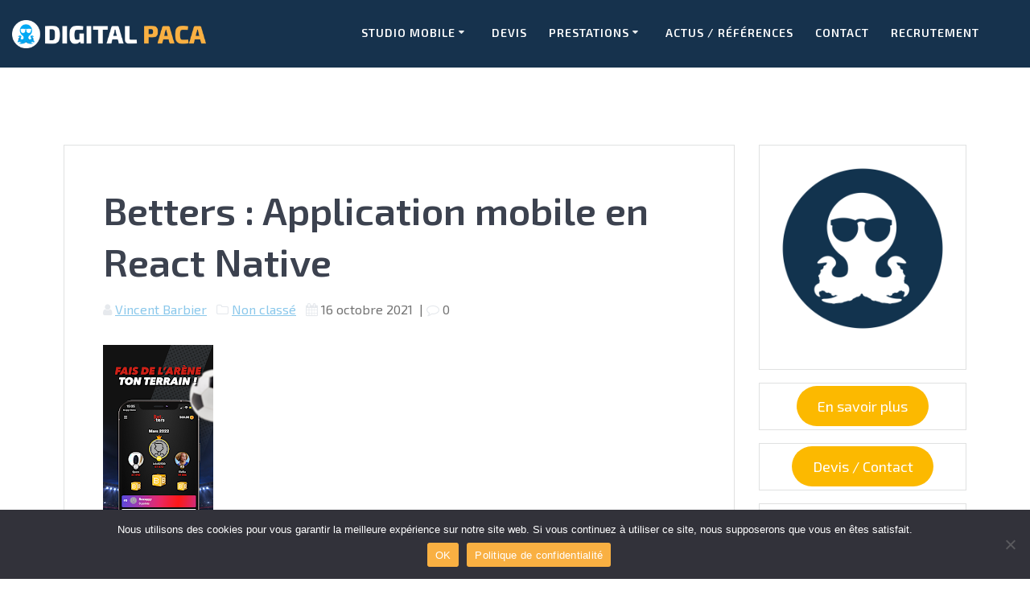

--- FILE ---
content_type: text/html; charset=UTF-8
request_url: https://digital-paca.fr/application-mobile-iOS-Android-Betters/
body_size: 24283
content:
<!DOCTYPE html>
<html lang="fr-FR">
<head>
    <meta charset="UTF-8">
    <meta name="viewport" content="width=device-width, initial-scale=1">
    <link rel="profile" href="http://gmpg.org/xfn/11">

	    <script>
        (function (exports, d) {
            var _isReady = false,
                _event,
                _fns = [];

            function onReady(event) {
                d.removeEventListener("DOMContentLoaded", onReady);
                _isReady = true;
                _event = event;
                _fns.forEach(function (_fn) {
                    var fn = _fn[0],
                        context = _fn[1];
                    fn.call(context || exports, window.jQuery);
                });
            }

            function onReadyIe(event) {
                if (d.readyState === "complete") {
                    d.detachEvent("onreadystatechange", onReadyIe);
                    _isReady = true;
                    _event = event;
                    _fns.forEach(function (_fn) {
                        var fn = _fn[0],
                            context = _fn[1];
                        fn.call(context || exports, event);
                    });
                }
            }

            d.addEventListener && d.addEventListener("DOMContentLoaded", onReady) ||
            d.attachEvent && d.attachEvent("onreadystatechange", onReadyIe);

            function domReady(fn, context) {
                if (_isReady) {
                    fn.call(context, _event);
                }

                _fns.push([fn, context]);
            }

            exports.mesmerizeDomReady = domReady;
        })(window, document);
    </script>
	<meta name='robots' content='index, follow, max-image-preview:large, max-snippet:-1, max-video-preview:-1' />

	<!-- This site is optimized with the Yoast SEO plugin v26.6 - https://yoast.com/wordpress/plugins/seo/ -->
	<title>Betters : Application mobile en React Native - Digital PACA</title>
	<link rel="canonical" href="https://digital-paca.fr/application-mobile-ios-android-betters/" />
	<meta property="og:locale" content="fr_FR" />
	<meta property="og:type" content="article" />
	<meta property="og:title" content="Betters : Application mobile en React Native - Digital PACA" />
	<meta property="og:description" content="Une application de jeu / simulation de paris sportifs réalisée par Digital PACA Betters : L&rsquo;Application Gratuite de Simulations de Paris Sportifs pour les Passionnés Betters est une application gratuite qui offre une expérience immersive de paris sportifs en ligne pour les amateurs de sport. Elle se distingue par son engagement en faveur du jeu&hellip; Lire la suite" />
	<meta property="og:url" content="https://digital-paca.fr/application-mobile-ios-android-betters/" />
	<meta property="og:site_name" content="Digital PACA" />
	<meta property="article:published_time" content="2021-10-16T12:07:00+00:00" />
	<meta property="article:modified_time" content="2024-06-26T10:24:43+00:00" />
	<meta property="og:image" content="https://digital-paca.fr/wp-content/uploads/2023/09/unnamed-9.webp" />
	<meta property="og:image:width" content="137" />
	<meta property="og:image:height" content="296" />
	<meta property="og:image:type" content="image/webp" />
	<meta name="author" content="Vincent Barbier" />
	<meta name="twitter:card" content="summary_large_image" />
	<meta name="twitter:label1" content="Écrit par" />
	<meta name="twitter:data1" content="Vincent Barbier" />
	<meta name="twitter:label2" content="Durée de lecture estimée" />
	<meta name="twitter:data2" content="4 minutes" />
	<script type="application/ld+json" class="yoast-schema-graph">{"@context":"https://schema.org","@graph":[{"@type":"Article","@id":"https://digital-paca.fr/application-mobile-ios-android-betters/#article","isPartOf":{"@id":"https://digital-paca.fr/application-mobile-ios-android-betters/"},"author":{"name":"Vincent Barbier","@id":"https://digital-paca.fr/#/schema/person/302a2f3b3ed5eaf85c58ebb6345be834"},"headline":"Betters : Application mobile en React Native","datePublished":"2021-10-16T12:07:00+00:00","dateModified":"2024-06-26T10:24:43+00:00","mainEntityOfPage":{"@id":"https://digital-paca.fr/application-mobile-ios-android-betters/"},"wordCount":510,"publisher":{"@id":"https://digital-paca.fr/#organization"},"image":{"@id":"https://digital-paca.fr/application-mobile-ios-android-betters/#primaryimage"},"thumbnailUrl":"https://digital-paca.fr/wp-content/uploads/2023/09/unnamed-9.webp","inLanguage":"fr-FR"},{"@type":"WebPage","@id":"https://digital-paca.fr/application-mobile-ios-android-betters/","url":"https://digital-paca.fr/application-mobile-ios-android-betters/","name":"Betters : Application mobile en React Native - Digital PACA","isPartOf":{"@id":"https://digital-paca.fr/#website"},"primaryImageOfPage":{"@id":"https://digital-paca.fr/application-mobile-ios-android-betters/#primaryimage"},"image":{"@id":"https://digital-paca.fr/application-mobile-ios-android-betters/#primaryimage"},"thumbnailUrl":"https://digital-paca.fr/wp-content/uploads/2023/09/unnamed-9.webp","datePublished":"2021-10-16T12:07:00+00:00","dateModified":"2024-06-26T10:24:43+00:00","breadcrumb":{"@id":"https://digital-paca.fr/application-mobile-ios-android-betters/#breadcrumb"},"inLanguage":"fr-FR","potentialAction":[{"@type":"ReadAction","target":["https://digital-paca.fr/application-mobile-ios-android-betters/"]}]},{"@type":"ImageObject","inLanguage":"fr-FR","@id":"https://digital-paca.fr/application-mobile-ios-android-betters/#primaryimage","url":"https://digital-paca.fr/wp-content/uploads/2023/09/unnamed-9.webp","contentUrl":"https://digital-paca.fr/wp-content/uploads/2023/09/unnamed-9.webp","width":137,"height":296},{"@type":"BreadcrumbList","@id":"https://digital-paca.fr/application-mobile-ios-android-betters/#breadcrumb","itemListElement":[{"@type":"ListItem","position":1,"name":"Accueil","item":"https://digital-paca.fr/"},{"@type":"ListItem","position":2,"name":"Actualités Digital PACA","item":"https://digital-paca.fr/actualites-mobile-web/"},{"@type":"ListItem","position":3,"name":"Betters : Application mobile en React Native"}]},{"@type":"WebSite","@id":"https://digital-paca.fr/#website","url":"https://digital-paca.fr/","name":"Digital PACA","description":"","publisher":{"@id":"https://digital-paca.fr/#organization"},"potentialAction":[{"@type":"SearchAction","target":{"@type":"EntryPoint","urlTemplate":"https://digital-paca.fr/?s={search_term_string}"},"query-input":{"@type":"PropertyValueSpecification","valueRequired":true,"valueName":"search_term_string"}}],"inLanguage":"fr-FR"},{"@type":"Organization","@id":"https://digital-paca.fr/#organization","name":"Digital PACA","url":"https://digital-paca.fr/","logo":{"@type":"ImageObject","inLanguage":"fr-FR","@id":"https://digital-paca.fr/#/schema/logo/image/","url":"https://digital-paca.fr/wp-content/uploads/2022/03/DPLogoHorizontal-Blanc.png","contentUrl":"https://digital-paca.fr/wp-content/uploads/2022/03/DPLogoHorizontal-Blanc.png","width":1608,"height":233,"caption":"Digital PACA"},"image":{"@id":"https://digital-paca.fr/#/schema/logo/image/"}},{"@type":"Person","@id":"https://digital-paca.fr/#/schema/person/302a2f3b3ed5eaf85c58ebb6345be834","name":"Vincent Barbier","image":{"@type":"ImageObject","inLanguage":"fr-FR","@id":"https://digital-paca.fr/#/schema/person/image/","url":"https://secure.gravatar.com/avatar/db4e107935fa601011613ed31bc51c47ab41bff82b6392263e4cc719141e6659?s=96&d=mm&r=g","contentUrl":"https://secure.gravatar.com/avatar/db4e107935fa601011613ed31bc51c47ab41bff82b6392263e4cc719141e6659?s=96&d=mm&r=g","caption":"Vincent Barbier"},"url":"https://digital-paca.fr/author/admin4683/"}]}</script>
	<!-- / Yoast SEO plugin. -->


<link rel="manifest" href="/pwa-manifest.json">
<link rel="apple-touch-icon" sizes="512x512" href="https://digital-paca.fr/wp-content/uploads/2022/02/cropped-dp-favicon-1.png">
<link rel="apple-touch-icon-precomposed" sizes="192x192" href="https://digital-paca.fr/wp-content/uploads/2023/09/cropped-dp-logo-1.png">
<link rel='dns-prefetch' href='//www.googletagmanager.com' />
<link rel='dns-prefetch' href='//fonts.googleapis.com' />
<link rel="alternate" type="application/rss+xml" title="Digital PACA &raquo; Flux" href="https://digital-paca.fr/feed/" />
<link rel="alternate" type="application/rss+xml" title="Digital PACA &raquo; Flux des commentaires" href="https://digital-paca.fr/comments/feed/" />
<link rel="alternate" title="oEmbed (JSON)" type="application/json+oembed" href="https://digital-paca.fr/wp-json/oembed/1.0/embed?url=https%3A%2F%2Fdigital-paca.fr%2Fapplication-mobile-ios-android-betters%2F" />
<link rel="alternate" title="oEmbed (XML)" type="text/xml+oembed" href="https://digital-paca.fr/wp-json/oembed/1.0/embed?url=https%3A%2F%2Fdigital-paca.fr%2Fapplication-mobile-ios-android-betters%2F&#038;format=xml" />
		<!-- This site uses the Google Analytics by ExactMetrics plugin v8.11.0 - Using Analytics tracking - https://www.exactmetrics.com/ -->
		<!-- Note: ExactMetrics is not currently configured on this site. The site owner needs to authenticate with Google Analytics in the ExactMetrics settings panel. -->
					<!-- No tracking code set -->
				<!-- / Google Analytics by ExactMetrics -->
		<style id='wp-img-auto-sizes-contain-inline-css' type='text/css'>
img:is([sizes=auto i],[sizes^="auto," i]){contain-intrinsic-size:3000px 1500px}
/*# sourceURL=wp-img-auto-sizes-contain-inline-css */
</style>
<style id='wp-emoji-styles-inline-css' type='text/css'>

	img.wp-smiley, img.emoji {
		display: inline !important;
		border: none !important;
		box-shadow: none !important;
		height: 1em !important;
		width: 1em !important;
		margin: 0 0.07em !important;
		vertical-align: -0.1em !important;
		background: none !important;
		padding: 0 !important;
	}
/*# sourceURL=wp-emoji-styles-inline-css */
</style>
<style id='classic-theme-styles-inline-css' type='text/css'>
/*! This file is auto-generated */
.wp-block-button__link{color:#fff;background-color:#32373c;border-radius:9999px;box-shadow:none;text-decoration:none;padding:calc(.667em + 2px) calc(1.333em + 2px);font-size:1.125em}.wp-block-file__button{background:#32373c;color:#fff;text-decoration:none}
/*# sourceURL=/wp-includes/css/classic-themes.min.css */
</style>
<style id='global-styles-inline-css' type='text/css'>
:root{--wp--preset--aspect-ratio--square: 1;--wp--preset--aspect-ratio--4-3: 4/3;--wp--preset--aspect-ratio--3-4: 3/4;--wp--preset--aspect-ratio--3-2: 3/2;--wp--preset--aspect-ratio--2-3: 2/3;--wp--preset--aspect-ratio--16-9: 16/9;--wp--preset--aspect-ratio--9-16: 9/16;--wp--preset--color--black: #000000;--wp--preset--color--cyan-bluish-gray: #abb8c3;--wp--preset--color--white: #ffffff;--wp--preset--color--pale-pink: #f78da7;--wp--preset--color--vivid-red: #cf2e2e;--wp--preset--color--luminous-vivid-orange: #ff6900;--wp--preset--color--luminous-vivid-amber: #fcb900;--wp--preset--color--light-green-cyan: #7bdcb5;--wp--preset--color--vivid-green-cyan: #00d084;--wp--preset--color--pale-cyan-blue: #8ed1fc;--wp--preset--color--vivid-cyan-blue: #0693e3;--wp--preset--color--vivid-purple: #9b51e0;--wp--preset--gradient--vivid-cyan-blue-to-vivid-purple: linear-gradient(135deg,rgb(6,147,227) 0%,rgb(155,81,224) 100%);--wp--preset--gradient--light-green-cyan-to-vivid-green-cyan: linear-gradient(135deg,rgb(122,220,180) 0%,rgb(0,208,130) 100%);--wp--preset--gradient--luminous-vivid-amber-to-luminous-vivid-orange: linear-gradient(135deg,rgb(252,185,0) 0%,rgb(255,105,0) 100%);--wp--preset--gradient--luminous-vivid-orange-to-vivid-red: linear-gradient(135deg,rgb(255,105,0) 0%,rgb(207,46,46) 100%);--wp--preset--gradient--very-light-gray-to-cyan-bluish-gray: linear-gradient(135deg,rgb(238,238,238) 0%,rgb(169,184,195) 100%);--wp--preset--gradient--cool-to-warm-spectrum: linear-gradient(135deg,rgb(74,234,220) 0%,rgb(151,120,209) 20%,rgb(207,42,186) 40%,rgb(238,44,130) 60%,rgb(251,105,98) 80%,rgb(254,248,76) 100%);--wp--preset--gradient--blush-light-purple: linear-gradient(135deg,rgb(255,206,236) 0%,rgb(152,150,240) 100%);--wp--preset--gradient--blush-bordeaux: linear-gradient(135deg,rgb(254,205,165) 0%,rgb(254,45,45) 50%,rgb(107,0,62) 100%);--wp--preset--gradient--luminous-dusk: linear-gradient(135deg,rgb(255,203,112) 0%,rgb(199,81,192) 50%,rgb(65,88,208) 100%);--wp--preset--gradient--pale-ocean: linear-gradient(135deg,rgb(255,245,203) 0%,rgb(182,227,212) 50%,rgb(51,167,181) 100%);--wp--preset--gradient--electric-grass: linear-gradient(135deg,rgb(202,248,128) 0%,rgb(113,206,126) 100%);--wp--preset--gradient--midnight: linear-gradient(135deg,rgb(2,3,129) 0%,rgb(40,116,252) 100%);--wp--preset--font-size--small: 13px;--wp--preset--font-size--medium: 20px;--wp--preset--font-size--large: 36px;--wp--preset--font-size--x-large: 42px;--wp--preset--spacing--20: 0.44rem;--wp--preset--spacing--30: 0.67rem;--wp--preset--spacing--40: 1rem;--wp--preset--spacing--50: 1.5rem;--wp--preset--spacing--60: 2.25rem;--wp--preset--spacing--70: 3.38rem;--wp--preset--spacing--80: 5.06rem;--wp--preset--shadow--natural: 6px 6px 9px rgba(0, 0, 0, 0.2);--wp--preset--shadow--deep: 12px 12px 50px rgba(0, 0, 0, 0.4);--wp--preset--shadow--sharp: 6px 6px 0px rgba(0, 0, 0, 0.2);--wp--preset--shadow--outlined: 6px 6px 0px -3px rgb(255, 255, 255), 6px 6px rgb(0, 0, 0);--wp--preset--shadow--crisp: 6px 6px 0px rgb(0, 0, 0);}:where(.is-layout-flex){gap: 0.5em;}:where(.is-layout-grid){gap: 0.5em;}body .is-layout-flex{display: flex;}.is-layout-flex{flex-wrap: wrap;align-items: center;}.is-layout-flex > :is(*, div){margin: 0;}body .is-layout-grid{display: grid;}.is-layout-grid > :is(*, div){margin: 0;}:where(.wp-block-columns.is-layout-flex){gap: 2em;}:where(.wp-block-columns.is-layout-grid){gap: 2em;}:where(.wp-block-post-template.is-layout-flex){gap: 1.25em;}:where(.wp-block-post-template.is-layout-grid){gap: 1.25em;}.has-black-color{color: var(--wp--preset--color--black) !important;}.has-cyan-bluish-gray-color{color: var(--wp--preset--color--cyan-bluish-gray) !important;}.has-white-color{color: var(--wp--preset--color--white) !important;}.has-pale-pink-color{color: var(--wp--preset--color--pale-pink) !important;}.has-vivid-red-color{color: var(--wp--preset--color--vivid-red) !important;}.has-luminous-vivid-orange-color{color: var(--wp--preset--color--luminous-vivid-orange) !important;}.has-luminous-vivid-amber-color{color: var(--wp--preset--color--luminous-vivid-amber) !important;}.has-light-green-cyan-color{color: var(--wp--preset--color--light-green-cyan) !important;}.has-vivid-green-cyan-color{color: var(--wp--preset--color--vivid-green-cyan) !important;}.has-pale-cyan-blue-color{color: var(--wp--preset--color--pale-cyan-blue) !important;}.has-vivid-cyan-blue-color{color: var(--wp--preset--color--vivid-cyan-blue) !important;}.has-vivid-purple-color{color: var(--wp--preset--color--vivid-purple) !important;}.has-black-background-color{background-color: var(--wp--preset--color--black) !important;}.has-cyan-bluish-gray-background-color{background-color: var(--wp--preset--color--cyan-bluish-gray) !important;}.has-white-background-color{background-color: var(--wp--preset--color--white) !important;}.has-pale-pink-background-color{background-color: var(--wp--preset--color--pale-pink) !important;}.has-vivid-red-background-color{background-color: var(--wp--preset--color--vivid-red) !important;}.has-luminous-vivid-orange-background-color{background-color: var(--wp--preset--color--luminous-vivid-orange) !important;}.has-luminous-vivid-amber-background-color{background-color: var(--wp--preset--color--luminous-vivid-amber) !important;}.has-light-green-cyan-background-color{background-color: var(--wp--preset--color--light-green-cyan) !important;}.has-vivid-green-cyan-background-color{background-color: var(--wp--preset--color--vivid-green-cyan) !important;}.has-pale-cyan-blue-background-color{background-color: var(--wp--preset--color--pale-cyan-blue) !important;}.has-vivid-cyan-blue-background-color{background-color: var(--wp--preset--color--vivid-cyan-blue) !important;}.has-vivid-purple-background-color{background-color: var(--wp--preset--color--vivid-purple) !important;}.has-black-border-color{border-color: var(--wp--preset--color--black) !important;}.has-cyan-bluish-gray-border-color{border-color: var(--wp--preset--color--cyan-bluish-gray) !important;}.has-white-border-color{border-color: var(--wp--preset--color--white) !important;}.has-pale-pink-border-color{border-color: var(--wp--preset--color--pale-pink) !important;}.has-vivid-red-border-color{border-color: var(--wp--preset--color--vivid-red) !important;}.has-luminous-vivid-orange-border-color{border-color: var(--wp--preset--color--luminous-vivid-orange) !important;}.has-luminous-vivid-amber-border-color{border-color: var(--wp--preset--color--luminous-vivid-amber) !important;}.has-light-green-cyan-border-color{border-color: var(--wp--preset--color--light-green-cyan) !important;}.has-vivid-green-cyan-border-color{border-color: var(--wp--preset--color--vivid-green-cyan) !important;}.has-pale-cyan-blue-border-color{border-color: var(--wp--preset--color--pale-cyan-blue) !important;}.has-vivid-cyan-blue-border-color{border-color: var(--wp--preset--color--vivid-cyan-blue) !important;}.has-vivid-purple-border-color{border-color: var(--wp--preset--color--vivid-purple) !important;}.has-vivid-cyan-blue-to-vivid-purple-gradient-background{background: var(--wp--preset--gradient--vivid-cyan-blue-to-vivid-purple) !important;}.has-light-green-cyan-to-vivid-green-cyan-gradient-background{background: var(--wp--preset--gradient--light-green-cyan-to-vivid-green-cyan) !important;}.has-luminous-vivid-amber-to-luminous-vivid-orange-gradient-background{background: var(--wp--preset--gradient--luminous-vivid-amber-to-luminous-vivid-orange) !important;}.has-luminous-vivid-orange-to-vivid-red-gradient-background{background: var(--wp--preset--gradient--luminous-vivid-orange-to-vivid-red) !important;}.has-very-light-gray-to-cyan-bluish-gray-gradient-background{background: var(--wp--preset--gradient--very-light-gray-to-cyan-bluish-gray) !important;}.has-cool-to-warm-spectrum-gradient-background{background: var(--wp--preset--gradient--cool-to-warm-spectrum) !important;}.has-blush-light-purple-gradient-background{background: var(--wp--preset--gradient--blush-light-purple) !important;}.has-blush-bordeaux-gradient-background{background: var(--wp--preset--gradient--blush-bordeaux) !important;}.has-luminous-dusk-gradient-background{background: var(--wp--preset--gradient--luminous-dusk) !important;}.has-pale-ocean-gradient-background{background: var(--wp--preset--gradient--pale-ocean) !important;}.has-electric-grass-gradient-background{background: var(--wp--preset--gradient--electric-grass) !important;}.has-midnight-gradient-background{background: var(--wp--preset--gradient--midnight) !important;}.has-small-font-size{font-size: var(--wp--preset--font-size--small) !important;}.has-medium-font-size{font-size: var(--wp--preset--font-size--medium) !important;}.has-large-font-size{font-size: var(--wp--preset--font-size--large) !important;}.has-x-large-font-size{font-size: var(--wp--preset--font-size--x-large) !important;}
:where(.wp-block-post-template.is-layout-flex){gap: 1.25em;}:where(.wp-block-post-template.is-layout-grid){gap: 1.25em;}
:where(.wp-block-term-template.is-layout-flex){gap: 1.25em;}:where(.wp-block-term-template.is-layout-grid){gap: 1.25em;}
:where(.wp-block-columns.is-layout-flex){gap: 2em;}:where(.wp-block-columns.is-layout-grid){gap: 2em;}
:root :where(.wp-block-pullquote){font-size: 1.5em;line-height: 1.6;}
/*# sourceURL=global-styles-inline-css */
</style>
<link rel='stylesheet' id='contact-form-7-css' href='https://digital-paca.fr/wp-content/plugins/contact-form-7/includes/css/styles.css?ver=6.1.4' type='text/css' media='all' />
<link rel='stylesheet' id='cookie-notice-front-css' href='https://digital-paca.fr/wp-content/plugins/cookie-notice/css/front.min.css?ver=2.5.11' type='text/css' media='all' />
<style id='dominant-color-styles-inline-css' type='text/css'>
img[data-dominant-color]:not(.has-transparency) { background-color: var(--dominant-color); }
/*# sourceURL=dominant-color-styles-inline-css */
</style>
<link rel='stylesheet' id='photoswipe-core-css-css' href='https://digital-paca.fr/wp-content/plugins/photoswipe-masonry/photoswipe-dist/photoswipe.css?ver=6.9' type='text/css' media='all' />
<link rel='stylesheet' id='pswp-skin-css' href='https://digital-paca.fr/wp-content/plugins/photoswipe-masonry/photoswipe-dist/default-skin/default-skin.css?ver=6.9' type='text/css' media='all' />
<link rel='stylesheet' id='wpos-slick-style-css' href='https://digital-paca.fr/wp-content/plugins/recent-post-slider-with-widget/rpsw-assets/css/slick.css?ver=1.1' type='text/css' media='all' />
<link rel='stylesheet' id='rpsw-public-style-css' href='https://digital-paca.fr/wp-content/plugins/recent-post-slider-with-widget/rpsw-assets/css/recent-post-style.css?ver=1.1' type='text/css' media='all' />
<link rel='stylesheet' id='wpoh-font-awesome-css' href='https://digital-paca.fr/wp-content/plugins/recent-post-slider-with-widget/rpsw-assets/css/font-awesome.min.css?ver=1.1' type='text/css' media='all' />
<link rel='stylesheet' id='default-icon-styles-css' href='https://digital-paca.fr/wp-content/plugins/svg-vector-icon-plugin/public/../admin/css/wordpress-svg-icon-plugin-style.min.css?ver=6.9' type='text/css' media='all' />
<link rel='stylesheet' id='mesmerize-style-css' href='https://digital-paca.fr/wp-content/themes/mesmerize-pro/style.min.css?ver=1.6.129' type='text/css' media='all' />
<style id='mesmerize-style-inline-css' type='text/css'>
img.logo.dark, img.custom-logo{width:auto;max-height:35px !important;}
/** cached kirki style */.footer .footer-content{background-color:#16324D;}.footer h1, .footer h2, .footer h3, .footer h4, .footer h5, .footer h6{color:#fff!important;}.footer p, .footer{color:#fff;}.footer a{color:#aaa;}.footer a:hover{color:#aaa;}.footer a .fa, .footer .fa{color:#fff;}.footer a:hover .fa{color:#3f464c;}.footer-border-accent{border-color:rgb(249,176,66) !important;}.footer-bg-accent{background-color:rgb(249,176,66) !important;}body{font-family:"Exo 2", Helvetica, Arial, sans-serif;color:#6B7C93;}body h1{font-family:"Exo 2", Helvetica, Arial, sans-serif;font-weight:600;font-style:normal;font-size:2.625rem;line-height:4rem;color:#3C424F;}body h2{font-family:"Exo 2", Helvetica, Arial, sans-serif;font-weight:600;font-style:normal;font-size:2.188rem;line-height:3rem;text-transform:none;color:#3C424F;}body h3{font-family:"Exo 2", Helvetica, Arial, sans-serif;font-weight:600;font-style:normal;font-size:1.313rem;line-height:2.25rem;text-transform:none;color:#3C424F;}body h4{font-family:"Exo 2", Helvetica, Arial, sans-serif;font-weight:600;font-style:normal;font-size:0.963rem;line-height:1.75rem;letter-spacing:0.0625rem;text-transform:none;color:#3C424F;}body h5{font-family:"Exo 2", Helvetica, Arial, sans-serif;font-weight:800;font-style:normal;font-size:0.875rem;line-height:1.5rem;letter-spacing:2px;text-transform:none;color:#3C424F;}body h6{font-family:"Exo 2", Helvetica, Arial, sans-serif;font-weight:800;font-style:normal;font-size:0.766rem;line-height:1.375rem;letter-spacing:0.1875rem;color:#3C424F;}.header-homepage:not(.header-slide).color-overlay:after{filter:invert(100%) ;}.header-homepage p.header-subtitle2{margin-top:0;margin-bottom:20px;font-family:Roboto, Helvetica, Arial, sans-serif;font-weight:300;font-size:1.4em;line-height:130%;letter-spacing:0px;text-transform:none;color:#ffffff;background:rgb(52,58,64);padding-top:0px;padding-bottom:0px;padding-left:0px;padding-right:0px;-webkit-border-radius:0px;-moz-border-radius:0px;border-radius:0px;}.header-homepage h1.hero-title{font-family:Muli, Helvetica, Arial, sans-serif;font-weight:300;font-style:normal;font-size:1.8em;line-height:114%;letter-spacing:0.9px;text-transform:none;color:#343A40;}.header-homepage .hero-title{margin-top:0;margin-bottom:20px;background:rgba(0,0,0,0);padding-top:0px;padding-bottom:0px;padding-left:0px;padding-right:0px;-webkit-border-radius:0px;-moz-border-radius:0px;border-radius:0px;}.header-homepage p.header-subtitle{margin-top:0;margin-bottom:20px;font-family:Muli, Helvetica, Arial, sans-serif;font-weight:600;font-style:normal;font-size:1.2em;line-height:130%;letter-spacing:0px;text-transform:none;color:#343A40;background:rgba(255,255,255,0);padding-top:0px;padding-bottom:0px;padding-left:0px;padding-right:0px;-webkit-border-radius:40px;-moz-border-radius:40px;border-radius:40px;}.header-buttons-wrapper{background:rgba(0,0,0,0);padding-top:0px;padding-bottom:0px;padding-left:0px;padding-right:0px;-webkit-border-radius:0px;-moz-border-radius:0px;border-radius:0px;}.header-homepage .header-description-row{padding-top:0%;padding-bottom:0;}.inner-header-description{padding-top:1%;padding-bottom:1%;}.inner-header-description .header-subtitle{font-family:Muli, Helvetica, Arial, sans-serif;font-weight:300;font-style:normal;font-size:1.3em;line-height:130%;letter-spacing:0px;text-transform:none;color:#ffffff;}.inner-header-description h1.hero-title{font-family:Muli, Helvetica, Arial, sans-serif;font-weight:300;font-style:normal;font-size:3.5em;line-height:114%;letter-spacing:0.9px;text-transform:none;color:#ffffff;}.header-top-bar .header-top-bar-area.area-left span{color:#FFFFFF;}.header-top-bar .header-top-bar-area.area-left i.fa{color:#999;}.header-top-bar .header-top-bar-area.area-left .top-bar-social-icons i{color:#fff;}.header-top-bar .header-top-bar-area.area-left .top-bar-social-icons i:hover{color:#fff;}.header-top-bar .header-top-bar-area.area-left .top-bar-menu > li > a{color:#fff;}.header-top-bar .header-top-bar-area.area-left .top-bar-menu > li > a:hover{color:#fff!important;}.header-top-bar .header-top-bar-area.area-left .top-bar-menu > li > a:visited{color:#fff;}.header-top-bar .header-top-bar-area.area-left span.top-bar-text{color:#fff;}.header-top-bar .header-top-bar-area.area-right span{color:#FFFFFF;}.header-top-bar .header-top-bar-area.area-right i.fa{color:#999;}.header-top-bar .header-top-bar-area.area-right .top-bar-social-icons i{color:#fff;}.header-top-bar .header-top-bar-area.area-right .top-bar-social-icons i:hover{color:#fff;}.header-top-bar .header-top-bar-area.area-right .top-bar-menu > li > a{color:#fff;}.header-top-bar .header-top-bar-area.area-right .top-bar-menu > li > a:hover{color:#fff!important;}.header-top-bar .header-top-bar-area.area-right .top-bar-menu > li > a:visited{color:#fff;}.header-top-bar .header-top-bar-area.area-right span.top-bar-text{color:#fff;}.mesmerize-inner-page .navigation-bar.coloured-nav:not(.fixto-fixed){background-color:rgb(22,50,77)!important;}.mesmerize-inner-page .fixto-fixed .main_menu_col, .mesmerize-inner-page .fixto-fixed .main-menu{justify-content:flex-end!important;}.mesmerize-inner-page .navigation-bar.fixto-fixed{background-color:rgba(255, 255, 255, 1)!important;}.mesmerize-inner-page #main_menu > li > a{font-family:"Exo 2", Helvetica, Arial, sans-serif;font-weight:600;font-style:normal;font-size:14px;line-height:160%;letter-spacing:1px;text-transform:uppercase;}.mesmerize-front-page .navigation-bar.coloured-nav:not(.fixto-fixed){background-color:rgb(22,50,77)!important;}.mesmerize-front-page .fixto-fixed .main_menu_col, .mesmerize-front-page .fixto-fixed .main-menu{justify-content:flex-end!important;}.mesmerize-front-page .navigation-bar.fixto-fixed{background-color:rgba(255, 255, 255, 1)!important;}.mesmerize-front-page #main_menu > li > a{font-family:"Exo 2", Helvetica, Arial, sans-serif;font-weight:600;font-style:normal;font-size:14px;line-height:160%;letter-spacing:1px;text-transform:uppercase;}.mesmerize-front-page #main_menu > li li > a{font-family:"Exo 2", Helvetica, Arial, sans-serif;font-weight:400;font-style:normal;font-size:0.9rem;line-height:120%;letter-spacing:0px;text-transform:uppercase;}.mesmerize-front-page .header-nav-area .social-icons a{color:#FFFFFF!important;}.mesmerize-front-page .fixto-fixed .header-nav-area .social-icons a{color:#000000!important;}.mesmerize-front-page  .nav-search.widget_search *{color:#FFFFFF;}.mesmerize-front-page  .nav-search.widget_search input{border-color:#FFFFFF;}.mesmerize-front-page  .nav-search.widget_search input::-webkit-input-placeholder{color:#FFFFFF;}.mesmerize-front-page  .nav-search.widget_search input:-ms-input-placeholder{color:#FFFFFF;}.mesmerize-front-page  .nav-search.widget_search input:-moz-placeholder{color:#FFFFFF;}.mesmerize-front-page .fixto-fixed  .nav-search.widget_search *{color:#000000;}.mesmerize-front-page .fixto-fixed  .nav-search.widget_search input{border-color:#000000;}.mesmerize-front-page .fixto-fixed  .nav-search.widget_search input::-webkit-input-placeholder{color:#000000;}.mesmerize-front-page .fixto-fixed  .nav-search.widget_search input:-ms-input-placeholder{color:#000000;}.mesmerize-front-page .fixto-fixed  .nav-search.widget_search input:-moz-placeholder{color:#000000;}.mesmerize-inner-page .inner_header-nav-area .social-icons a{color:#FFFFFF!important;}.mesmerize-inner-page .fixto-fixed .inner_header-nav-area .social-icons a{color:#000000!important;}.mesmerize-inner-page .nav-search.widget_search *{color:#FFFFFF;}.mesmerize-inner-page .nav-search.widget_search input{border-color:#FFFFFF;}.mesmerize-inner-page .nav-search.widget_search input::-webkit-input-placeholder{color:#FFFFFF;}.mesmerize-inner-page .nav-search.widget_search input:-ms-input-placeholder{color:#FFFFFF;}.mesmerize-inner-page .nav-search.widget_search input:-moz-placeholder{color:#FFFFFF;}.mesmerize-inner-page .fixto-fixed .nav-search.widget_search *{color:#000000;}.mesmerize-inner-page .fixto-fixed .nav-search.widget_search input{border-color:#000000;}.mesmerize-inner-page .fixto-fixed .nav-search.widget_search input::-webkit-input-placeholder{color:#000000;}.mesmerize-inner-page .fixto-fixed .nav-search.widget_search input:-ms-input-placeholder{color:#000000;}.mesmerize-inner-page .fixto-fixed .nav-search.widget_search input:-moz-placeholder{color:#000000;}[data-component="offcanvas"] i.fa{color:rgb(249,176,66)!important;}[data-component="offcanvas"] .bubble{background-color:rgb(249,176,66)!important;}.fixto-fixed [data-component="offcanvas"] i.fa{color:rgb(249,176,66)!important;}.fixto-fixed [data-component="offcanvas"] .bubble{background-color:rgb(249,176,66)!important;}#offcanvas-wrapper{background-color:rgb(34,43,52)!important;}html.has-offscreen body:after{background-color:rgba(34, 43, 52, 0.7)!important;}#offcanvas-wrapper *:not(.arrow){color:#FFFFFF!important;}#offcanvas_menu li.open, #offcanvas_menu li.current-menu-item, #offcanvas_menu li.current-menu-item > a, #offcanvas_menu li.current_page_item, #offcanvas_menu li.current_page_item > a{background-color:#FFFFFF;}#offcanvas_menu li.open > a, #offcanvas_menu li.open > a > i, #offcanvas_menu li.current-menu-item > a, #offcanvas_menu li.current_page_item > a{color:#03A9F4!important;}#offcanvas_menu li.open > a, #offcanvas_menu li.current-menu-item > a, #offcanvas_menu li.current_page_item > a{border-left-color:#03A9F4!important;}#offcanvas_menu li > ul{background-color:rgb(34,43,52);}#offcanvas_menu li > a{font-family:"Exo 2", Helvetica, Arial, sans-serif;font-weight:400;font-style:normal;font-size:0.875rem;line-height:100%;letter-spacing:0px;text-transform:none;}.navigation-bar.homepage.coloured-nav a.text-logo,.navigation-bar.homepage.coloured-nav #main_menu li.logo > a.text-logo,.navigation-bar.homepage.coloured-nav #main_menu li.logo > a.text-logo:hover{color:#4a4a4a;font-family:inherit;font-weight:600;font-size:1.6rem;line-height:100%;letter-spacing:0px;text-transform:uppercase;}.navigation-bar.homepage.fixto-fixed a.text-logo,.navigation-bar.homepage.fixto-fixed .dark-logo a.text-logo{color:#4a4a4a!important;}.navigation-bar:not(.homepage) a.text-logo,.navigation-bar:not(.homepage) #main_menu li.logo > a.text-logo,.navigation-bar:not(.homepage) #main_menu li.logo > a.text-logo:hover,.navigation-bar:not(.homepage) a.text-logo,.navigation-bar:not(.homepage) #main_menu li.logo > a.text-logo,.navigation-bar:not(.homepage) #main_menu li.logo > a.text-logo:hover{color:#4a4a4a;font-family:inherit;font-weight:600;font-size:1.6rem;line-height:100%;letter-spacing:0px;text-transform:uppercase;}.navigation-bar.fixto-fixed:not(.homepage) a.text-logo,.navigation-bar.fixto-fixed:not(.homepage) .dark-logo a.text-logo, .navigation-bar.alternate:not(.homepage) a.text-logo, .navigation-bar.alternate:not(.homepage) .dark-logo a.text-logo{color:#4a4a4a!important;}.slide-progress{background:rgba(3, 169, 244, 0.5);height:5px;}.header-slider-navigation.separated .owl-nav .owl-next,.header-slider-navigation.separated .owl-nav .owl-prev{margin-left:40px;margin-right:40px;}.header-slider-navigation .owl-nav .owl-next,.header-slider-navigation .owl-nav .owl-prev{padding:0px;background:rgba(0, 0, 0, 0);}.header-slider-navigation .owl-nav .owl-next i,.header-slider-navigation .owl-nav .owl-prev i{font-size:50px;width:50px;height:50px;color:#ffffff;}.header-slider-navigation .owl-nav .owl-next:hover,.header-slider-navigation .owl-nav .owl-prev:hover{background:rgba(0, 0, 0, 0);}.header-slider-navigation .owl-dots{margin-bottom:0px;margin-top:0px;}.header-slider-navigation .owl-dots .owl-dot span{background:rgba(255,255,255,0.3);}.header-slider-navigation .owl-dots .owl-dot.active span,.header-slider-navigation .owl-dots .owl-dot:hover span{background:#ffffff;}.header-slider-navigation .owl-dots .owl-dot{margin:0px 7px;}@media (min-width: 767px){.footer .footer-content{padding-top:0px;padding-bottom:0px;}}@media (max-width: 1023px){body{font-size:calc( 16px * 0.875 );}}@media (min-width: 1024px){body{font-size:16px;}}@media only screen and (min-width: 768px){body h1{font-size:3rem;}body h2{font-size:2.5rem;}body h3{font-size:1.5rem;}body h4{font-size:1.1rem;}body h5{font-size:1rem;}body h6{font-size:0.875rem;}.header-homepage p.header-subtitle2{font-size:1.4em;}.header-homepage h1.hero-title{font-size:3.8rem;}.header-homepage p.header-subtitle{font-size:1.8em;}.header-content .align-holder{width:100%!important;}.inner-header-description{text-align:left!important;}.inner-header-description .header-subtitle{font-size:1.3em;}.inner-header-description h1.hero-title{font-size:3.5em;}}@media screen and (max-width:767px){.header-homepage .header-description-row{padding-top:1%;padding-bottom:1%;}}
/*# sourceURL=mesmerize-style-inline-css */
</style>
<link rel='stylesheet' id='mesmerize-fonts-css' href="#" data-href='https://fonts.googleapis.com/css?family=Open+Sans%3A300%2C400%2C600%2C700%2C300%2C400%2C600%2C700%7CMuli%3A300%2C300italic%2C400%2C400italic%2C600%2C600italic%2C700%2C700italic%2C900%2C900italic%2C300%2C300italic%2C400%2C400italic%2C600%2C600italic%2C700%2C700italic%2C900%2C900italic%7CPlayfair+Display%3A400%2C400italic%2C700%2C700italic%2C400%2C400italic%2C700%2C700italic%7CRoboto%3ARoboto%7CExo+2%3A100%2C100italic%2C200%2C200italic%2C300%2C300italic%2Cregular%2Citalic%2C500%2C500italic%2C600%2C600italic%2C700%2C700italic%2C800%2C800italic&#038;subset=latin%2Clatin-ext&#038;display=swap' type='text/css' media='all' />
<link rel='stylesheet' id='tablepress-default-css' href='https://digital-paca.fr/wp-content/plugins/tablepress/css/build/default.css?ver=3.2.6' type='text/css' media='all' />
<link rel='stylesheet' id='elementor-icons-css' href='https://digital-paca.fr/wp-content/plugins/elementor/assets/lib/eicons/css/elementor-icons.min.css?ver=5.44.0' type='text/css' media='all' />
<link rel='stylesheet' id='elementor-frontend-css' href='https://digital-paca.fr/wp-content/plugins/elementor/assets/css/frontend.min.css?ver=3.33.6' type='text/css' media='all' />
<link rel='stylesheet' id='elementor-post-3958-css' href='https://digital-paca.fr/wp-content/uploads/elementor/css/post-3958.css?ver=1766373511' type='text/css' media='all' />
<link rel='stylesheet' id='swiper-css' href='https://digital-paca.fr/wp-content/plugins/elementor/assets/lib/swiper/v8/css/swiper.min.css?ver=8.4.5' type='text/css' media='all' />
<link rel='stylesheet' id='e-swiper-css' href='https://digital-paca.fr/wp-content/plugins/elementor/assets/css/conditionals/e-swiper.min.css?ver=3.33.6' type='text/css' media='all' />
<link rel='stylesheet' id='widget-image-carousel-css' href='https://digital-paca.fr/wp-content/plugins/elementor/assets/css/widget-image-carousel.min.css?ver=3.33.6' type='text/css' media='all' />
<link rel='stylesheet' id='elementor-post-4367-css' href='https://digital-paca.fr/wp-content/uploads/elementor/css/post-4367.css?ver=1766404767' type='text/css' media='all' />
<link rel='stylesheet' id='pwaforwp-style-css' href='https://digital-paca.fr/wp-content/plugins/pwa-for-wp/assets/css/pwaforwp-main.min.css?ver=1.7.73' type='text/css' media='all' />
<link rel='stylesheet' id='mesmerize-style-bundle-css' href='https://digital-paca.fr/wp-content/themes/mesmerize-pro/pro/assets/css/theme.bundle.min.css?ver=1.6.129' type='text/css' media='all' />
<link rel='stylesheet' id='elementor-gf-local-roboto-css' href='https://digital-paca.fr/wp-content/uploads/elementor/google-fonts/css/roboto.css?ver=1742224593' type='text/css' media='all' />
<link rel='stylesheet' id='elementor-gf-local-robotoslab-css' href='https://digital-paca.fr/wp-content/uploads/elementor/google-fonts/css/robotoslab.css?ver=1742224596' type='text/css' media='all' />
<script type="text/javascript" id="cookie-notice-front-js-before">
/* <![CDATA[ */
var cnArgs = {"ajaxUrl":"https:\/\/digital-paca.fr\/wp-admin\/admin-ajax.php","nonce":"d4ee35038d","hideEffect":"fade","position":"bottom","onScroll":false,"onScrollOffset":100,"onClick":false,"cookieName":"cookie_notice_accepted","cookieTime":2592000,"cookieTimeRejected":2592000,"globalCookie":false,"redirection":false,"cache":false,"revokeCookies":false,"revokeCookiesOpt":"automatic"};

//# sourceURL=cookie-notice-front-js-before
/* ]]> */
</script>
<script type="text/javascript" src="https://digital-paca.fr/wp-content/plugins/cookie-notice/js/front.min.js?ver=2.5.11" id="cookie-notice-front-js"></script>
<script type="text/javascript" src="https://digital-paca.fr/wp-includes/js/jquery/jquery.min.js?ver=3.7.1" id="jquery-core-js"></script>
<script type="text/javascript" id="jquery-core-js-after">
/* <![CDATA[ */
    
        (function () {
            function setHeaderTopSpacing() {

                setTimeout(function() {
                  var headerTop = document.querySelector('.header-top');
                  var headers = document.querySelectorAll('.header-wrapper .header,.header-wrapper .header-homepage');

                  for (var i = 0; i < headers.length; i++) {
                      var item = headers[i];
                      item.style.paddingTop = headerTop.getBoundingClientRect().height + "px";
                  }

                    var languageSwitcher = document.querySelector('.mesmerize-language-switcher');

                    if(languageSwitcher){
                        languageSwitcher.style.top = "calc( " +  headerTop.getBoundingClientRect().height + "px + 1rem)" ;
                    }
                    
                }, 100);

             
            }

            window.addEventListener('resize', setHeaderTopSpacing);
            window.mesmerizeSetHeaderTopSpacing = setHeaderTopSpacing
            mesmerizeDomReady(setHeaderTopSpacing);
        })();
    
    
//# sourceURL=jquery-core-js-after
/* ]]> */
</script>
<script type="text/javascript" src="https://digital-paca.fr/wp-includes/js/jquery/jquery-migrate.min.js?ver=3.4.1" id="jquery-migrate-js"></script>
<script type="text/javascript" src="https://digital-paca.fr/wp-content/plugins/photoswipe-masonry/photoswipe-dist/photoswipe.min.js?ver=6.9" id="photoswipe-js"></script>
<script type="text/javascript" src="https://digital-paca.fr/wp-content/plugins/photoswipe-masonry/photoswipe-masonry.js?ver=6.9" id="photoswipe-masonry-js-js"></script>
<script type="text/javascript" src="https://digital-paca.fr/wp-content/plugins/photoswipe-masonry/photoswipe-dist/photoswipe-ui-default.min.js?ver=6.9" id="photoswipe-ui-default-js"></script>
<script type="text/javascript" src="https://digital-paca.fr/wp-content/plugins/photoswipe-masonry/masonry.pkgd.min.js?ver=6.9" id="photoswipe-masonry-js"></script>
<script type="text/javascript" src="https://digital-paca.fr/wp-content/plugins/photoswipe-masonry/imagesloaded.pkgd.min.js?ver=6.9" id="photoswipe-imagesloaded-js"></script>

<!-- Extrait de code de la balise Google (gtag.js) ajouté par Site Kit -->

<!-- Extrait Google Analytics ajouté par Site Kit -->
<script type="text/javascript" src="https://www.googletagmanager.com/gtag/js?id=GT-PJRM84V" id="google_gtagjs-js" async></script>
<script type="text/javascript" id="google_gtagjs-js-after">
/* <![CDATA[ */
window.dataLayer = window.dataLayer || [];function gtag(){dataLayer.push(arguments);}
gtag("set","linker",{"domains":["digital-paca.fr"]});
gtag("js", new Date());
gtag("set", "developer_id.dZTNiMT", true);
gtag("config", "GT-PJRM84V");
//# sourceURL=google_gtagjs-js-after
/* ]]> */
</script>

<!-- Extrait de code de la balise Google de fin (gtag.js) ajouté par Site Kit -->
<link rel="https://api.w.org/" href="https://digital-paca.fr/wp-json/" /><link rel="alternate" title="JSON" type="application/json" href="https://digital-paca.fr/wp-json/wp/v2/posts/4367" /><link rel="EditURI" type="application/rsd+xml" title="RSD" href="https://digital-paca.fr/xmlrpc.php?rsd" />
<meta name="generator" content="WordPress 6.9" />
<link rel='shortlink' href='https://digital-paca.fr/?p=4367' />
<meta name="generator" content="auto-sizes 1.2.0">
<meta name="generator" content="dominant-color-images 1.1.1">
<meta name="generator" content="Site Kit by Google 1.134.0" /><meta name="generator" content="performance-lab 3.4.0; plugins: auto-sizes, dominant-color-images, embed-optimizer, speculation-rules, webp-uploads">
<meta name="generator" content="webp-uploads 2.1.0">
    <script type="text/javascript" data-name="async-styles">
        (function () {
            var links = document.querySelectorAll('link[data-href]');
            for (var i = 0; i < links.length; i++) {
                var item = links[i];
                item.href = item.getAttribute('data-href')
            }
        })();
    </script>
	    <style data-prefix="inner_header" data-name="menu-variant-style">/** cached menu style */.mesmerize-inner-page ul.dropdown-menu > li {  color: #FFFFFF; } .mesmerize-inner-page .fixto-fixed ul.dropdown-menu > li {  color: #16324D; }  .mesmerize-inner-page ul.dropdown-menu.active-line-bottom > li > a, .mesmerize-inner-page ul.dropdown-menu.active-line-bottom > li > a, ul.dropdown-menu.default > li > a, .mesmerize-inner-page ul.dropdown-menu.default > li > a {   border-bottom: 3px solid transparent; } .mesmerize-inner-page ul.dropdown-menu.active-line-bottom > .current_page_item > a, .mesmerize-inner-page ul.dropdown-menu.active-line-bottom > .current-menu-item > a, ul.dropdown-menu.default > .current_page_item > a, .mesmerize-inner-page ul.dropdown-menu.default > .current-menu-item > a {  border-bottom-color: #F9B042; } .mesmerize-inner-page ul.dropdown-menu.active-line-bottom > li:not(.current-menu-item):not(.current_page_item):hover > a, .mesmerize-inner-page ul.dropdown-menu.active-line-bottom > li:not(.current-menu-item):not(.current_page_item).hover > a, ul.dropdown-menu.default > li:not(.current-menu-item):not(.current_page_item):hover > a, .mesmerize-inner-page ul.dropdown-menu.default > li:not(.current-menu-item):not(.current_page_item).hover > a {  color: #F9B042; } .mesmerize-inner-page .fixto-fixed ul.dropdown-menu.active-line-bottom > .current_page_item > a, .mesmerize-inner-page .fixto-fixed ul.dropdown-menu.active-line-bottom > .current-menu-item > a, .mesmerize-inner-page .fixto-fixed ul.dropdown-menu.default > .current_page_item > a, .mesmerize-inner-page .fixto-fixed ul.dropdown-menu.default > .current-menu-item > a {  border-bottom-color: #F9B042; } .mesmerize-inner-page .fixto-fixed ul.dropdown-menu.active-line-bottom > li:not(.current-menu-item):not(.current_page_item):hover > a, .mesmerize-inner-page .fixto-fixed ul.dropdown-menu.active-line-bottom > li:not(.current-menu-item):not(.current_page_item).hover > a, .mesmerize-inner-page .fixto-fixed ul.dropdown-menu.default > li:not(.current-menu-item):not(.current_page_item):hover > a, .mesmerize-inner-page .fixto-fixed ul.dropdown-menu.default > li:not(.current-menu-item):not(.current_page_item).hover > a {  color: #2D9CDB; }  .mesmerize-inner-page ul.dropdown-menu.active-line-bottom > .current_page_item > a, .mesmerize-inner-page ul.dropdown-menu.active-line-bottom > .current-menu-item > a {  color: #F9B042; } .mesmerize-inner-page .fixto-fixed ul.dropdown-menu.active-line-bottom > .current_page_item > a, .mesmerize-inner-page .fixto-fixed ul.dropdown-menu.active-line-bottom > .current-menu-item > a {  color: #F9B042; } .mesmerize-inner-page ul.dropdown-menu ul {  background-color: rgba(255,255,255,0.755); }  .mesmerize-inner-page ul.dropdown-menu ul li {  color: rgb(22,50,77); } .mesmerize-inner-page ul.dropdown-menu ul li.hover, .mesmerize-inner-page ul.dropdown-menu ul li:hover {  background-color: rgba(255,255,255,0.935);  color: rgb(22,50,77); }</style>
    <style data-name="menu-align">.mesmerize-inner-page .main-menu, .mesmerize-inner-page .main_menu_col {justify-content:;}</style>
    <meta name="generator" content="speculation-rules 1.3.1">
<meta name="generator" content="Elementor 3.33.6; features: additional_custom_breakpoints; settings: css_print_method-external, google_font-enabled, font_display-auto">
<meta name="redi-version" content="1.2.3" /><meta name="generator" content="embed-optimizer 0.2.0">
			<style>
				.e-con.e-parent:nth-of-type(n+4):not(.e-lazyloaded):not(.e-no-lazyload),
				.e-con.e-parent:nth-of-type(n+4):not(.e-lazyloaded):not(.e-no-lazyload) * {
					background-image: none !important;
				}
				@media screen and (max-height: 1024px) {
					.e-con.e-parent:nth-of-type(n+3):not(.e-lazyloaded):not(.e-no-lazyload),
					.e-con.e-parent:nth-of-type(n+3):not(.e-lazyloaded):not(.e-no-lazyload) * {
						background-image: none !important;
					}
				}
				@media screen and (max-height: 640px) {
					.e-con.e-parent:nth-of-type(n+2):not(.e-lazyloaded):not(.e-no-lazyload),
					.e-con.e-parent:nth-of-type(n+2):not(.e-lazyloaded):not(.e-no-lazyload) * {
						background-image: none !important;
					}
				}
			</style>
			<style type="text/css" id="custom-background-css">
body.custom-background { background-color: #ffffff; }
</style>
	<link rel="icon" href="https://digital-paca.fr/wp-content/uploads/2022/02/cropped-dp-favicon-1-32x32.png" sizes="32x32" />
<link rel="icon" href="https://digital-paca.fr/wp-content/uploads/2022/02/cropped-dp-favicon-1-192x192.png" sizes="192x192" />
<meta name="msapplication-TileImage" content="https://digital-paca.fr/wp-content/uploads/2022/02/cropped-dp-favicon-1-270x270.png" />
<meta name="pwaforwp" content="wordpress-plugin"/>
        <meta name="theme-color" content="#D5E0EB">
        <meta name="apple-mobile-web-app-title" content="Digital PACA">
        <meta name="application-name" content="Digital PACA">
        <meta name="apple-mobile-web-app-capable" content="yes">
        <meta name="apple-mobile-web-app-status-bar-style" content="default">
        <meta name="mobile-web-app-capable" content="yes">
        <meta name="apple-touch-fullscreen" content="yes">
<link rel="apple-touch-icon" sizes="192x192" href="https://digital-paca.fr/wp-content/uploads/2023/09/cropped-dp-logo-1.png">
<link rel="apple-touch-icon" sizes="512x512" href="https://digital-paca.fr/wp-content/uploads/2022/02/cropped-dp-logo.png">
		<style type="text/css" id="wp-custom-css">
			body {
    color: #000000;
}

/* Color 1 -> Main blue orig */
/*.button.color1, button.color1, i.fa.icon.reverse.color1 {
  background-color: #056FA1;
}*/

/* Override Main Color 2 -> Main orange orig */
.color2 {
    color: #03A9F4;
}

/* Buttons 1 / banniere */
.button.color1 {
	font-size: 1rem;
	border-color: #ffffff;
}
/* Buttons 2 / banniere */
.button.color-white {
	font-size: 1rem;
}


/* Buttons : Color 2 -> Main orange orig */
.button.color2 {
	font-size: 1.2rem;
  color: #FFFFFF;
  background-color: #03A9F4;
  border-color: #ffffff;
}

.button.color2:hover {
	font-size: 1.2rem;
  color: #ffffff;
  background-color: #03A9F4;
  border-color: #ffffff;
}

/* Icons : Color 2 -> Main orange orig */
i.fa.color2 {
    color: #16324D;
}

/* Icon circle Color 1 */
i.fa.icon.bordered.color1 {
    border-color: #f9d342;
}

/* Icon circle Color 2 */
i.fa.icon.bordered.color2 {
    border-color: #f9d342;
}

/* Menu right */
ul.dropdown-menu>li,
.fixto-fixed ul.dropdown-menu>li
{
    color: #2d9cdb;
}

/* Menu right Hover (wtf) */
ul.dropdown-menu.active-line-bottom>li:not(.current-menu-item):not(.current_page_item).hover>a, ul.dropdown-menu.active-line-bottom>li:not(.current-menu-item):not(.current_page_item):hover>a, ul.dropdown-menu.active-line-top>li:not(.current-menu-item):not(.current_page_item).hover>a, ul.dropdown-menu.active-line-top>li:not(.current-menu-item):not(.current_page_item):hover>a, ul.dropdown-menu.default>li:not(.current-menu-item):not(.current_page_item).hover>a, ul.dropdown-menu.default>li:not(.current-menu-item):not(.current_page_item):hover>a {
	color: #FFFFFF;
}

[data-id="content--2"]{
    margin-top: -85px;
}


h1.hero-title {
    font-size: 3.7rem;
    font-weight: 700;
}

p.header-subtitle, p.header-subtitle2 {
	  font-size: 1.4rem;
    font-weight: 500;
}

/* Buttons Blue / Prestations*/
.button.blue {
	font-size: 1rem;
	border-color: #ffffff;
}

/* Color title "bandeau principal (header) */
/*h1.hero-title {
    color: #FFDF00;
}*/

/* Color icons "pastilles bleues" */
/*.fa-arrows-alt:before {
    color: #FFDF00;
}*/

/* Fix logo DP Topbar to screen left START */
/* Desktop and tablet */
@media screen and (min-width: 766px) {
  .logo_col {
    max-width: 50%;
    position: absolute;
    left: 0;
	}
}
/* Tablet */
@media screen and (min-width:768px) and (max-width:1019px) {
	
	.navigation-wrapper{
		float: right;
    max-width: 50%;
	}
	
	 .logo_col {
    max-width: 30%;
	}

	#expertise i.fa.icon.bordered {
    color: #03A9F4;
		background-color: rgba(0,0,0,0)
	}
	
	#expertise .gridContainer   {
margin: inherit;
	}
	
	#expertise .gridContainer  .row {
		display: -webkit-box;
	}
	
	#expertise .gridContainer  {
		width: 75%;
	}
	
}
/* Mobile */
@media screen and (max-width: 766px) {
  .logo_col {
		
    max-width: 50%;
    position:absolute;
    left:50%;
    margin-left:-100px;
	}
	
	i.fa.icon.bordered {
    color: #03A9F4;
		background-color: rgba(0,0,0,0)
	}
	
}
/* Fix logo DP Topbar to screen left END */
		</style>
			<style id="page-content-custom-styles">
			</style>
	    <style data-name="background-content-colors">
        .mesmerize-inner-page .page-content,
        .mesmerize-inner-page .content,
        .mesmerize-front-page.mesmerize-content-padding .page-content {
            background-color: #ffffff;
        }
    </style>
                <style data-name="site-colors">
                /** cached colors style */
                a, .comment-reply-link, a.read-more{ color:#2d9cdb; } a:hover, .comment-reply-link:hover, .sidebar .widget > ul > li a:hover, a.read-more:hover{ color:#41B0EF; } .contact-form-wrapper input[type=submit], .button, .nav-links .numbers-navigation span.current, .post-comments .navigation .numbers-navigation span.current, .nav-links .numbers-navigation a:hover, .post-comments .navigation .numbers-navigation a:hover{ background-color:#2d9cdb; border-color:#2d9cdb; } .contact-form-wrapper input[type=submit]:hover, .nav-links .prev-navigation a:hover, .post-comments .navigation .prev-navigation a:hover, .nav-links .next-navigation a:hover, .post-comments .navigation .next-navigation a:hover, .button:hover{ background-color:#41B0EF; border-color:#41B0EF; } .post-comments, .sidebar .widget, .post-list .post-list-item{ //border-bottom-color:#2d9cdb; } .nav-links .prev-navigation a, .post-comments .navigation .prev-navigation a, .nav-links .next-navigation a, .post-comments .navigation .next-navigation a{ border-color:#2d9cdb; color:#2d9cdb; } .tags-list a:hover{ border-color:#2d9cdb; background-color:#2d9cdb; } svg.section-separator-top path.svg-white-bg, svg.section-separator-bottom path.svg-white-bg{ fill: #2d9cdb; } p.color1{ color : #2d9cdb; } span.color1{ color : #2d9cdb; } h1.color1{ color : #2d9cdb; } h2.color1{ color : #2d9cdb; } h3.color1{ color : #2d9cdb; } h4.color1{ color : #2d9cdb; } h5.color1{ color : #2d9cdb; } h6.color1{ color : #2d9cdb; } .card.bg-color1, .bg-color1{ background-color:#2d9cdb; } a.color1:not(.button){ color:#2d9cdb; } a.color1:not(.button):hover{ color:#41B0EF; } button.color1, .button.color1{ background-color:#2d9cdb; border-color:#2d9cdb; } button.color1:hover, .button.color1:hover{ background-color:#41B0EF; border-color:#41B0EF; } button.outline.color1, .button.outline.color1{ background:none; border-color:#2d9cdb; color:#2d9cdb; } button.outline.color1:hover, .button.outline.color1:hover{ background:none; border-color:rgba(45,156,219,0.7); color:rgba(45,156,219,0.9); } i.fa.color1{ color:#2d9cdb; } i.fa.icon.bordered.color1{ border-color:#2d9cdb; } i.fa.icon.reverse.color1{ background-color:#2d9cdb; color: #ffffff; } i.fa.icon.reverse.color-white{ color: #d5d5d5; } i.fa.icon.bordered.color1{ border-color:#2d9cdb; } i.fa.icon.reverse.bordered.color1{ background-color:#2d9cdb; color: #ffffff; } .top-right-triangle.color1{ border-right-color:#2d9cdb; } .checked.decoration-color1 li:before { color:#2d9cdb; } .stared.decoration-color1 li:before { color:#2d9cdb; } .card.card-color1{ background-color:#2d9cdb; } .card.bottom-border-color1{ border-bottom-color: #2d9cdb; } .grad-180-transparent-color1{  background-image: linear-gradient(180deg, rgba(45,156,219,0) 0%, rgba(45,156,219,0) 50%, rgba(45,156,219,0.6) 78%, rgba(45,156,219,0.9) 100%) !important; } .border-color1{ border-color: #2d9cdb; } .circle-counter.color1 .circle-bar{ stroke: #2d9cdb; } p.color2{ color : #16324d; } span.color2{ color : #16324d; } h1.color2{ color : #16324d; } h2.color2{ color : #16324d; } h3.color2{ color : #16324d; } h4.color2{ color : #16324d; } h5.color2{ color : #16324d; } h6.color2{ color : #16324d; } .card.bg-color2, .bg-color2{ background-color:#16324d; } a.color2:not(.button){ color:#16324d; } a.color2:not(.button):hover{ color:#2A4661; } button.color2, .button.color2{ background-color:#16324d; border-color:#16324d; } button.color2:hover, .button.color2:hover{ background-color:#2A4661; border-color:#2A4661; } button.outline.color2, .button.outline.color2{ background:none; border-color:#16324d; color:#16324d; } button.outline.color2:hover, .button.outline.color2:hover{ background:none; border-color:rgba(22,50,77,0.7); color:rgba(22,50,77,0.9); } i.fa.color2{ color:#16324d; } i.fa.icon.bordered.color2{ border-color:#16324d; } i.fa.icon.reverse.color2{ background-color:#16324d; color: #ffffff; } i.fa.icon.reverse.color-white{ color: #d5d5d5; } i.fa.icon.bordered.color2{ border-color:#16324d; } i.fa.icon.reverse.bordered.color2{ background-color:#16324d; color: #ffffff; } .top-right-triangle.color2{ border-right-color:#16324d; } .checked.decoration-color2 li:before { color:#16324d; } .stared.decoration-color2 li:before { color:#16324d; } .card.card-color2{ background-color:#16324d; } .card.bottom-border-color2{ border-bottom-color: #16324d; } .grad-180-transparent-color2{  background-image: linear-gradient(180deg, rgba(22,50,77,0) 0%, rgba(22,50,77,0) 50%, rgba(22,50,77,0.6) 78%, rgba(22,50,77,0.9) 100%) !important; } .border-color2{ border-color: #16324d; } .circle-counter.color2 .circle-bar{ stroke: #16324d; } p.color3{ color : #f9b042; } span.color3{ color : #f9b042; } h1.color3{ color : #f9b042; } h2.color3{ color : #f9b042; } h3.color3{ color : #f9b042; } h4.color3{ color : #f9b042; } h5.color3{ color : #f9b042; } h6.color3{ color : #f9b042; } .card.bg-color3, .bg-color3{ background-color:#f9b042; } a.color3:not(.button){ color:#f9b042; } a.color3:not(.button):hover{ color:#FFC456; } button.color3, .button.color3{ background-color:#f9b042; border-color:#f9b042; } button.color3:hover, .button.color3:hover{ background-color:#FFC456; border-color:#FFC456; } button.outline.color3, .button.outline.color3{ background:none; border-color:#f9b042; color:#f9b042; } button.outline.color3:hover, .button.outline.color3:hover{ background:none; border-color:rgba(249,176,66,0.7); color:rgba(249,176,66,0.9); } i.fa.color3{ color:#f9b042; } i.fa.icon.bordered.color3{ border-color:#f9b042; } i.fa.icon.reverse.color3{ background-color:#f9b042; color: #ffffff; } i.fa.icon.reverse.color-white{ color: #d5d5d5; } i.fa.icon.bordered.color3{ border-color:#f9b042; } i.fa.icon.reverse.bordered.color3{ background-color:#f9b042; color: #ffffff; } .top-right-triangle.color3{ border-right-color:#f9b042; } .checked.decoration-color3 li:before { color:#f9b042; } .stared.decoration-color3 li:before { color:#f9b042; } .card.card-color3{ background-color:#f9b042; } .card.bottom-border-color3{ border-bottom-color: #f9b042; } .grad-180-transparent-color3{  background-image: linear-gradient(180deg, rgba(249,176,66,0) 0%, rgba(249,176,66,0) 50%, rgba(249,176,66,0.6) 78%, rgba(249,176,66,0.9) 100%) !important; } .border-color3{ border-color: #f9b042; } .circle-counter.color3 .circle-bar{ stroke: #f9b042; } p.color7{ color : #16324d; } span.color7{ color : #16324d; } h1.color7{ color : #16324d; } h2.color7{ color : #16324d; } h3.color7{ color : #16324d; } h4.color7{ color : #16324d; } h5.color7{ color : #16324d; } h6.color7{ color : #16324d; } .card.bg-color7, .bg-color7{ background-color:#16324d; } a.color7:not(.button){ color:#16324d; } a.color7:not(.button):hover{ color:#2A4661; } button.color7, .button.color7{ background-color:#16324d; border-color:#16324d; } button.color7:hover, .button.color7:hover{ background-color:#2A4661; border-color:#2A4661; } button.outline.color7, .button.outline.color7{ background:none; border-color:#16324d; color:#16324d; } button.outline.color7:hover, .button.outline.color7:hover{ background:none; border-color:rgba(22,50,77,0.7); color:rgba(22,50,77,0.9); } i.fa.color7{ color:#16324d; } i.fa.icon.bordered.color7{ border-color:#16324d; } i.fa.icon.reverse.color7{ background-color:#16324d; color: #ffffff; } i.fa.icon.reverse.color-white{ color: #d5d5d5; } i.fa.icon.bordered.color7{ border-color:#16324d; } i.fa.icon.reverse.bordered.color7{ background-color:#16324d; color: #ffffff; } .top-right-triangle.color7{ border-right-color:#16324d; } .checked.decoration-color7 li:before { color:#16324d; } .stared.decoration-color7 li:before { color:#16324d; } .card.card-color7{ background-color:#16324d; } .card.bottom-border-color7{ border-bottom-color: #16324d; } .grad-180-transparent-color7{  background-image: linear-gradient(180deg, rgba(22,50,77,0) 0%, rgba(22,50,77,0) 50%, rgba(22,50,77,0.6) 78%, rgba(22,50,77,0.9) 100%) !important; } .border-color7{ border-color: #16324d; } .circle-counter.color7 .circle-bar{ stroke: #16324d; } p.color-white{ color : #ffffff; } span.color-white{ color : #ffffff; } h1.color-white{ color : #ffffff; } h2.color-white{ color : #ffffff; } h3.color-white{ color : #ffffff; } h4.color-white{ color : #ffffff; } h5.color-white{ color : #ffffff; } h6.color-white{ color : #ffffff; } .card.bg-color-white, .bg-color-white{ background-color:#ffffff; } a.color-white:not(.button){ color:#ffffff; } a.color-white:not(.button):hover{ color:#FFFFFF; } button.color-white, .button.color-white{ background-color:#ffffff; border-color:#ffffff; } button.color-white:hover, .button.color-white:hover{ background-color:#FFFFFF; border-color:#FFFFFF; } button.outline.color-white, .button.outline.color-white{ background:none; border-color:#ffffff; color:#ffffff; } button.outline.color-white:hover, .button.outline.color-white:hover{ background:none; border-color:rgba(255,255,255,0.7); color:rgba(255,255,255,0.9); } i.fa.color-white{ color:#ffffff; } i.fa.icon.bordered.color-white{ border-color:#ffffff; } i.fa.icon.reverse.color-white{ background-color:#ffffff; color: #ffffff; } i.fa.icon.reverse.color-white{ color: #d5d5d5; } i.fa.icon.bordered.color-white{ border-color:#ffffff; } i.fa.icon.reverse.bordered.color-white{ background-color:#ffffff; color: #ffffff; } .top-right-triangle.color-white{ border-right-color:#ffffff; } .checked.decoration-color-white li:before { color:#ffffff; } .stared.decoration-color-white li:before { color:#ffffff; } .card.card-color-white{ background-color:#ffffff; } .card.bottom-border-color-white{ border-bottom-color: #ffffff; } .grad-180-transparent-color-white{  background-image: linear-gradient(180deg, rgba(255,255,255,0) 0%, rgba(255,255,255,0) 50%, rgba(255,255,255,0.6) 78%, rgba(255,255,255,0.9) 100%) !important; } .border-color-white{ border-color: #ffffff; } .circle-counter.color-white .circle-bar{ stroke: #ffffff; } p.color-black{ color : #000000; } span.color-black{ color : #000000; } h1.color-black{ color : #000000; } h2.color-black{ color : #000000; } h3.color-black{ color : #000000; } h4.color-black{ color : #000000; } h5.color-black{ color : #000000; } h6.color-black{ color : #000000; } .card.bg-color-black, .bg-color-black{ background-color:#000000; } a.color-black:not(.button){ color:#000000; } a.color-black:not(.button):hover{ color:#141414; } button.color-black, .button.color-black{ background-color:#000000; border-color:#000000; } button.color-black:hover, .button.color-black:hover{ background-color:#141414; border-color:#141414; } button.outline.color-black, .button.outline.color-black{ background:none; border-color:#000000; color:#000000; } button.outline.color-black:hover, .button.outline.color-black:hover{ background:none; border-color:rgba(0,0,0,0.7); color:rgba(0,0,0,0.9); } i.fa.color-black{ color:#000000; } i.fa.icon.bordered.color-black{ border-color:#000000; } i.fa.icon.reverse.color-black{ background-color:#000000; color: #ffffff; } i.fa.icon.reverse.color-white{ color: #d5d5d5; } i.fa.icon.bordered.color-black{ border-color:#000000; } i.fa.icon.reverse.bordered.color-black{ background-color:#000000; color: #ffffff; } .top-right-triangle.color-black{ border-right-color:#000000; } .checked.decoration-color-black li:before { color:#000000; } .stared.decoration-color-black li:before { color:#000000; } .card.card-color-black{ background-color:#000000; } .card.bottom-border-color-black{ border-bottom-color: #000000; } .grad-180-transparent-color-black{  background-image: linear-gradient(180deg, rgba(0,0,0,0) 0%, rgba(0,0,0,0) 50%, rgba(0,0,0,0.6) 78%, rgba(0,0,0,0.9) 100%) !important; } .border-color-black{ border-color: #000000; } .circle-counter.color-black .circle-bar{ stroke: #000000; }                 /** cached colors style */
            </style>
            </head>

<body class="wp-singular post-template-default single single-post postid-4367 single-format-standard custom-background wp-custom-logo wp-theme-mesmerize-pro cookies-not-set offcanvas_menu-tablet mesmerize-inner-page elementor-default elementor-kit-3958 elementor-page elementor-page-4367">
    <style>
        .screen-reader-text[href="#page-content"]:focus {
            background-color: #f1f1f1;
            border-radius: 3px;
            box-shadow: 0 0 2px 2px rgba(0, 0, 0, 0.6);
            clip: auto !important;
            clip-path: none;
            color: #21759b;
           
        }
    </style>
    <a class="skip-link screen-reader-text" href="#page-content">Passer au contenu</a>
    
<div  id="page-top" class="header-top">

	<div class="navigation-bar coloured-nav"  data-sticky='0'  data-sticky-mobile='1'  data-sticky-to='top' >
    <div class="navigation-wrapper white-logo fixed-dark-logo">
    	<div class="row basis-auto">
	        <div class="logo_col col-xs col-sm-fit">
	            <a href="https://digital-paca.fr/" class="logo-link dark" rel="home" itemprop="url"  data-type="group"  data-dynamic-mod="true"><img width="1606" height="233" src="https://digital-paca.fr/wp-content/uploads/2022/03/DPLogoHorizontal-Bleu.png" class="logo dark" alt="" itemprop="logo" decoding="async" srcset="https://digital-paca.fr/wp-content/uploads/2022/03/DPLogoHorizontal-Bleu.png 1606w, https://digital-paca.fr/wp-content/uploads/2022/03/DPLogoHorizontal-Bleu-300x44.png 300w, https://digital-paca.fr/wp-content/uploads/2022/03/DPLogoHorizontal-Bleu-1024x149.png 1024w, https://digital-paca.fr/wp-content/uploads/2022/03/DPLogoHorizontal-Bleu-768x111.png 768w, https://digital-paca.fr/wp-content/uploads/2022/03/DPLogoHorizontal-Bleu-1536x223.png 1536w" sizes="(max-width: 1606px) 100vw, 1606px" /></a><a href="https://digital-paca.fr/" class="custom-logo-link" data-type="group"  data-dynamic-mod="true" rel="home"><img width="1608" height="233" src="https://digital-paca.fr/wp-content/uploads/2022/03/DPLogoHorizontal-Blanc.png" class="custom-logo" alt="Digital PACA" decoding="async" srcset="https://digital-paca.fr/wp-content/uploads/2022/03/DPLogoHorizontal-Blanc.png 1608w, https://digital-paca.fr/wp-content/uploads/2022/03/DPLogoHorizontal-Blanc-300x43.png 300w, https://digital-paca.fr/wp-content/uploads/2022/03/DPLogoHorizontal-Blanc-1024x148.png 1024w, https://digital-paca.fr/wp-content/uploads/2022/03/DPLogoHorizontal-Blanc-768x111.png 768w, https://digital-paca.fr/wp-content/uploads/2022/03/DPLogoHorizontal-Blanc-1536x223.png 1536w" sizes="(max-width: 1608px) 100vw, 1608px" /></a>	        </div>
	        <div class="main_menu_col col-xs">
	            <div id="mainmenu_container" class="row"><ul id="main_menu" class="active-line-bottom main-menu dropdown-menu"><li id="menu-item-2755" class="menu-item menu-item-type-custom menu-item-object-custom menu-item-home menu-item-has-children menu-item-2755"><a href="https://digital-paca.fr">Studio Mobile</a>
<ul class="sub-menu">
	<li id="menu-item-3414" class="menu-item menu-item-type-post_type menu-item-object-post menu-item-3414"><a href="https://digital-paca.fr/creation-application-mobile-sud/">Le 40</a></li>
</ul>
</li>
<li id="menu-item-1477" class="menu-item menu-item-type-post_type menu-item-object-page menu-item-1477"><a href="https://digital-paca.fr/devis-gratuit/">DEVIS</a></li>
<li id="menu-item-1843" class="menu-item menu-item-type-custom menu-item-object-custom menu-item-home menu-item-has-children menu-item-1843"><a href="https://digital-paca.fr/#prestations">Prestations</a>
<ul class="sub-menu">
	<li id="menu-item-1738" class="menu-item menu-item-type-post_type menu-item-object-page menu-item-1738"><a href="https://digital-paca.fr/cadrage-projet-prototypage-specifications/">Cadrage de projet / Protoypage</a></li>
	<li id="menu-item-1739" class="menu-item menu-item-type-post_type menu-item-object-page menu-item-1739"><a href="https://digital-paca.fr/application-mobile-native-react-native/">Application mobile / PWA</a></li>
	<li id="menu-item-1741" class="menu-item menu-item-type-post_type menu-item-object-page menu-item-1741"><a href="https://digital-paca.fr/cdo-externe-chief-digital-officer/">Transformation / Conseils</a></li>
	<li id="menu-item-1740" class="menu-item menu-item-type-post_type menu-item-object-page menu-item-1740"><a href="https://digital-paca.fr/audit-securite-mobile-diagnostic-mobile/">Audit Mobile / Qualité &#8211; Sécurité</a></li>
	<li id="menu-item-2659" class="menu-item menu-item-type-post_type menu-item-object-post menu-item-2659"><a href="https://digital-paca.fr/devops-application-mobile/">DevOps</a></li>
</ul>
</li>
<li id="menu-item-309" class="menu-item menu-item-type-post_type menu-item-object-page current_page_parent menu-item-309"><a href="https://digital-paca.fr/actualites-mobile-web/">Actus / Références</a></li>
<li id="menu-item-1478" class="menu-item menu-item-type-post_type menu-item-object-page menu-item-1478"><a href="https://digital-paca.fr/contact/">Contact</a></li>
<li id="menu-item-539" class="menu-item menu-item-type-post_type menu-item-object-page menu-item-539"><a href="https://digital-paca.fr/emploi-freelance/">Recrutement</a></li>
</ul></div>    <a href="#" data-component="offcanvas" data-target="#offcanvas-wrapper" data-direction="right" data-width="300px" data-push="false">
        <div class="bubble"></div>
        <i class="fa fa-bars"></i>
    </a>
    <div id="offcanvas-wrapper" class="hide force-hide  offcanvas-right">
        <div class="offcanvas-top">
            <div class="logo-holder">
                <a href="https://digital-paca.fr/" class="logo-link dark" rel="home" itemprop="url"  data-type="group"  data-dynamic-mod="true"><img width="1606" height="233" src="https://digital-paca.fr/wp-content/uploads/2022/03/DPLogoHorizontal-Bleu.png" class="logo dark" alt="" itemprop="logo" decoding="async" srcset="https://digital-paca.fr/wp-content/uploads/2022/03/DPLogoHorizontal-Bleu.png 1606w, https://digital-paca.fr/wp-content/uploads/2022/03/DPLogoHorizontal-Bleu-300x44.png 300w, https://digital-paca.fr/wp-content/uploads/2022/03/DPLogoHorizontal-Bleu-1024x149.png 1024w, https://digital-paca.fr/wp-content/uploads/2022/03/DPLogoHorizontal-Bleu-768x111.png 768w, https://digital-paca.fr/wp-content/uploads/2022/03/DPLogoHorizontal-Bleu-1536x223.png 1536w" sizes="(max-width: 1606px) 100vw, 1606px" /></a><a href="https://digital-paca.fr/" class="custom-logo-link" data-type="group"  data-dynamic-mod="true" rel="home"><img width="1608" height="233" src="https://digital-paca.fr/wp-content/uploads/2022/03/DPLogoHorizontal-Blanc.png" class="custom-logo" alt="Digital PACA" decoding="async" srcset="https://digital-paca.fr/wp-content/uploads/2022/03/DPLogoHorizontal-Blanc.png 1608w, https://digital-paca.fr/wp-content/uploads/2022/03/DPLogoHorizontal-Blanc-300x43.png 300w, https://digital-paca.fr/wp-content/uploads/2022/03/DPLogoHorizontal-Blanc-1024x148.png 1024w, https://digital-paca.fr/wp-content/uploads/2022/03/DPLogoHorizontal-Blanc-768x111.png 768w, https://digital-paca.fr/wp-content/uploads/2022/03/DPLogoHorizontal-Blanc-1536x223.png 1536w" sizes="(max-width: 1608px) 100vw, 1608px" /></a>            </div>
        </div>
        <div id="offcanvas-menu" class="menu-main-menu-container"><ul id="offcanvas_menu" class="offcanvas_menu"><li class="menu-item menu-item-type-custom menu-item-object-custom menu-item-home menu-item-has-children menu-item-2755"><a href="https://digital-paca.fr">Studio Mobile</a>
<ul class="sub-menu">
	<li class="menu-item menu-item-type-post_type menu-item-object-post menu-item-3414"><a href="https://digital-paca.fr/creation-application-mobile-sud/">Le 40</a></li>
</ul>
</li>
<li class="menu-item menu-item-type-post_type menu-item-object-page menu-item-1477"><a href="https://digital-paca.fr/devis-gratuit/">DEVIS</a></li>
<li class="menu-item menu-item-type-custom menu-item-object-custom menu-item-home menu-item-has-children menu-item-1843"><a href="https://digital-paca.fr/#prestations">Prestations</a>
<ul class="sub-menu">
	<li class="menu-item menu-item-type-post_type menu-item-object-page menu-item-1738"><a href="https://digital-paca.fr/cadrage-projet-prototypage-specifications/">Cadrage de projet / Protoypage</a></li>
	<li class="menu-item menu-item-type-post_type menu-item-object-page menu-item-1739"><a href="https://digital-paca.fr/application-mobile-native-react-native/">Application mobile / PWA</a></li>
	<li class="menu-item menu-item-type-post_type menu-item-object-page menu-item-1741"><a href="https://digital-paca.fr/cdo-externe-chief-digital-officer/">Transformation / Conseils</a></li>
	<li class="menu-item menu-item-type-post_type menu-item-object-page menu-item-1740"><a href="https://digital-paca.fr/audit-securite-mobile-diagnostic-mobile/">Audit Mobile / Qualité &#8211; Sécurité</a></li>
	<li class="menu-item menu-item-type-post_type menu-item-object-post menu-item-2659"><a href="https://digital-paca.fr/devops-application-mobile/">DevOps</a></li>
</ul>
</li>
<li class="menu-item menu-item-type-post_type menu-item-object-page current_page_parent menu-item-309"><a href="https://digital-paca.fr/actualites-mobile-web/">Actus / Références</a></li>
<li class="menu-item menu-item-type-post_type menu-item-object-page menu-item-1478"><a href="https://digital-paca.fr/contact/">Contact</a></li>
<li class="menu-item menu-item-type-post_type menu-item-object-page menu-item-539"><a href="https://digital-paca.fr/emploi-freelance/">Recrutement</a></li>
</ul></div>
            <div data-type="group"  data-dynamic-mod="true" class="social-icons">
        
    </div>

        </div>
    	        </div>
	    </div>
    </div>
</div>
</div>

<div id="page" class="site">
    <div class="header-wrapper">
        <div  class='header' style='; background:#000000'>
            	
        </div>
    </div>
    <div id='page-content' class="content post-page">
        <div class="gridContainer">
            <div class="row">
                <div class="col-xs-12 col-sm-8 col-md-9">
                    <div class="post-item">
						<div id="post-4367"class="post-4367 post type-post status-publish format-standard has-post-thumbnail hentry category-non-classe">

    <div class="post-content-single">

        <h2 class="h1">Betters : Application mobile en React Native</h2>

        

<div class="post-meta muted">

  <i class="font-icon-post fa fa-user"></i>
  <a href="https://digital-paca.fr/author/admin4683/" title="Articles par Vincent Barbier" rel="author">Vincent Barbier</a>
  &nbsp;&nbsp;<i class="font-icon-post fa fa-folder-o"></i>
  <a href="https://digital-paca.fr/category/non-classe/" rel="category tag">Non classé</a>
  &nbsp;&nbsp;<i class="font-icon-post fa fa-calendar"></i>
  <span class="post-date">16 octobre 2021</span>


  &nbsp;|&nbsp;<i class="font-icon-post fa fa-comment-o"></i>
  <span>0</span>
</div>

        <div class="post-content-inner">

            <img width="137" height="296" src="https://digital-paca.fr/wp-content/uploads/2023/09/unnamed-9.webp" class="space-bottom-small space-bottom-xs wp-post-image" alt="" decoding="async" />		<div data-elementor-type="wp-page" data-elementor-id="4367" class="elementor elementor-4367">
						<section class="elementor-section elementor-top-section elementor-element elementor-element-c2efd7f elementor-section-boxed elementor-section-height-default elementor-section-height-default" data-id="c2efd7f" data-element_type="section">
						<div class="elementor-container elementor-column-gap-default">
					<div class="elementor-column elementor-col-100 elementor-top-column elementor-element elementor-element-f075677" data-id="f075677" data-element_type="column">
			<div class="elementor-widget-wrap elementor-element-populated">
						<section class="elementor-section elementor-inner-section elementor-element elementor-element-f5d8492 elementor-section-boxed elementor-section-height-default elementor-section-height-default" data-id="f5d8492" data-element_type="section">
						<div class="elementor-container elementor-column-gap-default">
					<div class="elementor-column elementor-col-50 elementor-inner-column elementor-element elementor-element-60daaa0" data-id="60daaa0" data-element_type="column">
			<div class="elementor-widget-wrap elementor-element-populated">
						<div class="elementor-element elementor-element-026338e elementor-widget elementor-widget-text-editor" data-id="026338e" data-element_type="widget" data-widget_type="text-editor.default">
				<div class="elementor-widget-container">
									<h2>Une application de jeu / simulation de paris sportifs réalisée par Digital PACA</h2><p><strong>Betters : L&rsquo;Application Gratuite de Simulations de Paris Sportifs pour les Passionnés</strong></p><p>Betters est une application gratuite qui offre une expérience immersive de paris sportifs en ligne pour les amateurs de sport. Elle se distingue par son engagement en faveur du jeu responsable (NOBETNODETTE) en permettant aux utilisateurs de s&rsquo;adonner au plaisir des paris sportifs sans compromettre leur situation financière.</p><p><strong>Le Plaisir des Simulations de Paris Sportifs</strong></p><p>L&rsquo;application Betters est conçue pour les passionnés de sport qui souhaitent vivre l&rsquo;excitation des paris sportifs sans miser de l&rsquo;argent réel. Elle propose une plateforme conviviale où les utilisateurs peuvent simuler des paris sur différents matchs et événements sportifs. Cela permet aux amateurs de sport de tester leurs compétences en matière de pronostics, d&rsquo;affiner leurs stratégies de paris, et de profiter de l&rsquo;adrénaline du jeu, le tout sans aucun risque financier.</p><p><strong>Promouvoir le Pari Éthique avec NOBETNODETTE</strong></p><p>Betters est résolument engagée en faveur du pari éthique, incarné par sa philosophie NOBETNODETTE. Cette approche met l&rsquo;accent sur le plaisir du jeu plutôt que sur les gains financiers. L&rsquo;application encourage les utilisateurs à parier de manière responsable, à ne pas s&rsquo;endetter, et à ne pas compromettre leur bien-être financier pour le plaisir des paris sportifs.</p><p><strong>Comment Fonctionne Betters : Un Aperçu Simplifié</strong></p><ol><li><p><strong>Téléchargement de l&rsquo;Application</strong> : Betters est disponible en téléchargement gratuit sur l&rsquo;App Store et le Google Play Store, accessible à tous les utilisateurs.</p></li><li><p><strong>Inscription et Profil</strong> : Les utilisateurs peuvent créer leur profil en quelques étapes simples pour commencer à simuler des paris.</p></li><li><p><strong>Sélection d&rsquo;Événements Sportifs</strong> : Parcourez une large gamme d&rsquo;événements sportifs disponibles, sélectionnez ceux qui vous intéressent, et commencez à placer vos paris virtuels.</p></li><li><p><strong>Suivi des Résultats</strong> : Suivez les résultats en temps réel et découvrez à quel point vos pronostics sont précis. Betters offre une expérience de pari réaliste et immersive.</p></li><li><p><strong>Le Pari Responsable</strong> : L&rsquo;application encourage les utilisateurs à parier avec modération et à ne pas dépasser leurs limites financières.</p></li></ol><p><strong>Conclusion : Betters &#8211; Le Plaisir du Pari Sportif Sans Risque</strong></p><p>Avec Betters, l&rsquo;application gratuite de simulations de paris sportifs, les amateurs de sport peuvent profiter de l&rsquo;excitation du jeu sans mettre en jeu leur argent durement gagné. NOBETNODETTE, la philosophie du jeu éthique de Betters, favorise le divertissement tout en encourageant la responsabilité financière. Téléchargez Betters dès aujourd&rsquo;hui pour vivre une expérience de pari sportif réaliste et responsable.</p>								</div>
				</div>
					</div>
		</div>
				<div class="elementor-column elementor-col-50 elementor-inner-column elementor-element elementor-element-35ba4cc" data-id="35ba4cc" data-element_type="column">
			<div class="elementor-widget-wrap elementor-element-populated">
						<div class="elementor-element elementor-element-3bc8243 elementor-arrows-position-inside elementor-pagination-position-outside elementor-widget elementor-widget-image-carousel" data-id="3bc8243" data-element_type="widget" data-settings="{&quot;slides_to_show&quot;:&quot;1&quot;,&quot;navigation&quot;:&quot;both&quot;,&quot;autoplay&quot;:&quot;yes&quot;,&quot;pause_on_hover&quot;:&quot;yes&quot;,&quot;pause_on_interaction&quot;:&quot;yes&quot;,&quot;autoplay_speed&quot;:5000,&quot;infinite&quot;:&quot;yes&quot;,&quot;effect&quot;:&quot;slide&quot;,&quot;speed&quot;:500}" data-widget_type="image-carousel.default">
				<div class="elementor-widget-container">
							<div class="elementor-image-carousel-wrapper swiper" role="region" aria-roledescription="carousel" aria-label="Carrousel d’images" dir="ltr">
			<div class="elementor-image-carousel swiper-wrapper" aria-live="off">
								<div class="swiper-slide" role="group" aria-roledescription="slide" aria-label="1 sur 5"><figure class="swiper-slide-inner"><img decoding="async" class="swiper-slide-image" src="https://digital-paca.fr/wp-content/uploads/2023/09/unnamed-8.webp" alt="unnamed (8)" /></figure></div><div class="swiper-slide" role="group" aria-roledescription="slide" aria-label="2 sur 5"><figure class="swiper-slide-inner"><img decoding="async" class="swiper-slide-image" src="https://digital-paca.fr/wp-content/uploads/2023/09/unnamed-9.webp" alt="unnamed (9)" /></figure></div><div class="swiper-slide" role="group" aria-roledescription="slide" aria-label="3 sur 5"><figure class="swiper-slide-inner"><img decoding="async" class="swiper-slide-image" src="https://digital-paca.fr/wp-content/uploads/2023/09/unnamed-10.webp" alt="unnamed (10)" /></figure></div><div class="swiper-slide" role="group" aria-roledescription="slide" aria-label="4 sur 5"><figure class="swiper-slide-inner"><img decoding="async" class="swiper-slide-image" src="https://digital-paca.fr/wp-content/uploads/2023/09/unnamed-11.webp" alt="unnamed (11)" /></figure></div><div class="swiper-slide" role="group" aria-roledescription="slide" aria-label="5 sur 5"><figure class="swiper-slide-inner"><img decoding="async" class="swiper-slide-image" src="https://digital-paca.fr/wp-content/uploads/2023/09/unnamed-12.webp" alt="unnamed (12)" /></figure></div>			</div>
												<div class="elementor-swiper-button elementor-swiper-button-prev" role="button" tabindex="0">
						<i aria-hidden="true" class="eicon-chevron-left"></i>					</div>
					<div class="elementor-swiper-button elementor-swiper-button-next" role="button" tabindex="0">
						<i aria-hidden="true" class="eicon-chevron-right"></i>					</div>
				
									<div class="swiper-pagination"></div>
									</div>
						</div>
				</div>
				<div class="elementor-element elementor-element-85490ae elementor-widget elementor-widget-text-editor" data-id="85490ae" data-element_type="widget" data-widget_type="text-editor.default">
				<div class="elementor-widget-container">
									<p class="p1">Technologies :</p><ul><li class="p1">Applications mobiles (iOS, Android) : React Native</li><li class="p1">Back Office (web) : Php/HTML/CSS</li><li class="p1">Back End (API) : Php (Framework CodeIgniter)</li><li class="p1">Tiers : Firebase / API Tierce (Cote Paris sportifs)</li></ul><p class="p1">Focus :</p><ul><li class="p1">+de 35 K utilisateurs / 10 sessions (8 min) quotidiennes par utilisateur</li><li class="p1">Régie publicitaire (Admob)</li><li class="p1">Achat intégré (InApp) / Achat CB (boutique)</li><li class="p1">Scrapping de résultats sportifs</li></ul>								</div>
				</div>
					</div>
		</div>
					</div>
		</section>
					</div>
		</div>
					</div>
		</section>
				</div>
		
        </div>

        
    </div>


    
	<nav class="navigation post-navigation" aria-label="Publications">
		<h2 class="screen-reader-text">Navigation de l’article</h2>
		<div class="nav-links"><div class="nav-previous"><a href="https://digital-paca.fr/application-mobile-react-native-hanes/" rel="prev"><i class="font-icon-post fa fa-angle-double-left"></i><span class="meta-nav" aria-hidden="true">Précédent :</span> <span class="screen-reader-text">Article précédent :</span> <span class="post-title">Hanes : Applmication mobile en React Native</span></a></div><div class="nav-next"><a href="https://digital-paca.fr/application-mobile-sante-covid/" rel="next"><span class="meta-nav" aria-hidden="true">Suivant :</span> <span class="screen-reader-text">Article suivant :</span> <span class="post-title">Sauve Mon Vaccin : Application mobile Flutter et site Web en Flutterweb</span><i class="font-icon-post fa fa-angle-double-right"></i></a></div></div>
	</nav>
</div>
                    </div>
                </div>
				
<div class="sidebar col-sm-4 col-md-3">
    <div class="sidebar-row">
        <div id="block-8" class="widget widget_block widget_media_image">
<figure class="wp-block-image size-large"><a href="https://digital-paca.fr/"><img fetchpriority="high" decoding="async" width="1024" height="1024"  src="https://digital-paca.fr/wp-content/uploads/2024/06/DP-1coul-Navy-1024x1024.png" alt="" class="wp-image-4938" srcset="https://digital-paca.fr/wp-content/uploads/2024/06/DP-1coul-Navy-1024x1024.png 1024w, https://digital-paca.fr/wp-content/uploads/2024/06/DP-1coul-Navy-300x300.png 300w, https://digital-paca.fr/wp-content/uploads/2024/06/DP-1coul-Navy-150x150.png 150w, https://digital-paca.fr/wp-content/uploads/2024/06/DP-1coul-Navy-768x768.png 768w, https://digital-paca.fr/wp-content/uploads/2024/06/DP-1coul-Navy-1536x1536.png 1536w, https://digital-paca.fr/wp-content/uploads/2024/06/DP-1coul-Navy-2048x2048.png 2048w, https://digital-paca.fr/wp-content/uploads/2024/06/DP-1coul-Navy-1080x1080.png 1080w, https://digital-paca.fr/wp-content/uploads/2024/06/DP-1coul-Navy-1800x1800.png 1800w" sizes="(max-width: 1024px) 100vw, 1024px" /></a></figure>
</div><div id="block-5" class="widget widget_block">
<div class="wp-block-buttons is-content-justification-center is-layout-flex wp-container-core-buttons-is-layout-16018d1d wp-block-buttons-is-layout-flex">
<div class="wp-block-button"><a class="wp-block-button__link has-luminous-vivid-amber-background-color has-background has-text-align-center wp-element-button" href="https://digital-paca.fr/">En savoir plus</a></div>
</div>
</div><div id="block-6" class="widget widget_block">
<div class="wp-block-buttons is-content-justification-center is-layout-flex wp-container-core-buttons-is-layout-16018d1d wp-block-buttons-is-layout-flex">
<div class="wp-block-button"><a class="wp-block-button__link has-luminous-vivid-amber-background-color has-background has-text-align-center wp-element-button" href="https://digital-paca.fr/devis-gratuit/">Devis / Contact</a></div>
</div>
</div><div id="block-7" class="widget widget_block">
<ul class="wp-block-social-links is-content-justification-center is-layout-flex wp-container-core-social-links-is-layout-16018d1d wp-block-social-links-is-layout-flex"><li class="wp-social-link wp-social-link-linkedin  wp-block-social-link"><a href="https://www.linkedin.com/company/digital-paca" class="wp-block-social-link-anchor"><svg width="24" height="24" viewBox="0 0 24 24" version="1.1" xmlns="http://www.w3.org/2000/svg" aria-hidden="true" focusable="false"><path d="M19.7,3H4.3C3.582,3,3,3.582,3,4.3v15.4C3,20.418,3.582,21,4.3,21h15.4c0.718,0,1.3-0.582,1.3-1.3V4.3 C21,3.582,20.418,3,19.7,3z M8.339,18.338H5.667v-8.59h2.672V18.338z M7.004,8.574c-0.857,0-1.549-0.694-1.549-1.548 c0-0.855,0.691-1.548,1.549-1.548c0.854,0,1.547,0.694,1.547,1.548C8.551,7.881,7.858,8.574,7.004,8.574z M18.339,18.338h-2.669 v-4.177c0-0.996-0.017-2.278-1.387-2.278c-1.389,0-1.601,1.086-1.601,2.206v4.249h-2.667v-8.59h2.559v1.174h0.037 c0.356-0.675,1.227-1.387,2.526-1.387c2.703,0,3.203,1.779,3.203,4.092V18.338z"></path></svg><span class="wp-block-social-link-label screen-reader-text">LinkedIn</span></a></li></ul>
</div><div id="search-2" class="widget widget_search"><form role="search" method="get" class="search-form" action="https://digital-paca.fr/">
    <label>
        <span class="screen-reader-text">Recherche pour :</span>
        <input type="search" class="search-field" placeholder="Recherche&hellip;" value="" name="s"/>
    </label>
</form>
</div>
		<div id="recent-posts-2" class="widget widget_recent_entries">
		<h5 class="widgettitle">Il se passe quoi chez Digital PACA ?</h5>
		<ul>
											<li>
					<a href="https://digital-paca.fr/application-flutter-bluetooth-ble/">Applications Bluetooth Low Energy (BLE) avec Flutter</a>
									</li>
											<li>
					<a href="https://digital-paca.fr/application-mobile-prix/">Combien coute le développement d&rsquo;une application mobile ?</a>
									</li>
											<li>
					<a href="https://digital-paca.fr/application-flutter-maritima-radio/">Maritima Médias : Application mobile Flutter, site Web React</a>
									</li>
											<li>
					<a href="https://digital-paca.fr/application-mobile-react-native-corsica-ferries/">Corsica Ferries : Application mobile en React Native</a>
									</li>
											<li>
					<a href="https://digital-paca.fr/application-marque-blanche-commande-commerce/">Pickerr : Application mobile Flutter</a>
									</li>
											<li>
					<a href="https://digital-paca.fr/audit-qualite-application-mobile/">My Club Med : Audit d&rsquo;applications mobiles Natives (Swift, Java)</a>
									</li>
					</ul>

		</div><div id="pages-5" class="widget widget_pages"><h5 class="widgettitle">Pages</h5>
			<ul>
				<li class="page_item page-item-107 current_page_parent"><a href="https://digital-paca.fr/actualites-mobile-web/">Actualités Digital PACA</a></li>
<li class="page_item page-item-1881"><a href="https://digital-paca.fr/developpement-application-mobile-marseille/">Application mobile à Marseille</a></li>
<li class="page_item page-item-1689"><a href="https://digital-paca.fr/application-mobile-native-react-native/">Application mobile Native / React Native / Flutter</a></li>
<li class="page_item page-item-1601"><a href="https://digital-paca.fr/audit-securite-mobile-diagnostic-mobile/">Audit sécurité mobile / Diagnostic mobile</a></li>
<li class="page_item page-item-1898"><a href="https://digital-paca.fr/audit-securite-mobile-marseille/">Audit sécurité mobile à Marseille</a></li>
<li class="page_item page-item-1728"><a href="https://digital-paca.fr/cadrage-projet-prototypage-specifications/">Cadrage de projet / Prototypage / Spécifications de projet mobile</a></li>
<li class="page_item page-item-1343"><a href="https://digital-paca.fr/cdo-externe-chief-digital-officer/">Chief Digital Officer externe ou en temps partagé</a></li>
<li class="page_item page-item-1217"><a href="https://digital-paca.fr/contact/">Contacter Digital PACA</a></li>
<li class="page_item page-item-2012"><a href="https://digital-paca.fr/developpement-application-mobile-bouches-rhone/">Développement d&rsquo;application mobile dans les Bouches du Rhône</a></li>
<li class="page_item page-item-2021"><a href="https://digital-paca.fr/developpement-application-mobile-aix-provence/">Développement d&rsquo;applications mobiles à Aix en Provence</a></li>
<li class="page_item page-item-1893"><a href="https://digital-paca.fr/developpement-application-mobile-clermont-ferrand/">Développement d&rsquo;applications mobiles à Clermont-Ferrand</a></li>
<li class="page_item page-item-1885"><a href="https://digital-paca.fr/developpement-application-mobile-lyon/">Développement d&rsquo;applications mobiles à Lyon</a></li>
<li class="page_item page-item-4939"><a href="https://digital-paca.fr/developpement-application-mobile-nantes/">Développement d&rsquo;applications mobiles à Nantes</a></li>
<li class="page_item page-item-1889"><a href="https://digital-paca.fr/developpement-application-mobile-nice/">Développement d&rsquo;applications mobiles à Nice</a></li>
<li class="page_item page-item-2403"><a href="https://digital-paca.fr/developpement-application-mobile-paris/">Développement d&rsquo;applications mobiles à Paris</a></li>
<li class="page_item page-item-3501"><a href="https://digital-paca.fr/developpement-application-mobile-region-sud/">Développement d&rsquo;applications mobiles en région Sud</a></li>
<li class="page_item page-item-106"><a href="https://digital-paca.fr/">Développement d&rsquo;applications mobiles et Web</a></li>
<li class="page_item page-item-1463"><a href="https://digital-paca.fr/devis-gratuit/">Devis Gratuit</a></li>
<li class="page_item page-item-534"><a href="https://digital-paca.fr/emploi-freelance/">Emplois / Missions</a></li>
<li class="page_item page-item-4960"><a href="https://digital-paca.fr/erreur-404/">Erreur 404</a></li>
<li class="page_item page-item-1061"><a href="https://digital-paca.fr/mentions-legales/">Mentions légales</a></li>
			</ul>

			</div>    </div>
</div>
            </div>
        </div>

    </div>
<div  class='footer footer-content-lists footer-border-accent'>
    <div  class='footer-content' style=''>
        <div class="gridContainer">
            <div class="row">
                <div class="col-sm-8 flexbox">
                    <div class="row widgets-row">
                        <div class="col-sm-4">
                            <div id="text-10" class="widget widget_text"><h4 class="widgettitle">Développement d&rsquo;application mobile</h4>			<div class="textwidget"><p><a href="https://digital-paca.fr/freelances-vs-agence-developpement-application-mobile/">Créer une application mobile</a><br />
<a href="https://digital-paca.fr/flutter-developpement-application-mobile/">Développement application mobile Flutter</a><br />
<a href="https://digital-paca.fr/">Société développement application mobile</a><br />
<a href="https://digital-paca.fr/application-mobile-native-react-native/">Développement application mobile React Native</a><br />
<a href="https://digital-paca.fr/application-mobile-native-react-native/">Développement application web</a><br />
<a href="https://digital-paca.fr/application-mobile-native-react-native/">Développement PWA</a><br />
<a href="https://digital-paca.fr/application-mobile-native-react-native/">Application mobile paca</a><br />
<a href="https://digital-paca.fr/">Développement application mobile PACA</a><br />
<a href="https://digital-paca.fr/application-mobile-native-react-native/">Développement application mobile Sud</a><br />
<a href="https://digital-paca.fr/flutter-developpement-application-mobile/">Développement application mobile Marseille</a><br />
<a href="https://digital-paca.fr/application-mobile-native-react-native/">Développement iOS / iPhone</a><br />
<a href="https://digital-paca.fr/application-mobile-native-react-native/">Développement Android</a><br />
<a href="https://digital-paca.fr/application-mobile-native-react-native/">Développement React Native</a><br />
<a href="https://digital-paca.fr/flutter-developpement-application-mobile/">Développement mobile multi plateforme</a><br />
<a href="https://digital-paca.fr/flutter-developpement-application-mobile/">Développement mobile iOS Android</a><br />
<a href="https://digital-paca.fr/cadrage-projet-prototypage-specifications/">Accompagnement digitale</a><br />
<a href="https://digital-paca.fr/application-mobile-native-react-native/">Développement application mobile multiplateforme</a><br />
<a href="https://digital-paca.fr/actualites-mobile-web/">Agence développement application mobile</a><br />
<a href="https://digital-paca.fr/actualites-mobile-web/">Agence mobile Marseille</a><br />
<a href="https://digital-paca.fr/actualites-mobile-web/">Agence digitale Marseille</a><br />
<a href="https://digital-paca.fr/flutter-developpement-application-mobile/">Application mobile Flutter</a></p>
</div>
		</div>                        </div>
                        <div class="col-sm-4">
                            <div id="text-12" class="widget widget_text"><h4 class="widgettitle">Développement d&rsquo;applications web</h4>			<div class="textwidget"><p><a href="http://digital-paca.fr/audit-securite-mobile-diagnostic-mobile/">Sécurité application mobile</a><br />
<a href="https://digital-paca.fr/application-mobile-native-react-native/">Développement React Native</a><br />
<a href="https://digital-paca.fr">Marketing digitale</a><br />
<a href="https://digital-paca.fr/cadrage-projet-prototypage-specifications/">Accompagnement projet digital</a><br />
<a href="https://digital-paca.fr/pwa-progressive-web-app/">Application Web</a><br />
<a href="https://digital-paca.fr/pwa-progressive-web-app/">Frontend PWA</a><br />
<a href="https://digital-paca.fr/pwa-progressive-web-app/">Application Flutter</a><br />
<a href="https://digital-paca.fr/application-mobile-native-react-native/">Développeur mobile</a><br />
<a href="https://digital-paca.fr/cadrage-projet-prototypage-specifications/">Cahier des charges digital</a><br />
<a href="https://digital-paca.fr/audit-securite-mobile-diagnostic-mobile/">Audit business mobile</a><br />
<a href="https://digital-paca.fr/application-mobile-native-react-native/">Développement multiplateforme</a><br />
<a href="https://digital-paca.fr/application-mobile-native-react-native/">Développement natif iOS</a><br />
<a href="https://digital-paca.fr/application-mobile-native-react-native/">Développement natif Android</a><br />
<a href="https://digital-paca.fr/comparatif-natif-et-react-native/">Création application mobile</a><br />
<a href="https://digital-paca.fr/react-native-vs-flutter-plateforme-developpement-application-mobile/">Création application mobile hybride</a><br />
<a href="https://digital-paca.fr/audit-securite-mobile-diagnostic-mobile/">Audit application mobile</a><br />
<a href="https://digital-paca.fr/audit-securite-mobile-diagnostic-mobile/">Audit qualité mobile</a><br />
<a href="https://digital-paca.fr/audit-securite-mobile-diagnostic-mobile/">Audit sécurité mobile</a></p>
</div>
		</div>                        </div>
                        <div class="col-sm-4">
                            <div id="block-10" class="widget widget_block">
<h2 class="wp-block-heading">Digital en PACA</h2>
</div><div id="block-16" class="widget widget_block widget_text">
<p><a href="http://digital-paca.fr/developpement-application-mobile-marseille/">Application mobile Marseille</a><br><a href="https://digital-paca.fr/developpement-application-mobile-region-sud/">Application mobile PACA</a><br><a href="http://digital-paca.fr/developpement-application-mobile-marseille/">Développement mobile Marseille</a><br><a href="http://digital-paca.fr/audit-securite-mobile-marseille">Audit sécurité mobile Marseille</a><br><a href="http://digital-paca.fr/developpement-application-mobile-marseille">Digital Marseille</a><br><a href="http://digital-paca.fr/developpement-application-mobile-marseille">Application mobile Marseille</a><br><a href="https://digital-paca.fr/developpement-application-mobile-paris/">Application mobile Paris</a><br><a href="https://digital-paca.fr/developpement-application-mobile-paris/">Digital Paris</a><br><a href="http://digital-paca.fr/developpement-application-mobile-nice">Digital Nice</a><br><a href="http://digital-paca.fr/developpement-application-mobile-nice">Application mobile Nice</a><br><a href="http://digital-paca.fr/developpement-application-mobile-lyon">Digital Lyon</a><br><a href="http://digital-paca.fr/developpement-application-mobile-lyon">Application mobile Lyon</a><br><a href="https://digital-paca.fr/developpement-application-mobile-region-sud/">Développement mobile Aix en Provence</a><br><a href="https://digital-paca.fr/developpement-application-mobile-nantes/">Développement mobile à Nantes</a><br><a href="http://digital-paca.fr/developpement-application-mobile-clermont-ferrand">Application mobile Aix en Provence</a><br><a href="https://digital-paca.fr/developpement-application-mobile-nantes/">Application mobile à Nantes</a></p>
</div>                        </div>
                    </div>
                </div>
                <div class="col-sm-4 flexbox center-xs middle-xs content-section-spacing-medium footer-bg-accent">
                  <div>
                    <div class="footer-logo space-bottom-small">
                        <h2><span data-type="group"  data-dynamic-mod="true">Digital PACA</span></h2>
                    </div>
                    <p  class="copyright" data-type="group" ><a href="tel:+33953587547">Tel : 09 53 58 75 47</a> / <a href="https://digital-paca.fr/mentions-legales/">Mentions légales</a> / © 2024 </p>                        <div data-type="group"  data-dynamic-mod="true" class="footer-social-icons">
                      <a target="_blank"  class="social-icon" href="https://www.linkedin.com/company/digital-paca/">
                  <i class="fa fa-linkedin"></i>
              </a>
                            <a target="_blank"  class="social-icon" href="https://www.instagram.com/digital_paca/">
                  <i class="fa fa-instagram"></i>
              </a>
              
    </div>

                      </div>
                </div>
            </div>
        </div>
    </div>
</div>
	</div>
<script type="speculationrules">
{"prefetch":[{"source":"document","where":{"and":[{"href_matches":"/*"},{"not":{"href_matches":["/wp-*.php","/wp-admin/*","/wp-content/uploads/*","/wp-content/*","/wp-content/plugins/*","/wp-content/themes/mesmerize-pro/*","/*\\?(.+)"]}},{"not":{"selector_matches":"a[rel~=\"nofollow\"]"}},{"not":{"selector_matches":".no-prefetch, .no-prefetch a"}}]},"eagerness":"conservative"}]}
</script>
<!-- Root element of PhotoSwipe. Must have class pswp. -->
<div class="pswp" tabindex="-1" role="dialog" aria-hidden="true">

<!-- Background of PhotoSwipe.
    Its a separate element, as animating opacity is faster than rgba(). -->
<div class="pswp__bg"></div>

<!-- Slides wrapper with overflow:hidden. -->
<div class="pswp__scroll-wrap">

    <!-- Container that holds slides.
            PhotoSwipe keeps only 3 slides in DOM to save memory. -->
    <div class="pswp__container">
        <!-- dont modify these 3 pswp__item elements, data is added later on -->
        <div class="pswp__item"></div>
        <div class="pswp__item"></div>
        <div class="pswp__item"></div>
    </div>

    <!-- Default (PhotoSwipeUI_Default) interface on top of sliding area. Can be changed. -->
    <div class="pswp__ui pswp__ui--hidden">
        <div class="pswp__top-bar">

            <!--  Controls are self-explanatory. Order can be changed. -->

            <div class="pswp__counter"></div>

            <button class="pswp__button pswp__button--close" title="Close (Esc)"></button>

            <button class="pswp__button pswp__button--share" title="Share"></button>

            <button class="pswp__button pswp__button--fs" title="Toggle fullscreen"></button>

            <button class="pswp__button pswp__button--zoom" title="Zoom in/out"></button>

            <!-- Preloader demo http://codepen.io/dimsemenov/pen/yyBWoR -->
            <!-- element will get class pswp__preloader--active when preloader is running -->
            <div class="pswp__preloader">
                <div class="pswp__preloader__icn">
                <div class="pswp__preloader__cut">
                    <div class="pswp__preloader__donut"></div>
                </div>
                </div>
            </div>
        </div>

        <div class="pswp__share-modal pswp__share-modal--hidden pswp__single-tap">
            <div class="pswp__share-tooltip"></div>
        </div>

        <button class="pswp__button pswp__button--arrow--left" title="Previous (arrow left)">
        </button>

        <button class="pswp__button pswp__button--arrow--right" title="Next (arrow right)">
        </button>

        <div class="pswp__caption">
            <div class="pswp__caption__center"></div>
        </div>

    </div>

</div>

</div><script type="speculationrules">
{"prerender":[{"source":"document","where":{"and":[{"href_matches":"\/*"},{"not":{"href_matches":["\/wp-login.php","\/wp-admin\/*","\/*\\?*(^|&)_wpnonce=*","\/wp-content\/uploads\/*","\/wp-content\/*","\/wp-content\/plugins\/*","\/wp-content\/themes\/mesmerize-pro\/*"]}},{"not":{"selector_matches":"a[rel~=\"nofollow\"]"}},{"not":{"selector_matches":".no-prerender"}}]},"eagerness":"moderate"}]}
</script>
			<script>
				const lazyloadRunObserver = () => {
					const lazyloadBackgrounds = document.querySelectorAll( `.e-con.e-parent:not(.e-lazyloaded)` );
					const lazyloadBackgroundObserver = new IntersectionObserver( ( entries ) => {
						entries.forEach( ( entry ) => {
							if ( entry.isIntersecting ) {
								let lazyloadBackground = entry.target;
								if( lazyloadBackground ) {
									lazyloadBackground.classList.add( 'e-lazyloaded' );
								}
								lazyloadBackgroundObserver.unobserve( entry.target );
							}
						});
					}, { rootMargin: '200px 0px 200px 0px' } );
					lazyloadBackgrounds.forEach( ( lazyloadBackground ) => {
						lazyloadBackgroundObserver.observe( lazyloadBackground );
					} );
				};
				const events = [
					'DOMContentLoaded',
					'elementor/lazyload/observe',
				];
				events.forEach( ( event ) => {
					document.addEventListener( event, lazyloadRunObserver );
				} );
			</script>
			<style id='core-block-supports-inline-css' type='text/css'>
.wp-container-core-buttons-is-layout-16018d1d{justify-content:center;}.wp-container-core-social-links-is-layout-16018d1d{justify-content:center;}
/*# sourceURL=core-block-supports-inline-css */
</style>
<script type="text/javascript" src="https://digital-paca.fr/wp-includes/js/dist/hooks.min.js?ver=dd5603f07f9220ed27f1" id="wp-hooks-js"></script>
<script type="text/javascript" src="https://digital-paca.fr/wp-includes/js/dist/i18n.min.js?ver=c26c3dc7bed366793375" id="wp-i18n-js"></script>
<script type="text/javascript" id="wp-i18n-js-after">
/* <![CDATA[ */
wp.i18n.setLocaleData( { 'text direction\u0004ltr': [ 'ltr' ] } );
//# sourceURL=wp-i18n-js-after
/* ]]> */
</script>
<script type="text/javascript" src="https://digital-paca.fr/wp-content/plugins/contact-form-7/includes/swv/js/index.js?ver=6.1.4" id="swv-js"></script>
<script type="text/javascript" id="contact-form-7-js-translations">
/* <![CDATA[ */
( function( domain, translations ) {
	var localeData = translations.locale_data[ domain ] || translations.locale_data.messages;
	localeData[""].domain = domain;
	wp.i18n.setLocaleData( localeData, domain );
} )( "contact-form-7", {"translation-revision-date":"2025-02-06 12:02:14+0000","generator":"GlotPress\/4.0.1","domain":"messages","locale_data":{"messages":{"":{"domain":"messages","plural-forms":"nplurals=2; plural=n > 1;","lang":"fr"},"This contact form is placed in the wrong place.":["Ce formulaire de contact est plac\u00e9 dans un mauvais endroit."],"Error:":["Erreur\u00a0:"]}},"comment":{"reference":"includes\/js\/index.js"}} );
//# sourceURL=contact-form-7-js-translations
/* ]]> */
</script>
<script type="text/javascript" id="contact-form-7-js-before">
/* <![CDATA[ */
var wpcf7 = {
    "api": {
        "root": "https:\/\/digital-paca.fr\/wp-json\/",
        "namespace": "contact-form-7\/v1"
    }
};
//# sourceURL=contact-form-7-js-before
/* ]]> */
</script>
<script type="text/javascript" src="https://digital-paca.fr/wp-content/plugins/contact-form-7/includes/js/index.js?ver=6.1.4" id="contact-form-7-js"></script>
<script type="text/javascript" src="https://digital-paca.fr/wp-content/plugins/elementor/assets/js/webpack.runtime.min.js?ver=3.33.6" id="elementor-webpack-runtime-js"></script>
<script type="text/javascript" src="https://digital-paca.fr/wp-content/plugins/elementor/assets/js/frontend-modules.min.js?ver=3.33.6" id="elementor-frontend-modules-js"></script>
<script type="text/javascript" src="https://digital-paca.fr/wp-includes/js/jquery/ui/core.min.js?ver=1.13.3" id="jquery-ui-core-js"></script>
<script type="text/javascript" id="elementor-frontend-js-before">
/* <![CDATA[ */
var elementorFrontendConfig = {"environmentMode":{"edit":false,"wpPreview":false,"isScriptDebug":false},"i18n":{"shareOnFacebook":"Partager sur Facebook","shareOnTwitter":"Partager sur Twitter","pinIt":"L\u2019\u00e9pingler","download":"T\u00e9l\u00e9charger","downloadImage":"T\u00e9l\u00e9charger une image","fullscreen":"Plein \u00e9cran","zoom":"Zoom","share":"Partager","playVideo":"Lire la vid\u00e9o","previous":"Pr\u00e9c\u00e9dent","next":"Suivant","close":"Fermer","a11yCarouselPrevSlideMessage":"Diapositive pr\u00e9c\u00e9dente","a11yCarouselNextSlideMessage":"Diapositive suivante","a11yCarouselFirstSlideMessage":"Ceci est la premi\u00e8re diapositive","a11yCarouselLastSlideMessage":"Ceci est la derni\u00e8re diapositive","a11yCarouselPaginationBulletMessage":"Aller \u00e0 la diapositive"},"is_rtl":false,"breakpoints":{"xs":0,"sm":480,"md":768,"lg":1025,"xl":1440,"xxl":1600},"responsive":{"breakpoints":{"mobile":{"label":"Portrait mobile","value":767,"default_value":767,"direction":"max","is_enabled":true},"mobile_extra":{"label":"Mobile Paysage","value":880,"default_value":880,"direction":"max","is_enabled":false},"tablet":{"label":"Tablette en mode portrait","value":1024,"default_value":1024,"direction":"max","is_enabled":true},"tablet_extra":{"label":"Tablette en mode paysage","value":1200,"default_value":1200,"direction":"max","is_enabled":false},"laptop":{"label":"Portable","value":1366,"default_value":1366,"direction":"max","is_enabled":false},"widescreen":{"label":"\u00c9cran large","value":2400,"default_value":2400,"direction":"min","is_enabled":false}},"hasCustomBreakpoints":false},"version":"3.33.6","is_static":false,"experimentalFeatures":{"additional_custom_breakpoints":true,"home_screen":true,"global_classes_should_enforce_capabilities":true,"e_variables":true,"cloud-library":true,"e_opt_in_v4_page":true,"import-export-customization":true},"urls":{"assets":"https:\/\/digital-paca.fr\/wp-content\/plugins\/elementor\/assets\/","ajaxurl":"https:\/\/digital-paca.fr\/wp-admin\/admin-ajax.php","uploadUrl":"https:\/\/digital-paca.fr\/wp-content\/uploads"},"nonces":{"floatingButtonsClickTracking":"5b6b58009f"},"swiperClass":"swiper","settings":{"page":[],"editorPreferences":[]},"kit":{"active_breakpoints":["viewport_mobile","viewport_tablet"],"global_image_lightbox":"yes","lightbox_enable_counter":"yes","lightbox_enable_fullscreen":"yes","lightbox_enable_zoom":"yes","lightbox_enable_share":"yes","lightbox_title_src":"title","lightbox_description_src":"description"},"post":{"id":4367,"title":"Betters%20%3A%20Application%20mobile%20en%20React%20Native%20-%20Digital%20PACA","excerpt":"","featuredImage":"https:\/\/digital-paca.fr\/wp-content\/uploads\/2023\/09\/unnamed-9.webp"}};
//# sourceURL=elementor-frontend-js-before
/* ]]> */
</script>
<script type="text/javascript" src="https://digital-paca.fr/wp-content/plugins/elementor/assets/js/frontend.min.js?ver=3.33.6" id="elementor-frontend-js"></script>
<script type="text/javascript" src="https://digital-paca.fr/wp-content/plugins/elementor/assets/lib/swiper/v8/swiper.min.js?ver=8.4.5" id="swiper-js"></script>
<script type="text/javascript" id="pwaforwp-js-js-extra">
/* <![CDATA[ */
var pwaforwp_js_obj = {"ajax_url":"https://digital-paca.fr/wp-admin/admin-ajax.php","pwa_ms_prefix":"","pwa_home_url":"https://digital-paca.fr/","loader_desktop":"0","loader_mobile":"0","loader_admin":"0","user_admin":"","loader_only_pwa":"0","reset_cookies":"0","force_rememberme":"0"};
//# sourceURL=pwaforwp-js-js-extra
/* ]]> */
</script>
<script type="text/javascript" src="https://digital-paca.fr/wp-content/plugins/pwa-for-wp/assets/js/pwaforwp.min.js?ver=1.7.73" id="pwaforwp-js-js"></script>
<script type="text/javascript" src="https://digital-paca.fr/wp-content/plugins/pwa-for-wp/assets/js/pwaforwp-video.js?ver=1.7.73" id="pwaforwp-video-js-js"></script>
<script type="text/javascript" id="pwaforwp-download-js-js-extra">
/* <![CDATA[ */
var pwaforwp_download_js_obj = {"force_rememberme":"0"};
//# sourceURL=pwaforwp-download-js-js-extra
/* ]]> */
</script>
<script type="text/javascript" src="https://digital-paca.fr/wp-content/plugins/pwa-for-wp/assets/js/pwaforwp-download.js?ver=1.7.73" id="pwaforwp-download-js-js"></script>
<script type="text/javascript" src="https://digital-paca.fr/pwa-register-sw.js?ver=1.7.73" id="pwa-main-script-js"></script>
<script type="text/javascript"  defer="defer" src="https://digital-paca.fr/wp-includes/js/imagesloaded.min.js?ver=5.0.0" id="imagesloaded-js"></script>
<script type="text/javascript"  defer="defer" src="https://digital-paca.fr/wp-includes/js/masonry.min.js?ver=4.2.2" id="masonry-js"></script>
<script type="text/javascript" id="mesmerize-theme-js-extra">
/* <![CDATA[ */
var mesmerize_theme_pro_settings = {"reveal-effect":{"enabled":false}};
//# sourceURL=mesmerize-theme-js-extra
/* ]]> */
</script>
<script type="text/javascript"  defer="defer" src="https://digital-paca.fr/wp-content/themes/mesmerize-pro/pro/assets/js/theme.bundle.min.js?ver=1.6.129" id="mesmerize-theme-js"></script>
    <script>
        /(trident|msie)/i.test(navigator.userAgent) && document.getElementById && window.addEventListener && window.addEventListener("hashchange", function () {
            var t, e = location.hash.substring(1);
            /^[A-z0-9_-]+$/.test(e) && (t = document.getElementById(e)) && (/^(?:a|select|input|button|textarea)$/i.test(t.tagName) || (t.tabIndex = -1), t.focus())
        }, !1);
    </script>
	<script id="wp-emoji-settings" type="application/json">
{"baseUrl":"https://s.w.org/images/core/emoji/17.0.2/72x72/","ext":".png","svgUrl":"https://s.w.org/images/core/emoji/17.0.2/svg/","svgExt":".svg","source":{"concatemoji":"https://digital-paca.fr/wp-includes/js/wp-emoji-release.min.js?ver=6.9"}}
</script>
<script type="module">
/* <![CDATA[ */
/*! This file is auto-generated */
const a=JSON.parse(document.getElementById("wp-emoji-settings").textContent),o=(window._wpemojiSettings=a,"wpEmojiSettingsSupports"),s=["flag","emoji"];function i(e){try{var t={supportTests:e,timestamp:(new Date).valueOf()};sessionStorage.setItem(o,JSON.stringify(t))}catch(e){}}function c(e,t,n){e.clearRect(0,0,e.canvas.width,e.canvas.height),e.fillText(t,0,0);t=new Uint32Array(e.getImageData(0,0,e.canvas.width,e.canvas.height).data);e.clearRect(0,0,e.canvas.width,e.canvas.height),e.fillText(n,0,0);const a=new Uint32Array(e.getImageData(0,0,e.canvas.width,e.canvas.height).data);return t.every((e,t)=>e===a[t])}function p(e,t){e.clearRect(0,0,e.canvas.width,e.canvas.height),e.fillText(t,0,0);var n=e.getImageData(16,16,1,1);for(let e=0;e<n.data.length;e++)if(0!==n.data[e])return!1;return!0}function u(e,t,n,a){switch(t){case"flag":return n(e,"\ud83c\udff3\ufe0f\u200d\u26a7\ufe0f","\ud83c\udff3\ufe0f\u200b\u26a7\ufe0f")?!1:!n(e,"\ud83c\udde8\ud83c\uddf6","\ud83c\udde8\u200b\ud83c\uddf6")&&!n(e,"\ud83c\udff4\udb40\udc67\udb40\udc62\udb40\udc65\udb40\udc6e\udb40\udc67\udb40\udc7f","\ud83c\udff4\u200b\udb40\udc67\u200b\udb40\udc62\u200b\udb40\udc65\u200b\udb40\udc6e\u200b\udb40\udc67\u200b\udb40\udc7f");case"emoji":return!a(e,"\ud83e\u1fac8")}return!1}function f(e,t,n,a){let r;const o=(r="undefined"!=typeof WorkerGlobalScope&&self instanceof WorkerGlobalScope?new OffscreenCanvas(300,150):document.createElement("canvas")).getContext("2d",{willReadFrequently:!0}),s=(o.textBaseline="top",o.font="600 32px Arial",{});return e.forEach(e=>{s[e]=t(o,e,n,a)}),s}function r(e){var t=document.createElement("script");t.src=e,t.defer=!0,document.head.appendChild(t)}a.supports={everything:!0,everythingExceptFlag:!0},new Promise(t=>{let n=function(){try{var e=JSON.parse(sessionStorage.getItem(o));if("object"==typeof e&&"number"==typeof e.timestamp&&(new Date).valueOf()<e.timestamp+604800&&"object"==typeof e.supportTests)return e.supportTests}catch(e){}return null}();if(!n){if("undefined"!=typeof Worker&&"undefined"!=typeof OffscreenCanvas&&"undefined"!=typeof URL&&URL.createObjectURL&&"undefined"!=typeof Blob)try{var e="postMessage("+f.toString()+"("+[JSON.stringify(s),u.toString(),c.toString(),p.toString()].join(",")+"));",a=new Blob([e],{type:"text/javascript"});const r=new Worker(URL.createObjectURL(a),{name:"wpTestEmojiSupports"});return void(r.onmessage=e=>{i(n=e.data),r.terminate(),t(n)})}catch(e){}i(n=f(s,u,c,p))}t(n)}).then(e=>{for(const n in e)a.supports[n]=e[n],a.supports.everything=a.supports.everything&&a.supports[n],"flag"!==n&&(a.supports.everythingExceptFlag=a.supports.everythingExceptFlag&&a.supports[n]);var t;a.supports.everythingExceptFlag=a.supports.everythingExceptFlag&&!a.supports.flag,a.supports.everything||((t=a.source||{}).concatemoji?r(t.concatemoji):t.wpemoji&&t.twemoji&&(r(t.twemoji),r(t.wpemoji)))});
//# sourceURL=https://digital-paca.fr/wp-includes/js/wp-emoji-loader.min.js
/* ]]> */
</script>

		<!-- Cookie Notice plugin v2.5.11 by Hu-manity.co https://hu-manity.co/ -->
		<div id="cookie-notice" role="dialog" class="cookie-notice-hidden cookie-revoke-hidden cn-position-bottom" aria-label="Cookie Notice" style="background-color: rgba(50,50,58,1);"><div class="cookie-notice-container" style="color: #fff"><span id="cn-notice-text" class="cn-text-container">Nous utilisons des cookies pour vous garantir la meilleure expérience sur notre site web. Si vous continuez à utiliser ce site, nous supposerons que vous en êtes satisfait.</span><span id="cn-notice-buttons" class="cn-buttons-container"><button id="cn-accept-cookie" data-cookie-set="accept" class="cn-set-cookie cn-button" aria-label="OK" style="background-color: #f9b042">OK</button><button data-link-url="https://digital-paca.fr/mentions-legales/" data-link-target="_blank" id="cn-more-info" class="cn-more-info cn-button" aria-label="Politique de confidentialité" style="background-color: #f9b042">Politique de confidentialité</button></span><button type="button" id="cn-close-notice" data-cookie-set="accept" class="cn-close-icon" aria-label="Non"></button></div>
			
		</div>
		<!-- / Cookie Notice plugin --></body>
</html>


--- FILE ---
content_type: text/html; charset=UTF-8
request_url: https://digital-paca.fr/application-mobile-iOS-Android-Betters/
body_size: 24289
content:
<!DOCTYPE html>
<html lang="fr-FR">
<head>
    <meta charset="UTF-8">
    <meta name="viewport" content="width=device-width, initial-scale=1">
    <link rel="profile" href="http://gmpg.org/xfn/11">

	    <script>
        (function (exports, d) {
            var _isReady = false,
                _event,
                _fns = [];

            function onReady(event) {
                d.removeEventListener("DOMContentLoaded", onReady);
                _isReady = true;
                _event = event;
                _fns.forEach(function (_fn) {
                    var fn = _fn[0],
                        context = _fn[1];
                    fn.call(context || exports, window.jQuery);
                });
            }

            function onReadyIe(event) {
                if (d.readyState === "complete") {
                    d.detachEvent("onreadystatechange", onReadyIe);
                    _isReady = true;
                    _event = event;
                    _fns.forEach(function (_fn) {
                        var fn = _fn[0],
                            context = _fn[1];
                        fn.call(context || exports, event);
                    });
                }
            }

            d.addEventListener && d.addEventListener("DOMContentLoaded", onReady) ||
            d.attachEvent && d.attachEvent("onreadystatechange", onReadyIe);

            function domReady(fn, context) {
                if (_isReady) {
                    fn.call(context, _event);
                }

                _fns.push([fn, context]);
            }

            exports.mesmerizeDomReady = domReady;
        })(window, document);
    </script>
	<meta name='robots' content='index, follow, max-image-preview:large, max-snippet:-1, max-video-preview:-1' />

	<!-- This site is optimized with the Yoast SEO plugin v26.6 - https://yoast.com/wordpress/plugins/seo/ -->
	<title>Betters : Application mobile en React Native - Digital PACA</title>
	<link rel="canonical" href="https://digital-paca.fr/application-mobile-ios-android-betters/" />
	<meta property="og:locale" content="fr_FR" />
	<meta property="og:type" content="article" />
	<meta property="og:title" content="Betters : Application mobile en React Native - Digital PACA" />
	<meta property="og:description" content="Une application de jeu / simulation de paris sportifs réalisée par Digital PACA Betters : L&rsquo;Application Gratuite de Simulations de Paris Sportifs pour les Passionnés Betters est une application gratuite qui offre une expérience immersive de paris sportifs en ligne pour les amateurs de sport. Elle se distingue par son engagement en faveur du jeu&hellip; Lire la suite" />
	<meta property="og:url" content="https://digital-paca.fr/application-mobile-ios-android-betters/" />
	<meta property="og:site_name" content="Digital PACA" />
	<meta property="article:published_time" content="2021-10-16T12:07:00+00:00" />
	<meta property="article:modified_time" content="2024-06-26T10:24:43+00:00" />
	<meta property="og:image" content="https://digital-paca.fr/wp-content/uploads/2023/09/unnamed-9.webp" />
	<meta property="og:image:width" content="137" />
	<meta property="og:image:height" content="296" />
	<meta property="og:image:type" content="image/webp" />
	<meta name="author" content="Vincent Barbier" />
	<meta name="twitter:card" content="summary_large_image" />
	<meta name="twitter:label1" content="Écrit par" />
	<meta name="twitter:data1" content="Vincent Barbier" />
	<meta name="twitter:label2" content="Durée de lecture estimée" />
	<meta name="twitter:data2" content="4 minutes" />
	<script type="application/ld+json" class="yoast-schema-graph">{"@context":"https://schema.org","@graph":[{"@type":"Article","@id":"https://digital-paca.fr/application-mobile-ios-android-betters/#article","isPartOf":{"@id":"https://digital-paca.fr/application-mobile-ios-android-betters/"},"author":{"name":"Vincent Barbier","@id":"https://digital-paca.fr/#/schema/person/302a2f3b3ed5eaf85c58ebb6345be834"},"headline":"Betters : Application mobile en React Native","datePublished":"2021-10-16T12:07:00+00:00","dateModified":"2024-06-26T10:24:43+00:00","mainEntityOfPage":{"@id":"https://digital-paca.fr/application-mobile-ios-android-betters/"},"wordCount":510,"publisher":{"@id":"https://digital-paca.fr/#organization"},"image":{"@id":"https://digital-paca.fr/application-mobile-ios-android-betters/#primaryimage"},"thumbnailUrl":"https://digital-paca.fr/wp-content/uploads/2023/09/unnamed-9.webp","inLanguage":"fr-FR"},{"@type":"WebPage","@id":"https://digital-paca.fr/application-mobile-ios-android-betters/","url":"https://digital-paca.fr/application-mobile-ios-android-betters/","name":"Betters : Application mobile en React Native - Digital PACA","isPartOf":{"@id":"https://digital-paca.fr/#website"},"primaryImageOfPage":{"@id":"https://digital-paca.fr/application-mobile-ios-android-betters/#primaryimage"},"image":{"@id":"https://digital-paca.fr/application-mobile-ios-android-betters/#primaryimage"},"thumbnailUrl":"https://digital-paca.fr/wp-content/uploads/2023/09/unnamed-9.webp","datePublished":"2021-10-16T12:07:00+00:00","dateModified":"2024-06-26T10:24:43+00:00","breadcrumb":{"@id":"https://digital-paca.fr/application-mobile-ios-android-betters/#breadcrumb"},"inLanguage":"fr-FR","potentialAction":[{"@type":"ReadAction","target":["https://digital-paca.fr/application-mobile-ios-android-betters/"]}]},{"@type":"ImageObject","inLanguage":"fr-FR","@id":"https://digital-paca.fr/application-mobile-ios-android-betters/#primaryimage","url":"https://digital-paca.fr/wp-content/uploads/2023/09/unnamed-9.webp","contentUrl":"https://digital-paca.fr/wp-content/uploads/2023/09/unnamed-9.webp","width":137,"height":296},{"@type":"BreadcrumbList","@id":"https://digital-paca.fr/application-mobile-ios-android-betters/#breadcrumb","itemListElement":[{"@type":"ListItem","position":1,"name":"Accueil","item":"https://digital-paca.fr/"},{"@type":"ListItem","position":2,"name":"Actualités Digital PACA","item":"https://digital-paca.fr/actualites-mobile-web/"},{"@type":"ListItem","position":3,"name":"Betters : Application mobile en React Native"}]},{"@type":"WebSite","@id":"https://digital-paca.fr/#website","url":"https://digital-paca.fr/","name":"Digital PACA","description":"","publisher":{"@id":"https://digital-paca.fr/#organization"},"potentialAction":[{"@type":"SearchAction","target":{"@type":"EntryPoint","urlTemplate":"https://digital-paca.fr/?s={search_term_string}"},"query-input":{"@type":"PropertyValueSpecification","valueRequired":true,"valueName":"search_term_string"}}],"inLanguage":"fr-FR"},{"@type":"Organization","@id":"https://digital-paca.fr/#organization","name":"Digital PACA","url":"https://digital-paca.fr/","logo":{"@type":"ImageObject","inLanguage":"fr-FR","@id":"https://digital-paca.fr/#/schema/logo/image/","url":"https://digital-paca.fr/wp-content/uploads/2022/03/DPLogoHorizontal-Blanc.png","contentUrl":"https://digital-paca.fr/wp-content/uploads/2022/03/DPLogoHorizontal-Blanc.png","width":1608,"height":233,"caption":"Digital PACA"},"image":{"@id":"https://digital-paca.fr/#/schema/logo/image/"}},{"@type":"Person","@id":"https://digital-paca.fr/#/schema/person/302a2f3b3ed5eaf85c58ebb6345be834","name":"Vincent Barbier","image":{"@type":"ImageObject","inLanguage":"fr-FR","@id":"https://digital-paca.fr/#/schema/person/image/","url":"https://secure.gravatar.com/avatar/db4e107935fa601011613ed31bc51c47ab41bff82b6392263e4cc719141e6659?s=96&d=mm&r=g","contentUrl":"https://secure.gravatar.com/avatar/db4e107935fa601011613ed31bc51c47ab41bff82b6392263e4cc719141e6659?s=96&d=mm&r=g","caption":"Vincent Barbier"},"url":"https://digital-paca.fr/author/admin4683/"}]}</script>
	<!-- / Yoast SEO plugin. -->


<link rel="manifest" href="/pwa-manifest.json">
<link rel="apple-touch-icon" sizes="512x512" href="https://digital-paca.fr/wp-content/uploads/2022/02/cropped-dp-favicon-1.png">
<link rel="apple-touch-icon-precomposed" sizes="192x192" href="https://digital-paca.fr/wp-content/uploads/2023/09/cropped-dp-logo-1.png">
<link rel='dns-prefetch' href='//www.googletagmanager.com' />
<link rel='dns-prefetch' href='//fonts.googleapis.com' />
<link rel="alternate" type="application/rss+xml" title="Digital PACA &raquo; Flux" href="https://digital-paca.fr/feed/" />
<link rel="alternate" type="application/rss+xml" title="Digital PACA &raquo; Flux des commentaires" href="https://digital-paca.fr/comments/feed/" />
<link rel="alternate" title="oEmbed (JSON)" type="application/json+oembed" href="https://digital-paca.fr/wp-json/oembed/1.0/embed?url=https%3A%2F%2Fdigital-paca.fr%2Fapplication-mobile-ios-android-betters%2F" />
<link rel="alternate" title="oEmbed (XML)" type="text/xml+oembed" href="https://digital-paca.fr/wp-json/oembed/1.0/embed?url=https%3A%2F%2Fdigital-paca.fr%2Fapplication-mobile-ios-android-betters%2F&#038;format=xml" />
		<!-- This site uses the Google Analytics by ExactMetrics plugin v8.11.0 - Using Analytics tracking - https://www.exactmetrics.com/ -->
		<!-- Note: ExactMetrics is not currently configured on this site. The site owner needs to authenticate with Google Analytics in the ExactMetrics settings panel. -->
					<!-- No tracking code set -->
				<!-- / Google Analytics by ExactMetrics -->
		<style id='wp-img-auto-sizes-contain-inline-css' type='text/css'>
img:is([sizes=auto i],[sizes^="auto," i]){contain-intrinsic-size:3000px 1500px}
/*# sourceURL=wp-img-auto-sizes-contain-inline-css */
</style>
<style id='wp-emoji-styles-inline-css' type='text/css'>

	img.wp-smiley, img.emoji {
		display: inline !important;
		border: none !important;
		box-shadow: none !important;
		height: 1em !important;
		width: 1em !important;
		margin: 0 0.07em !important;
		vertical-align: -0.1em !important;
		background: none !important;
		padding: 0 !important;
	}
/*# sourceURL=wp-emoji-styles-inline-css */
</style>
<style id='classic-theme-styles-inline-css' type='text/css'>
/*! This file is auto-generated */
.wp-block-button__link{color:#fff;background-color:#32373c;border-radius:9999px;box-shadow:none;text-decoration:none;padding:calc(.667em + 2px) calc(1.333em + 2px);font-size:1.125em}.wp-block-file__button{background:#32373c;color:#fff;text-decoration:none}
/*# sourceURL=/wp-includes/css/classic-themes.min.css */
</style>
<style id='global-styles-inline-css' type='text/css'>
:root{--wp--preset--aspect-ratio--square: 1;--wp--preset--aspect-ratio--4-3: 4/3;--wp--preset--aspect-ratio--3-4: 3/4;--wp--preset--aspect-ratio--3-2: 3/2;--wp--preset--aspect-ratio--2-3: 2/3;--wp--preset--aspect-ratio--16-9: 16/9;--wp--preset--aspect-ratio--9-16: 9/16;--wp--preset--color--black: #000000;--wp--preset--color--cyan-bluish-gray: #abb8c3;--wp--preset--color--white: #ffffff;--wp--preset--color--pale-pink: #f78da7;--wp--preset--color--vivid-red: #cf2e2e;--wp--preset--color--luminous-vivid-orange: #ff6900;--wp--preset--color--luminous-vivid-amber: #fcb900;--wp--preset--color--light-green-cyan: #7bdcb5;--wp--preset--color--vivid-green-cyan: #00d084;--wp--preset--color--pale-cyan-blue: #8ed1fc;--wp--preset--color--vivid-cyan-blue: #0693e3;--wp--preset--color--vivid-purple: #9b51e0;--wp--preset--gradient--vivid-cyan-blue-to-vivid-purple: linear-gradient(135deg,rgb(6,147,227) 0%,rgb(155,81,224) 100%);--wp--preset--gradient--light-green-cyan-to-vivid-green-cyan: linear-gradient(135deg,rgb(122,220,180) 0%,rgb(0,208,130) 100%);--wp--preset--gradient--luminous-vivid-amber-to-luminous-vivid-orange: linear-gradient(135deg,rgb(252,185,0) 0%,rgb(255,105,0) 100%);--wp--preset--gradient--luminous-vivid-orange-to-vivid-red: linear-gradient(135deg,rgb(255,105,0) 0%,rgb(207,46,46) 100%);--wp--preset--gradient--very-light-gray-to-cyan-bluish-gray: linear-gradient(135deg,rgb(238,238,238) 0%,rgb(169,184,195) 100%);--wp--preset--gradient--cool-to-warm-spectrum: linear-gradient(135deg,rgb(74,234,220) 0%,rgb(151,120,209) 20%,rgb(207,42,186) 40%,rgb(238,44,130) 60%,rgb(251,105,98) 80%,rgb(254,248,76) 100%);--wp--preset--gradient--blush-light-purple: linear-gradient(135deg,rgb(255,206,236) 0%,rgb(152,150,240) 100%);--wp--preset--gradient--blush-bordeaux: linear-gradient(135deg,rgb(254,205,165) 0%,rgb(254,45,45) 50%,rgb(107,0,62) 100%);--wp--preset--gradient--luminous-dusk: linear-gradient(135deg,rgb(255,203,112) 0%,rgb(199,81,192) 50%,rgb(65,88,208) 100%);--wp--preset--gradient--pale-ocean: linear-gradient(135deg,rgb(255,245,203) 0%,rgb(182,227,212) 50%,rgb(51,167,181) 100%);--wp--preset--gradient--electric-grass: linear-gradient(135deg,rgb(202,248,128) 0%,rgb(113,206,126) 100%);--wp--preset--gradient--midnight: linear-gradient(135deg,rgb(2,3,129) 0%,rgb(40,116,252) 100%);--wp--preset--font-size--small: 13px;--wp--preset--font-size--medium: 20px;--wp--preset--font-size--large: 36px;--wp--preset--font-size--x-large: 42px;--wp--preset--spacing--20: 0.44rem;--wp--preset--spacing--30: 0.67rem;--wp--preset--spacing--40: 1rem;--wp--preset--spacing--50: 1.5rem;--wp--preset--spacing--60: 2.25rem;--wp--preset--spacing--70: 3.38rem;--wp--preset--spacing--80: 5.06rem;--wp--preset--shadow--natural: 6px 6px 9px rgba(0, 0, 0, 0.2);--wp--preset--shadow--deep: 12px 12px 50px rgba(0, 0, 0, 0.4);--wp--preset--shadow--sharp: 6px 6px 0px rgba(0, 0, 0, 0.2);--wp--preset--shadow--outlined: 6px 6px 0px -3px rgb(255, 255, 255), 6px 6px rgb(0, 0, 0);--wp--preset--shadow--crisp: 6px 6px 0px rgb(0, 0, 0);}:where(.is-layout-flex){gap: 0.5em;}:where(.is-layout-grid){gap: 0.5em;}body .is-layout-flex{display: flex;}.is-layout-flex{flex-wrap: wrap;align-items: center;}.is-layout-flex > :is(*, div){margin: 0;}body .is-layout-grid{display: grid;}.is-layout-grid > :is(*, div){margin: 0;}:where(.wp-block-columns.is-layout-flex){gap: 2em;}:where(.wp-block-columns.is-layout-grid){gap: 2em;}:where(.wp-block-post-template.is-layout-flex){gap: 1.25em;}:where(.wp-block-post-template.is-layout-grid){gap: 1.25em;}.has-black-color{color: var(--wp--preset--color--black) !important;}.has-cyan-bluish-gray-color{color: var(--wp--preset--color--cyan-bluish-gray) !important;}.has-white-color{color: var(--wp--preset--color--white) !important;}.has-pale-pink-color{color: var(--wp--preset--color--pale-pink) !important;}.has-vivid-red-color{color: var(--wp--preset--color--vivid-red) !important;}.has-luminous-vivid-orange-color{color: var(--wp--preset--color--luminous-vivid-orange) !important;}.has-luminous-vivid-amber-color{color: var(--wp--preset--color--luminous-vivid-amber) !important;}.has-light-green-cyan-color{color: var(--wp--preset--color--light-green-cyan) !important;}.has-vivid-green-cyan-color{color: var(--wp--preset--color--vivid-green-cyan) !important;}.has-pale-cyan-blue-color{color: var(--wp--preset--color--pale-cyan-blue) !important;}.has-vivid-cyan-blue-color{color: var(--wp--preset--color--vivid-cyan-blue) !important;}.has-vivid-purple-color{color: var(--wp--preset--color--vivid-purple) !important;}.has-black-background-color{background-color: var(--wp--preset--color--black) !important;}.has-cyan-bluish-gray-background-color{background-color: var(--wp--preset--color--cyan-bluish-gray) !important;}.has-white-background-color{background-color: var(--wp--preset--color--white) !important;}.has-pale-pink-background-color{background-color: var(--wp--preset--color--pale-pink) !important;}.has-vivid-red-background-color{background-color: var(--wp--preset--color--vivid-red) !important;}.has-luminous-vivid-orange-background-color{background-color: var(--wp--preset--color--luminous-vivid-orange) !important;}.has-luminous-vivid-amber-background-color{background-color: var(--wp--preset--color--luminous-vivid-amber) !important;}.has-light-green-cyan-background-color{background-color: var(--wp--preset--color--light-green-cyan) !important;}.has-vivid-green-cyan-background-color{background-color: var(--wp--preset--color--vivid-green-cyan) !important;}.has-pale-cyan-blue-background-color{background-color: var(--wp--preset--color--pale-cyan-blue) !important;}.has-vivid-cyan-blue-background-color{background-color: var(--wp--preset--color--vivid-cyan-blue) !important;}.has-vivid-purple-background-color{background-color: var(--wp--preset--color--vivid-purple) !important;}.has-black-border-color{border-color: var(--wp--preset--color--black) !important;}.has-cyan-bluish-gray-border-color{border-color: var(--wp--preset--color--cyan-bluish-gray) !important;}.has-white-border-color{border-color: var(--wp--preset--color--white) !important;}.has-pale-pink-border-color{border-color: var(--wp--preset--color--pale-pink) !important;}.has-vivid-red-border-color{border-color: var(--wp--preset--color--vivid-red) !important;}.has-luminous-vivid-orange-border-color{border-color: var(--wp--preset--color--luminous-vivid-orange) !important;}.has-luminous-vivid-amber-border-color{border-color: var(--wp--preset--color--luminous-vivid-amber) !important;}.has-light-green-cyan-border-color{border-color: var(--wp--preset--color--light-green-cyan) !important;}.has-vivid-green-cyan-border-color{border-color: var(--wp--preset--color--vivid-green-cyan) !important;}.has-pale-cyan-blue-border-color{border-color: var(--wp--preset--color--pale-cyan-blue) !important;}.has-vivid-cyan-blue-border-color{border-color: var(--wp--preset--color--vivid-cyan-blue) !important;}.has-vivid-purple-border-color{border-color: var(--wp--preset--color--vivid-purple) !important;}.has-vivid-cyan-blue-to-vivid-purple-gradient-background{background: var(--wp--preset--gradient--vivid-cyan-blue-to-vivid-purple) !important;}.has-light-green-cyan-to-vivid-green-cyan-gradient-background{background: var(--wp--preset--gradient--light-green-cyan-to-vivid-green-cyan) !important;}.has-luminous-vivid-amber-to-luminous-vivid-orange-gradient-background{background: var(--wp--preset--gradient--luminous-vivid-amber-to-luminous-vivid-orange) !important;}.has-luminous-vivid-orange-to-vivid-red-gradient-background{background: var(--wp--preset--gradient--luminous-vivid-orange-to-vivid-red) !important;}.has-very-light-gray-to-cyan-bluish-gray-gradient-background{background: var(--wp--preset--gradient--very-light-gray-to-cyan-bluish-gray) !important;}.has-cool-to-warm-spectrum-gradient-background{background: var(--wp--preset--gradient--cool-to-warm-spectrum) !important;}.has-blush-light-purple-gradient-background{background: var(--wp--preset--gradient--blush-light-purple) !important;}.has-blush-bordeaux-gradient-background{background: var(--wp--preset--gradient--blush-bordeaux) !important;}.has-luminous-dusk-gradient-background{background: var(--wp--preset--gradient--luminous-dusk) !important;}.has-pale-ocean-gradient-background{background: var(--wp--preset--gradient--pale-ocean) !important;}.has-electric-grass-gradient-background{background: var(--wp--preset--gradient--electric-grass) !important;}.has-midnight-gradient-background{background: var(--wp--preset--gradient--midnight) !important;}.has-small-font-size{font-size: var(--wp--preset--font-size--small) !important;}.has-medium-font-size{font-size: var(--wp--preset--font-size--medium) !important;}.has-large-font-size{font-size: var(--wp--preset--font-size--large) !important;}.has-x-large-font-size{font-size: var(--wp--preset--font-size--x-large) !important;}
:where(.wp-block-post-template.is-layout-flex){gap: 1.25em;}:where(.wp-block-post-template.is-layout-grid){gap: 1.25em;}
:where(.wp-block-term-template.is-layout-flex){gap: 1.25em;}:where(.wp-block-term-template.is-layout-grid){gap: 1.25em;}
:where(.wp-block-columns.is-layout-flex){gap: 2em;}:where(.wp-block-columns.is-layout-grid){gap: 2em;}
:root :where(.wp-block-pullquote){font-size: 1.5em;line-height: 1.6;}
/*# sourceURL=global-styles-inline-css */
</style>
<link rel='stylesheet' id='contact-form-7-css' href='https://digital-paca.fr/wp-content/plugins/contact-form-7/includes/css/styles.css?ver=6.1.4' type='text/css' media='all' />
<link rel='stylesheet' id='cookie-notice-front-css' href='https://digital-paca.fr/wp-content/plugins/cookie-notice/css/front.min.css?ver=2.5.11' type='text/css' media='all' />
<style id='dominant-color-styles-inline-css' type='text/css'>
img[data-dominant-color]:not(.has-transparency) { background-color: var(--dominant-color); }
/*# sourceURL=dominant-color-styles-inline-css */
</style>
<link rel='stylesheet' id='photoswipe-core-css-css' href='https://digital-paca.fr/wp-content/plugins/photoswipe-masonry/photoswipe-dist/photoswipe.css?ver=6.9' type='text/css' media='all' />
<link rel='stylesheet' id='pswp-skin-css' href='https://digital-paca.fr/wp-content/plugins/photoswipe-masonry/photoswipe-dist/default-skin/default-skin.css?ver=6.9' type='text/css' media='all' />
<link rel='stylesheet' id='wpos-slick-style-css' href='https://digital-paca.fr/wp-content/plugins/recent-post-slider-with-widget/rpsw-assets/css/slick.css?ver=1.1' type='text/css' media='all' />
<link rel='stylesheet' id='rpsw-public-style-css' href='https://digital-paca.fr/wp-content/plugins/recent-post-slider-with-widget/rpsw-assets/css/recent-post-style.css?ver=1.1' type='text/css' media='all' />
<link rel='stylesheet' id='wpoh-font-awesome-css' href='https://digital-paca.fr/wp-content/plugins/recent-post-slider-with-widget/rpsw-assets/css/font-awesome.min.css?ver=1.1' type='text/css' media='all' />
<link rel='stylesheet' id='default-icon-styles-css' href='https://digital-paca.fr/wp-content/plugins/svg-vector-icon-plugin/public/../admin/css/wordpress-svg-icon-plugin-style.min.css?ver=6.9' type='text/css' media='all' />
<link rel='stylesheet' id='mesmerize-style-css' href='https://digital-paca.fr/wp-content/themes/mesmerize-pro/style.min.css?ver=1.6.129' type='text/css' media='all' />
<style id='mesmerize-style-inline-css' type='text/css'>
img.logo.dark, img.custom-logo{width:auto;max-height:35px !important;}
/** cached kirki style */.footer .footer-content{background-color:#16324D;}.footer h1, .footer h2, .footer h3, .footer h4, .footer h5, .footer h6{color:#fff!important;}.footer p, .footer{color:#fff;}.footer a{color:#aaa;}.footer a:hover{color:#aaa;}.footer a .fa, .footer .fa{color:#fff;}.footer a:hover .fa{color:#3f464c;}.footer-border-accent{border-color:rgb(249,176,66) !important;}.footer-bg-accent{background-color:rgb(249,176,66) !important;}body{font-family:"Exo 2", Helvetica, Arial, sans-serif;color:#6B7C93;}body h1{font-family:"Exo 2", Helvetica, Arial, sans-serif;font-weight:600;font-style:normal;font-size:2.625rem;line-height:4rem;color:#3C424F;}body h2{font-family:"Exo 2", Helvetica, Arial, sans-serif;font-weight:600;font-style:normal;font-size:2.188rem;line-height:3rem;text-transform:none;color:#3C424F;}body h3{font-family:"Exo 2", Helvetica, Arial, sans-serif;font-weight:600;font-style:normal;font-size:1.313rem;line-height:2.25rem;text-transform:none;color:#3C424F;}body h4{font-family:"Exo 2", Helvetica, Arial, sans-serif;font-weight:600;font-style:normal;font-size:0.963rem;line-height:1.75rem;letter-spacing:0.0625rem;text-transform:none;color:#3C424F;}body h5{font-family:"Exo 2", Helvetica, Arial, sans-serif;font-weight:800;font-style:normal;font-size:0.875rem;line-height:1.5rem;letter-spacing:2px;text-transform:none;color:#3C424F;}body h6{font-family:"Exo 2", Helvetica, Arial, sans-serif;font-weight:800;font-style:normal;font-size:0.766rem;line-height:1.375rem;letter-spacing:0.1875rem;color:#3C424F;}.header-homepage:not(.header-slide).color-overlay:after{filter:invert(100%) ;}.header-homepage p.header-subtitle2{margin-top:0;margin-bottom:20px;font-family:Roboto, Helvetica, Arial, sans-serif;font-weight:300;font-size:1.4em;line-height:130%;letter-spacing:0px;text-transform:none;color:#ffffff;background:rgb(52,58,64);padding-top:0px;padding-bottom:0px;padding-left:0px;padding-right:0px;-webkit-border-radius:0px;-moz-border-radius:0px;border-radius:0px;}.header-homepage h1.hero-title{font-family:Muli, Helvetica, Arial, sans-serif;font-weight:300;font-style:normal;font-size:1.8em;line-height:114%;letter-spacing:0.9px;text-transform:none;color:#343A40;}.header-homepage .hero-title{margin-top:0;margin-bottom:20px;background:rgba(0,0,0,0);padding-top:0px;padding-bottom:0px;padding-left:0px;padding-right:0px;-webkit-border-radius:0px;-moz-border-radius:0px;border-radius:0px;}.header-homepage p.header-subtitle{margin-top:0;margin-bottom:20px;font-family:Muli, Helvetica, Arial, sans-serif;font-weight:600;font-style:normal;font-size:1.2em;line-height:130%;letter-spacing:0px;text-transform:none;color:#343A40;background:rgba(255,255,255,0);padding-top:0px;padding-bottom:0px;padding-left:0px;padding-right:0px;-webkit-border-radius:40px;-moz-border-radius:40px;border-radius:40px;}.header-buttons-wrapper{background:rgba(0,0,0,0);padding-top:0px;padding-bottom:0px;padding-left:0px;padding-right:0px;-webkit-border-radius:0px;-moz-border-radius:0px;border-radius:0px;}.header-homepage .header-description-row{padding-top:0%;padding-bottom:0;}.inner-header-description{padding-top:1%;padding-bottom:1%;}.inner-header-description .header-subtitle{font-family:Muli, Helvetica, Arial, sans-serif;font-weight:300;font-style:normal;font-size:1.3em;line-height:130%;letter-spacing:0px;text-transform:none;color:#ffffff;}.inner-header-description h1.hero-title{font-family:Muli, Helvetica, Arial, sans-serif;font-weight:300;font-style:normal;font-size:3.5em;line-height:114%;letter-spacing:0.9px;text-transform:none;color:#ffffff;}.header-top-bar .header-top-bar-area.area-left span{color:#FFFFFF;}.header-top-bar .header-top-bar-area.area-left i.fa{color:#999;}.header-top-bar .header-top-bar-area.area-left .top-bar-social-icons i{color:#fff;}.header-top-bar .header-top-bar-area.area-left .top-bar-social-icons i:hover{color:#fff;}.header-top-bar .header-top-bar-area.area-left .top-bar-menu > li > a{color:#fff;}.header-top-bar .header-top-bar-area.area-left .top-bar-menu > li > a:hover{color:#fff!important;}.header-top-bar .header-top-bar-area.area-left .top-bar-menu > li > a:visited{color:#fff;}.header-top-bar .header-top-bar-area.area-left span.top-bar-text{color:#fff;}.header-top-bar .header-top-bar-area.area-right span{color:#FFFFFF;}.header-top-bar .header-top-bar-area.area-right i.fa{color:#999;}.header-top-bar .header-top-bar-area.area-right .top-bar-social-icons i{color:#fff;}.header-top-bar .header-top-bar-area.area-right .top-bar-social-icons i:hover{color:#fff;}.header-top-bar .header-top-bar-area.area-right .top-bar-menu > li > a{color:#fff;}.header-top-bar .header-top-bar-area.area-right .top-bar-menu > li > a:hover{color:#fff!important;}.header-top-bar .header-top-bar-area.area-right .top-bar-menu > li > a:visited{color:#fff;}.header-top-bar .header-top-bar-area.area-right span.top-bar-text{color:#fff;}.mesmerize-inner-page .navigation-bar.coloured-nav:not(.fixto-fixed){background-color:rgb(22,50,77)!important;}.mesmerize-inner-page .fixto-fixed .main_menu_col, .mesmerize-inner-page .fixto-fixed .main-menu{justify-content:flex-end!important;}.mesmerize-inner-page .navigation-bar.fixto-fixed{background-color:rgba(255, 255, 255, 1)!important;}.mesmerize-inner-page #main_menu > li > a{font-family:"Exo 2", Helvetica, Arial, sans-serif;font-weight:600;font-style:normal;font-size:14px;line-height:160%;letter-spacing:1px;text-transform:uppercase;}.mesmerize-front-page .navigation-bar.coloured-nav:not(.fixto-fixed){background-color:rgb(22,50,77)!important;}.mesmerize-front-page .fixto-fixed .main_menu_col, .mesmerize-front-page .fixto-fixed .main-menu{justify-content:flex-end!important;}.mesmerize-front-page .navigation-bar.fixto-fixed{background-color:rgba(255, 255, 255, 1)!important;}.mesmerize-front-page #main_menu > li > a{font-family:"Exo 2", Helvetica, Arial, sans-serif;font-weight:600;font-style:normal;font-size:14px;line-height:160%;letter-spacing:1px;text-transform:uppercase;}.mesmerize-front-page #main_menu > li li > a{font-family:"Exo 2", Helvetica, Arial, sans-serif;font-weight:400;font-style:normal;font-size:0.9rem;line-height:120%;letter-spacing:0px;text-transform:uppercase;}.mesmerize-front-page .header-nav-area .social-icons a{color:#FFFFFF!important;}.mesmerize-front-page .fixto-fixed .header-nav-area .social-icons a{color:#000000!important;}.mesmerize-front-page  .nav-search.widget_search *{color:#FFFFFF;}.mesmerize-front-page  .nav-search.widget_search input{border-color:#FFFFFF;}.mesmerize-front-page  .nav-search.widget_search input::-webkit-input-placeholder{color:#FFFFFF;}.mesmerize-front-page  .nav-search.widget_search input:-ms-input-placeholder{color:#FFFFFF;}.mesmerize-front-page  .nav-search.widget_search input:-moz-placeholder{color:#FFFFFF;}.mesmerize-front-page .fixto-fixed  .nav-search.widget_search *{color:#000000;}.mesmerize-front-page .fixto-fixed  .nav-search.widget_search input{border-color:#000000;}.mesmerize-front-page .fixto-fixed  .nav-search.widget_search input::-webkit-input-placeholder{color:#000000;}.mesmerize-front-page .fixto-fixed  .nav-search.widget_search input:-ms-input-placeholder{color:#000000;}.mesmerize-front-page .fixto-fixed  .nav-search.widget_search input:-moz-placeholder{color:#000000;}.mesmerize-inner-page .inner_header-nav-area .social-icons a{color:#FFFFFF!important;}.mesmerize-inner-page .fixto-fixed .inner_header-nav-area .social-icons a{color:#000000!important;}.mesmerize-inner-page .nav-search.widget_search *{color:#FFFFFF;}.mesmerize-inner-page .nav-search.widget_search input{border-color:#FFFFFF;}.mesmerize-inner-page .nav-search.widget_search input::-webkit-input-placeholder{color:#FFFFFF;}.mesmerize-inner-page .nav-search.widget_search input:-ms-input-placeholder{color:#FFFFFF;}.mesmerize-inner-page .nav-search.widget_search input:-moz-placeholder{color:#FFFFFF;}.mesmerize-inner-page .fixto-fixed .nav-search.widget_search *{color:#000000;}.mesmerize-inner-page .fixto-fixed .nav-search.widget_search input{border-color:#000000;}.mesmerize-inner-page .fixto-fixed .nav-search.widget_search input::-webkit-input-placeholder{color:#000000;}.mesmerize-inner-page .fixto-fixed .nav-search.widget_search input:-ms-input-placeholder{color:#000000;}.mesmerize-inner-page .fixto-fixed .nav-search.widget_search input:-moz-placeholder{color:#000000;}[data-component="offcanvas"] i.fa{color:rgb(249,176,66)!important;}[data-component="offcanvas"] .bubble{background-color:rgb(249,176,66)!important;}.fixto-fixed [data-component="offcanvas"] i.fa{color:rgb(249,176,66)!important;}.fixto-fixed [data-component="offcanvas"] .bubble{background-color:rgb(249,176,66)!important;}#offcanvas-wrapper{background-color:rgb(34,43,52)!important;}html.has-offscreen body:after{background-color:rgba(34, 43, 52, 0.7)!important;}#offcanvas-wrapper *:not(.arrow){color:#FFFFFF!important;}#offcanvas_menu li.open, #offcanvas_menu li.current-menu-item, #offcanvas_menu li.current-menu-item > a, #offcanvas_menu li.current_page_item, #offcanvas_menu li.current_page_item > a{background-color:#FFFFFF;}#offcanvas_menu li.open > a, #offcanvas_menu li.open > a > i, #offcanvas_menu li.current-menu-item > a, #offcanvas_menu li.current_page_item > a{color:#03A9F4!important;}#offcanvas_menu li.open > a, #offcanvas_menu li.current-menu-item > a, #offcanvas_menu li.current_page_item > a{border-left-color:#03A9F4!important;}#offcanvas_menu li > ul{background-color:rgb(34,43,52);}#offcanvas_menu li > a{font-family:"Exo 2", Helvetica, Arial, sans-serif;font-weight:400;font-style:normal;font-size:0.875rem;line-height:100%;letter-spacing:0px;text-transform:none;}.navigation-bar.homepage.coloured-nav a.text-logo,.navigation-bar.homepage.coloured-nav #main_menu li.logo > a.text-logo,.navigation-bar.homepage.coloured-nav #main_menu li.logo > a.text-logo:hover{color:#4a4a4a;font-family:inherit;font-weight:600;font-size:1.6rem;line-height:100%;letter-spacing:0px;text-transform:uppercase;}.navigation-bar.homepage.fixto-fixed a.text-logo,.navigation-bar.homepage.fixto-fixed .dark-logo a.text-logo{color:#4a4a4a!important;}.navigation-bar:not(.homepage) a.text-logo,.navigation-bar:not(.homepage) #main_menu li.logo > a.text-logo,.navigation-bar:not(.homepage) #main_menu li.logo > a.text-logo:hover,.navigation-bar:not(.homepage) a.text-logo,.navigation-bar:not(.homepage) #main_menu li.logo > a.text-logo,.navigation-bar:not(.homepage) #main_menu li.logo > a.text-logo:hover{color:#4a4a4a;font-family:inherit;font-weight:600;font-size:1.6rem;line-height:100%;letter-spacing:0px;text-transform:uppercase;}.navigation-bar.fixto-fixed:not(.homepage) a.text-logo,.navigation-bar.fixto-fixed:not(.homepage) .dark-logo a.text-logo, .navigation-bar.alternate:not(.homepage) a.text-logo, .navigation-bar.alternate:not(.homepage) .dark-logo a.text-logo{color:#4a4a4a!important;}.slide-progress{background:rgba(3, 169, 244, 0.5);height:5px;}.header-slider-navigation.separated .owl-nav .owl-next,.header-slider-navigation.separated .owl-nav .owl-prev{margin-left:40px;margin-right:40px;}.header-slider-navigation .owl-nav .owl-next,.header-slider-navigation .owl-nav .owl-prev{padding:0px;background:rgba(0, 0, 0, 0);}.header-slider-navigation .owl-nav .owl-next i,.header-slider-navigation .owl-nav .owl-prev i{font-size:50px;width:50px;height:50px;color:#ffffff;}.header-slider-navigation .owl-nav .owl-next:hover,.header-slider-navigation .owl-nav .owl-prev:hover{background:rgba(0, 0, 0, 0);}.header-slider-navigation .owl-dots{margin-bottom:0px;margin-top:0px;}.header-slider-navigation .owl-dots .owl-dot span{background:rgba(255,255,255,0.3);}.header-slider-navigation .owl-dots .owl-dot.active span,.header-slider-navigation .owl-dots .owl-dot:hover span{background:#ffffff;}.header-slider-navigation .owl-dots .owl-dot{margin:0px 7px;}@media (min-width: 767px){.footer .footer-content{padding-top:0px;padding-bottom:0px;}}@media (max-width: 1023px){body{font-size:calc( 16px * 0.875 );}}@media (min-width: 1024px){body{font-size:16px;}}@media only screen and (min-width: 768px){body h1{font-size:3rem;}body h2{font-size:2.5rem;}body h3{font-size:1.5rem;}body h4{font-size:1.1rem;}body h5{font-size:1rem;}body h6{font-size:0.875rem;}.header-homepage p.header-subtitle2{font-size:1.4em;}.header-homepage h1.hero-title{font-size:3.8rem;}.header-homepage p.header-subtitle{font-size:1.8em;}.header-content .align-holder{width:100%!important;}.inner-header-description{text-align:left!important;}.inner-header-description .header-subtitle{font-size:1.3em;}.inner-header-description h1.hero-title{font-size:3.5em;}}@media screen and (max-width:767px){.header-homepage .header-description-row{padding-top:1%;padding-bottom:1%;}}
/*# sourceURL=mesmerize-style-inline-css */
</style>
<link rel='stylesheet' id='mesmerize-fonts-css' href="#" data-href='https://fonts.googleapis.com/css?family=Open+Sans%3A300%2C400%2C600%2C700%2C300%2C400%2C600%2C700%7CMuli%3A300%2C300italic%2C400%2C400italic%2C600%2C600italic%2C700%2C700italic%2C900%2C900italic%2C300%2C300italic%2C400%2C400italic%2C600%2C600italic%2C700%2C700italic%2C900%2C900italic%7CPlayfair+Display%3A400%2C400italic%2C700%2C700italic%2C400%2C400italic%2C700%2C700italic%7CRoboto%3ARoboto%7CExo+2%3A100%2C100italic%2C200%2C200italic%2C300%2C300italic%2Cregular%2Citalic%2C500%2C500italic%2C600%2C600italic%2C700%2C700italic%2C800%2C800italic&#038;subset=latin%2Clatin-ext&#038;display=swap' type='text/css' media='all' />
<link rel='stylesheet' id='tablepress-default-css' href='https://digital-paca.fr/wp-content/plugins/tablepress/css/build/default.css?ver=3.2.6' type='text/css' media='all' />
<link rel='stylesheet' id='elementor-icons-css' href='https://digital-paca.fr/wp-content/plugins/elementor/assets/lib/eicons/css/elementor-icons.min.css?ver=5.44.0' type='text/css' media='all' />
<link rel='stylesheet' id='elementor-frontend-css' href='https://digital-paca.fr/wp-content/plugins/elementor/assets/css/frontend.min.css?ver=3.33.6' type='text/css' media='all' />
<link rel='stylesheet' id='elementor-post-3958-css' href='https://digital-paca.fr/wp-content/uploads/elementor/css/post-3958.css?ver=1766373511' type='text/css' media='all' />
<link rel='stylesheet' id='swiper-css' href='https://digital-paca.fr/wp-content/plugins/elementor/assets/lib/swiper/v8/css/swiper.min.css?ver=8.4.5' type='text/css' media='all' />
<link rel='stylesheet' id='e-swiper-css' href='https://digital-paca.fr/wp-content/plugins/elementor/assets/css/conditionals/e-swiper.min.css?ver=3.33.6' type='text/css' media='all' />
<link rel='stylesheet' id='widget-image-carousel-css' href='https://digital-paca.fr/wp-content/plugins/elementor/assets/css/widget-image-carousel.min.css?ver=3.33.6' type='text/css' media='all' />
<link rel='stylesheet' id='elementor-post-4367-css' href='https://digital-paca.fr/wp-content/uploads/elementor/css/post-4367.css?ver=1766404767' type='text/css' media='all' />
<link rel='stylesheet' id='pwaforwp-style-css' href='https://digital-paca.fr/wp-content/plugins/pwa-for-wp/assets/css/pwaforwp-main.min.css?ver=1.7.73' type='text/css' media='all' />
<link rel='stylesheet' id='mesmerize-style-bundle-css' href='https://digital-paca.fr/wp-content/themes/mesmerize-pro/pro/assets/css/theme.bundle.min.css?ver=1.6.129' type='text/css' media='all' />
<link rel='stylesheet' id='elementor-gf-local-roboto-css' href='https://digital-paca.fr/wp-content/uploads/elementor/google-fonts/css/roboto.css?ver=1742224593' type='text/css' media='all' />
<link rel='stylesheet' id='elementor-gf-local-robotoslab-css' href='https://digital-paca.fr/wp-content/uploads/elementor/google-fonts/css/robotoslab.css?ver=1742224596' type='text/css' media='all' />
<script type="text/javascript" id="cookie-notice-front-js-before">
/* <![CDATA[ */
var cnArgs = {"ajaxUrl":"https:\/\/digital-paca.fr\/wp-admin\/admin-ajax.php","nonce":"d4ee35038d","hideEffect":"fade","position":"bottom","onScroll":false,"onScrollOffset":100,"onClick":false,"cookieName":"cookie_notice_accepted","cookieTime":2592000,"cookieTimeRejected":2592000,"globalCookie":false,"redirection":false,"cache":false,"revokeCookies":false,"revokeCookiesOpt":"automatic"};

//# sourceURL=cookie-notice-front-js-before
/* ]]> */
</script>
<script type="text/javascript" src="https://digital-paca.fr/wp-content/plugins/cookie-notice/js/front.min.js?ver=2.5.11" id="cookie-notice-front-js"></script>
<script type="text/javascript" src="https://digital-paca.fr/wp-includes/js/jquery/jquery.min.js?ver=3.7.1" id="jquery-core-js"></script>
<script type="text/javascript" id="jquery-core-js-after">
/* <![CDATA[ */
    
        (function () {
            function setHeaderTopSpacing() {

                setTimeout(function() {
                  var headerTop = document.querySelector('.header-top');
                  var headers = document.querySelectorAll('.header-wrapper .header,.header-wrapper .header-homepage');

                  for (var i = 0; i < headers.length; i++) {
                      var item = headers[i];
                      item.style.paddingTop = headerTop.getBoundingClientRect().height + "px";
                  }

                    var languageSwitcher = document.querySelector('.mesmerize-language-switcher');

                    if(languageSwitcher){
                        languageSwitcher.style.top = "calc( " +  headerTop.getBoundingClientRect().height + "px + 1rem)" ;
                    }
                    
                }, 100);

             
            }

            window.addEventListener('resize', setHeaderTopSpacing);
            window.mesmerizeSetHeaderTopSpacing = setHeaderTopSpacing
            mesmerizeDomReady(setHeaderTopSpacing);
        })();
    
    
//# sourceURL=jquery-core-js-after
/* ]]> */
</script>
<script type="text/javascript" src="https://digital-paca.fr/wp-includes/js/jquery/jquery-migrate.min.js?ver=3.4.1" id="jquery-migrate-js"></script>
<script type="text/javascript" src="https://digital-paca.fr/wp-content/plugins/photoswipe-masonry/photoswipe-dist/photoswipe.min.js?ver=6.9" id="photoswipe-js"></script>
<script type="text/javascript" src="https://digital-paca.fr/wp-content/plugins/photoswipe-masonry/photoswipe-masonry.js?ver=6.9" id="photoswipe-masonry-js-js"></script>
<script type="text/javascript" src="https://digital-paca.fr/wp-content/plugins/photoswipe-masonry/photoswipe-dist/photoswipe-ui-default.min.js?ver=6.9" id="photoswipe-ui-default-js"></script>
<script type="text/javascript" src="https://digital-paca.fr/wp-content/plugins/photoswipe-masonry/masonry.pkgd.min.js?ver=6.9" id="photoswipe-masonry-js"></script>
<script type="text/javascript" src="https://digital-paca.fr/wp-content/plugins/photoswipe-masonry/imagesloaded.pkgd.min.js?ver=6.9" id="photoswipe-imagesloaded-js"></script>

<!-- Extrait de code de la balise Google (gtag.js) ajouté par Site Kit -->

<!-- Extrait Google Analytics ajouté par Site Kit -->
<script type="text/javascript" src="https://www.googletagmanager.com/gtag/js?id=GT-PJRM84V" id="google_gtagjs-js" async></script>
<script type="text/javascript" id="google_gtagjs-js-after">
/* <![CDATA[ */
window.dataLayer = window.dataLayer || [];function gtag(){dataLayer.push(arguments);}
gtag("set","linker",{"domains":["digital-paca.fr"]});
gtag("js", new Date());
gtag("set", "developer_id.dZTNiMT", true);
gtag("config", "GT-PJRM84V");
//# sourceURL=google_gtagjs-js-after
/* ]]> */
</script>

<!-- Extrait de code de la balise Google de fin (gtag.js) ajouté par Site Kit -->
<link rel="https://api.w.org/" href="https://digital-paca.fr/wp-json/" /><link rel="alternate" title="JSON" type="application/json" href="https://digital-paca.fr/wp-json/wp/v2/posts/4367" /><link rel="EditURI" type="application/rsd+xml" title="RSD" href="https://digital-paca.fr/xmlrpc.php?rsd" />
<meta name="generator" content="WordPress 6.9" />
<link rel='shortlink' href='https://digital-paca.fr/?p=4367' />
<meta name="generator" content="auto-sizes 1.2.0">
<meta name="generator" content="dominant-color-images 1.1.1">
<meta name="generator" content="Site Kit by Google 1.134.0" /><meta name="generator" content="performance-lab 3.4.0; plugins: auto-sizes, dominant-color-images, embed-optimizer, speculation-rules, webp-uploads">
<meta name="generator" content="webp-uploads 2.1.0">
    <script type="text/javascript" data-name="async-styles">
        (function () {
            var links = document.querySelectorAll('link[data-href]');
            for (var i = 0; i < links.length; i++) {
                var item = links[i];
                item.href = item.getAttribute('data-href')
            }
        })();
    </script>
	    <style data-prefix="inner_header" data-name="menu-variant-style">/** cached menu style */.mesmerize-inner-page ul.dropdown-menu > li {  color: #FFFFFF; } .mesmerize-inner-page .fixto-fixed ul.dropdown-menu > li {  color: #16324D; }  .mesmerize-inner-page ul.dropdown-menu.active-line-bottom > li > a, .mesmerize-inner-page ul.dropdown-menu.active-line-bottom > li > a, ul.dropdown-menu.default > li > a, .mesmerize-inner-page ul.dropdown-menu.default > li > a {   border-bottom: 3px solid transparent; } .mesmerize-inner-page ul.dropdown-menu.active-line-bottom > .current_page_item > a, .mesmerize-inner-page ul.dropdown-menu.active-line-bottom > .current-menu-item > a, ul.dropdown-menu.default > .current_page_item > a, .mesmerize-inner-page ul.dropdown-menu.default > .current-menu-item > a {  border-bottom-color: #F9B042; } .mesmerize-inner-page ul.dropdown-menu.active-line-bottom > li:not(.current-menu-item):not(.current_page_item):hover > a, .mesmerize-inner-page ul.dropdown-menu.active-line-bottom > li:not(.current-menu-item):not(.current_page_item).hover > a, ul.dropdown-menu.default > li:not(.current-menu-item):not(.current_page_item):hover > a, .mesmerize-inner-page ul.dropdown-menu.default > li:not(.current-menu-item):not(.current_page_item).hover > a {  color: #F9B042; } .mesmerize-inner-page .fixto-fixed ul.dropdown-menu.active-line-bottom > .current_page_item > a, .mesmerize-inner-page .fixto-fixed ul.dropdown-menu.active-line-bottom > .current-menu-item > a, .mesmerize-inner-page .fixto-fixed ul.dropdown-menu.default > .current_page_item > a, .mesmerize-inner-page .fixto-fixed ul.dropdown-menu.default > .current-menu-item > a {  border-bottom-color: #F9B042; } .mesmerize-inner-page .fixto-fixed ul.dropdown-menu.active-line-bottom > li:not(.current-menu-item):not(.current_page_item):hover > a, .mesmerize-inner-page .fixto-fixed ul.dropdown-menu.active-line-bottom > li:not(.current-menu-item):not(.current_page_item).hover > a, .mesmerize-inner-page .fixto-fixed ul.dropdown-menu.default > li:not(.current-menu-item):not(.current_page_item):hover > a, .mesmerize-inner-page .fixto-fixed ul.dropdown-menu.default > li:not(.current-menu-item):not(.current_page_item).hover > a {  color: #2D9CDB; }  .mesmerize-inner-page ul.dropdown-menu.active-line-bottom > .current_page_item > a, .mesmerize-inner-page ul.dropdown-menu.active-line-bottom > .current-menu-item > a {  color: #F9B042; } .mesmerize-inner-page .fixto-fixed ul.dropdown-menu.active-line-bottom > .current_page_item > a, .mesmerize-inner-page .fixto-fixed ul.dropdown-menu.active-line-bottom > .current-menu-item > a {  color: #F9B042; } .mesmerize-inner-page ul.dropdown-menu ul {  background-color: rgba(255,255,255,0.755); }  .mesmerize-inner-page ul.dropdown-menu ul li {  color: rgb(22,50,77); } .mesmerize-inner-page ul.dropdown-menu ul li.hover, .mesmerize-inner-page ul.dropdown-menu ul li:hover {  background-color: rgba(255,255,255,0.935);  color: rgb(22,50,77); }</style>
    <style data-name="menu-align">.mesmerize-inner-page .main-menu, .mesmerize-inner-page .main_menu_col {justify-content:;}</style>
    <meta name="generator" content="speculation-rules 1.3.1">
<meta name="generator" content="Elementor 3.33.6; features: additional_custom_breakpoints; settings: css_print_method-external, google_font-enabled, font_display-auto">
<meta name="redi-version" content="1.2.3" /><meta name="generator" content="embed-optimizer 0.2.0">
			<style>
				.e-con.e-parent:nth-of-type(n+4):not(.e-lazyloaded):not(.e-no-lazyload),
				.e-con.e-parent:nth-of-type(n+4):not(.e-lazyloaded):not(.e-no-lazyload) * {
					background-image: none !important;
				}
				@media screen and (max-height: 1024px) {
					.e-con.e-parent:nth-of-type(n+3):not(.e-lazyloaded):not(.e-no-lazyload),
					.e-con.e-parent:nth-of-type(n+3):not(.e-lazyloaded):not(.e-no-lazyload) * {
						background-image: none !important;
					}
				}
				@media screen and (max-height: 640px) {
					.e-con.e-parent:nth-of-type(n+2):not(.e-lazyloaded):not(.e-no-lazyload),
					.e-con.e-parent:nth-of-type(n+2):not(.e-lazyloaded):not(.e-no-lazyload) * {
						background-image: none !important;
					}
				}
			</style>
			<style type="text/css" id="custom-background-css">
body.custom-background { background-color: #ffffff; }
</style>
	<link rel="icon" href="https://digital-paca.fr/wp-content/uploads/2022/02/cropped-dp-favicon-1-32x32.png" sizes="32x32" />
<link rel="icon" href="https://digital-paca.fr/wp-content/uploads/2022/02/cropped-dp-favicon-1-192x192.png" sizes="192x192" />
<meta name="msapplication-TileImage" content="https://digital-paca.fr/wp-content/uploads/2022/02/cropped-dp-favicon-1-270x270.png" />
<meta name="pwaforwp" content="wordpress-plugin"/>
        <meta name="theme-color" content="#D5E0EB">
        <meta name="apple-mobile-web-app-title" content="Digital PACA">
        <meta name="application-name" content="Digital PACA">
        <meta name="apple-mobile-web-app-capable" content="yes">
        <meta name="apple-mobile-web-app-status-bar-style" content="default">
        <meta name="mobile-web-app-capable" content="yes">
        <meta name="apple-touch-fullscreen" content="yes">
<link rel="apple-touch-icon" sizes="192x192" href="https://digital-paca.fr/wp-content/uploads/2023/09/cropped-dp-logo-1.png">
<link rel="apple-touch-icon" sizes="512x512" href="https://digital-paca.fr/wp-content/uploads/2022/02/cropped-dp-logo.png">
		<style type="text/css" id="wp-custom-css">
			body {
    color: #000000;
}

/* Color 1 -> Main blue orig */
/*.button.color1, button.color1, i.fa.icon.reverse.color1 {
  background-color: #056FA1;
}*/

/* Override Main Color 2 -> Main orange orig */
.color2 {
    color: #03A9F4;
}

/* Buttons 1 / banniere */
.button.color1 {
	font-size: 1rem;
	border-color: #ffffff;
}
/* Buttons 2 / banniere */
.button.color-white {
	font-size: 1rem;
}


/* Buttons : Color 2 -> Main orange orig */
.button.color2 {
	font-size: 1.2rem;
  color: #FFFFFF;
  background-color: #03A9F4;
  border-color: #ffffff;
}

.button.color2:hover {
	font-size: 1.2rem;
  color: #ffffff;
  background-color: #03A9F4;
  border-color: #ffffff;
}

/* Icons : Color 2 -> Main orange orig */
i.fa.color2 {
    color: #16324D;
}

/* Icon circle Color 1 */
i.fa.icon.bordered.color1 {
    border-color: #f9d342;
}

/* Icon circle Color 2 */
i.fa.icon.bordered.color2 {
    border-color: #f9d342;
}

/* Menu right */
ul.dropdown-menu>li,
.fixto-fixed ul.dropdown-menu>li
{
    color: #2d9cdb;
}

/* Menu right Hover (wtf) */
ul.dropdown-menu.active-line-bottom>li:not(.current-menu-item):not(.current_page_item).hover>a, ul.dropdown-menu.active-line-bottom>li:not(.current-menu-item):not(.current_page_item):hover>a, ul.dropdown-menu.active-line-top>li:not(.current-menu-item):not(.current_page_item).hover>a, ul.dropdown-menu.active-line-top>li:not(.current-menu-item):not(.current_page_item):hover>a, ul.dropdown-menu.default>li:not(.current-menu-item):not(.current_page_item).hover>a, ul.dropdown-menu.default>li:not(.current-menu-item):not(.current_page_item):hover>a {
	color: #FFFFFF;
}

[data-id="content--2"]{
    margin-top: -85px;
}


h1.hero-title {
    font-size: 3.7rem;
    font-weight: 700;
}

p.header-subtitle, p.header-subtitle2 {
	  font-size: 1.4rem;
    font-weight: 500;
}

/* Buttons Blue / Prestations*/
.button.blue {
	font-size: 1rem;
	border-color: #ffffff;
}

/* Color title "bandeau principal (header) */
/*h1.hero-title {
    color: #FFDF00;
}*/

/* Color icons "pastilles bleues" */
/*.fa-arrows-alt:before {
    color: #FFDF00;
}*/

/* Fix logo DP Topbar to screen left START */
/* Desktop and tablet */
@media screen and (min-width: 766px) {
  .logo_col {
    max-width: 50%;
    position: absolute;
    left: 0;
	}
}
/* Tablet */
@media screen and (min-width:768px) and (max-width:1019px) {
	
	.navigation-wrapper{
		float: right;
    max-width: 50%;
	}
	
	 .logo_col {
    max-width: 30%;
	}

	#expertise i.fa.icon.bordered {
    color: #03A9F4;
		background-color: rgba(0,0,0,0)
	}
	
	#expertise .gridContainer   {
margin: inherit;
	}
	
	#expertise .gridContainer  .row {
		display: -webkit-box;
	}
	
	#expertise .gridContainer  {
		width: 75%;
	}
	
}
/* Mobile */
@media screen and (max-width: 766px) {
  .logo_col {
		
    max-width: 50%;
    position:absolute;
    left:50%;
    margin-left:-100px;
	}
	
	i.fa.icon.bordered {
    color: #03A9F4;
		background-color: rgba(0,0,0,0)
	}
	
}
/* Fix logo DP Topbar to screen left END */
		</style>
			<style id="page-content-custom-styles">
			</style>
	    <style data-name="background-content-colors">
        .mesmerize-inner-page .page-content,
        .mesmerize-inner-page .content,
        .mesmerize-front-page.mesmerize-content-padding .page-content {
            background-color: #ffffff;
        }
    </style>
                <style data-name="site-colors">
                /** cached colors style */
                a, .comment-reply-link, a.read-more{ color:#2d9cdb; } a:hover, .comment-reply-link:hover, .sidebar .widget > ul > li a:hover, a.read-more:hover{ color:#41B0EF; } .contact-form-wrapper input[type=submit], .button, .nav-links .numbers-navigation span.current, .post-comments .navigation .numbers-navigation span.current, .nav-links .numbers-navigation a:hover, .post-comments .navigation .numbers-navigation a:hover{ background-color:#2d9cdb; border-color:#2d9cdb; } .contact-form-wrapper input[type=submit]:hover, .nav-links .prev-navigation a:hover, .post-comments .navigation .prev-navigation a:hover, .nav-links .next-navigation a:hover, .post-comments .navigation .next-navigation a:hover, .button:hover{ background-color:#41B0EF; border-color:#41B0EF; } .post-comments, .sidebar .widget, .post-list .post-list-item{ //border-bottom-color:#2d9cdb; } .nav-links .prev-navigation a, .post-comments .navigation .prev-navigation a, .nav-links .next-navigation a, .post-comments .navigation .next-navigation a{ border-color:#2d9cdb; color:#2d9cdb; } .tags-list a:hover{ border-color:#2d9cdb; background-color:#2d9cdb; } svg.section-separator-top path.svg-white-bg, svg.section-separator-bottom path.svg-white-bg{ fill: #2d9cdb; } p.color1{ color : #2d9cdb; } span.color1{ color : #2d9cdb; } h1.color1{ color : #2d9cdb; } h2.color1{ color : #2d9cdb; } h3.color1{ color : #2d9cdb; } h4.color1{ color : #2d9cdb; } h5.color1{ color : #2d9cdb; } h6.color1{ color : #2d9cdb; } .card.bg-color1, .bg-color1{ background-color:#2d9cdb; } a.color1:not(.button){ color:#2d9cdb; } a.color1:not(.button):hover{ color:#41B0EF; } button.color1, .button.color1{ background-color:#2d9cdb; border-color:#2d9cdb; } button.color1:hover, .button.color1:hover{ background-color:#41B0EF; border-color:#41B0EF; } button.outline.color1, .button.outline.color1{ background:none; border-color:#2d9cdb; color:#2d9cdb; } button.outline.color1:hover, .button.outline.color1:hover{ background:none; border-color:rgba(45,156,219,0.7); color:rgba(45,156,219,0.9); } i.fa.color1{ color:#2d9cdb; } i.fa.icon.bordered.color1{ border-color:#2d9cdb; } i.fa.icon.reverse.color1{ background-color:#2d9cdb; color: #ffffff; } i.fa.icon.reverse.color-white{ color: #d5d5d5; } i.fa.icon.bordered.color1{ border-color:#2d9cdb; } i.fa.icon.reverse.bordered.color1{ background-color:#2d9cdb; color: #ffffff; } .top-right-triangle.color1{ border-right-color:#2d9cdb; } .checked.decoration-color1 li:before { color:#2d9cdb; } .stared.decoration-color1 li:before { color:#2d9cdb; } .card.card-color1{ background-color:#2d9cdb; } .card.bottom-border-color1{ border-bottom-color: #2d9cdb; } .grad-180-transparent-color1{  background-image: linear-gradient(180deg, rgba(45,156,219,0) 0%, rgba(45,156,219,0) 50%, rgba(45,156,219,0.6) 78%, rgba(45,156,219,0.9) 100%) !important; } .border-color1{ border-color: #2d9cdb; } .circle-counter.color1 .circle-bar{ stroke: #2d9cdb; } p.color2{ color : #16324d; } span.color2{ color : #16324d; } h1.color2{ color : #16324d; } h2.color2{ color : #16324d; } h3.color2{ color : #16324d; } h4.color2{ color : #16324d; } h5.color2{ color : #16324d; } h6.color2{ color : #16324d; } .card.bg-color2, .bg-color2{ background-color:#16324d; } a.color2:not(.button){ color:#16324d; } a.color2:not(.button):hover{ color:#2A4661; } button.color2, .button.color2{ background-color:#16324d; border-color:#16324d; } button.color2:hover, .button.color2:hover{ background-color:#2A4661; border-color:#2A4661; } button.outline.color2, .button.outline.color2{ background:none; border-color:#16324d; color:#16324d; } button.outline.color2:hover, .button.outline.color2:hover{ background:none; border-color:rgba(22,50,77,0.7); color:rgba(22,50,77,0.9); } i.fa.color2{ color:#16324d; } i.fa.icon.bordered.color2{ border-color:#16324d; } i.fa.icon.reverse.color2{ background-color:#16324d; color: #ffffff; } i.fa.icon.reverse.color-white{ color: #d5d5d5; } i.fa.icon.bordered.color2{ border-color:#16324d; } i.fa.icon.reverse.bordered.color2{ background-color:#16324d; color: #ffffff; } .top-right-triangle.color2{ border-right-color:#16324d; } .checked.decoration-color2 li:before { color:#16324d; } .stared.decoration-color2 li:before { color:#16324d; } .card.card-color2{ background-color:#16324d; } .card.bottom-border-color2{ border-bottom-color: #16324d; } .grad-180-transparent-color2{  background-image: linear-gradient(180deg, rgba(22,50,77,0) 0%, rgba(22,50,77,0) 50%, rgba(22,50,77,0.6) 78%, rgba(22,50,77,0.9) 100%) !important; } .border-color2{ border-color: #16324d; } .circle-counter.color2 .circle-bar{ stroke: #16324d; } p.color3{ color : #f9b042; } span.color3{ color : #f9b042; } h1.color3{ color : #f9b042; } h2.color3{ color : #f9b042; } h3.color3{ color : #f9b042; } h4.color3{ color : #f9b042; } h5.color3{ color : #f9b042; } h6.color3{ color : #f9b042; } .card.bg-color3, .bg-color3{ background-color:#f9b042; } a.color3:not(.button){ color:#f9b042; } a.color3:not(.button):hover{ color:#FFC456; } button.color3, .button.color3{ background-color:#f9b042; border-color:#f9b042; } button.color3:hover, .button.color3:hover{ background-color:#FFC456; border-color:#FFC456; } button.outline.color3, .button.outline.color3{ background:none; border-color:#f9b042; color:#f9b042; } button.outline.color3:hover, .button.outline.color3:hover{ background:none; border-color:rgba(249,176,66,0.7); color:rgba(249,176,66,0.9); } i.fa.color3{ color:#f9b042; } i.fa.icon.bordered.color3{ border-color:#f9b042; } i.fa.icon.reverse.color3{ background-color:#f9b042; color: #ffffff; } i.fa.icon.reverse.color-white{ color: #d5d5d5; } i.fa.icon.bordered.color3{ border-color:#f9b042; } i.fa.icon.reverse.bordered.color3{ background-color:#f9b042; color: #ffffff; } .top-right-triangle.color3{ border-right-color:#f9b042; } .checked.decoration-color3 li:before { color:#f9b042; } .stared.decoration-color3 li:before { color:#f9b042; } .card.card-color3{ background-color:#f9b042; } .card.bottom-border-color3{ border-bottom-color: #f9b042; } .grad-180-transparent-color3{  background-image: linear-gradient(180deg, rgba(249,176,66,0) 0%, rgba(249,176,66,0) 50%, rgba(249,176,66,0.6) 78%, rgba(249,176,66,0.9) 100%) !important; } .border-color3{ border-color: #f9b042; } .circle-counter.color3 .circle-bar{ stroke: #f9b042; } p.color7{ color : #16324d; } span.color7{ color : #16324d; } h1.color7{ color : #16324d; } h2.color7{ color : #16324d; } h3.color7{ color : #16324d; } h4.color7{ color : #16324d; } h5.color7{ color : #16324d; } h6.color7{ color : #16324d; } .card.bg-color7, .bg-color7{ background-color:#16324d; } a.color7:not(.button){ color:#16324d; } a.color7:not(.button):hover{ color:#2A4661; } button.color7, .button.color7{ background-color:#16324d; border-color:#16324d; } button.color7:hover, .button.color7:hover{ background-color:#2A4661; border-color:#2A4661; } button.outline.color7, .button.outline.color7{ background:none; border-color:#16324d; color:#16324d; } button.outline.color7:hover, .button.outline.color7:hover{ background:none; border-color:rgba(22,50,77,0.7); color:rgba(22,50,77,0.9); } i.fa.color7{ color:#16324d; } i.fa.icon.bordered.color7{ border-color:#16324d; } i.fa.icon.reverse.color7{ background-color:#16324d; color: #ffffff; } i.fa.icon.reverse.color-white{ color: #d5d5d5; } i.fa.icon.bordered.color7{ border-color:#16324d; } i.fa.icon.reverse.bordered.color7{ background-color:#16324d; color: #ffffff; } .top-right-triangle.color7{ border-right-color:#16324d; } .checked.decoration-color7 li:before { color:#16324d; } .stared.decoration-color7 li:before { color:#16324d; } .card.card-color7{ background-color:#16324d; } .card.bottom-border-color7{ border-bottom-color: #16324d; } .grad-180-transparent-color7{  background-image: linear-gradient(180deg, rgba(22,50,77,0) 0%, rgba(22,50,77,0) 50%, rgba(22,50,77,0.6) 78%, rgba(22,50,77,0.9) 100%) !important; } .border-color7{ border-color: #16324d; } .circle-counter.color7 .circle-bar{ stroke: #16324d; } p.color-white{ color : #ffffff; } span.color-white{ color : #ffffff; } h1.color-white{ color : #ffffff; } h2.color-white{ color : #ffffff; } h3.color-white{ color : #ffffff; } h4.color-white{ color : #ffffff; } h5.color-white{ color : #ffffff; } h6.color-white{ color : #ffffff; } .card.bg-color-white, .bg-color-white{ background-color:#ffffff; } a.color-white:not(.button){ color:#ffffff; } a.color-white:not(.button):hover{ color:#FFFFFF; } button.color-white, .button.color-white{ background-color:#ffffff; border-color:#ffffff; } button.color-white:hover, .button.color-white:hover{ background-color:#FFFFFF; border-color:#FFFFFF; } button.outline.color-white, .button.outline.color-white{ background:none; border-color:#ffffff; color:#ffffff; } button.outline.color-white:hover, .button.outline.color-white:hover{ background:none; border-color:rgba(255,255,255,0.7); color:rgba(255,255,255,0.9); } i.fa.color-white{ color:#ffffff; } i.fa.icon.bordered.color-white{ border-color:#ffffff; } i.fa.icon.reverse.color-white{ background-color:#ffffff; color: #ffffff; } i.fa.icon.reverse.color-white{ color: #d5d5d5; } i.fa.icon.bordered.color-white{ border-color:#ffffff; } i.fa.icon.reverse.bordered.color-white{ background-color:#ffffff; color: #ffffff; } .top-right-triangle.color-white{ border-right-color:#ffffff; } .checked.decoration-color-white li:before { color:#ffffff; } .stared.decoration-color-white li:before { color:#ffffff; } .card.card-color-white{ background-color:#ffffff; } .card.bottom-border-color-white{ border-bottom-color: #ffffff; } .grad-180-transparent-color-white{  background-image: linear-gradient(180deg, rgba(255,255,255,0) 0%, rgba(255,255,255,0) 50%, rgba(255,255,255,0.6) 78%, rgba(255,255,255,0.9) 100%) !important; } .border-color-white{ border-color: #ffffff; } .circle-counter.color-white .circle-bar{ stroke: #ffffff; } p.color-black{ color : #000000; } span.color-black{ color : #000000; } h1.color-black{ color : #000000; } h2.color-black{ color : #000000; } h3.color-black{ color : #000000; } h4.color-black{ color : #000000; } h5.color-black{ color : #000000; } h6.color-black{ color : #000000; } .card.bg-color-black, .bg-color-black{ background-color:#000000; } a.color-black:not(.button){ color:#000000; } a.color-black:not(.button):hover{ color:#141414; } button.color-black, .button.color-black{ background-color:#000000; border-color:#000000; } button.color-black:hover, .button.color-black:hover{ background-color:#141414; border-color:#141414; } button.outline.color-black, .button.outline.color-black{ background:none; border-color:#000000; color:#000000; } button.outline.color-black:hover, .button.outline.color-black:hover{ background:none; border-color:rgba(0,0,0,0.7); color:rgba(0,0,0,0.9); } i.fa.color-black{ color:#000000; } i.fa.icon.bordered.color-black{ border-color:#000000; } i.fa.icon.reverse.color-black{ background-color:#000000; color: #ffffff; } i.fa.icon.reverse.color-white{ color: #d5d5d5; } i.fa.icon.bordered.color-black{ border-color:#000000; } i.fa.icon.reverse.bordered.color-black{ background-color:#000000; color: #ffffff; } .top-right-triangle.color-black{ border-right-color:#000000; } .checked.decoration-color-black li:before { color:#000000; } .stared.decoration-color-black li:before { color:#000000; } .card.card-color-black{ background-color:#000000; } .card.bottom-border-color-black{ border-bottom-color: #000000; } .grad-180-transparent-color-black{  background-image: linear-gradient(180deg, rgba(0,0,0,0) 0%, rgba(0,0,0,0) 50%, rgba(0,0,0,0.6) 78%, rgba(0,0,0,0.9) 100%) !important; } .border-color-black{ border-color: #000000; } .circle-counter.color-black .circle-bar{ stroke: #000000; }                 /** cached colors style */
            </style>
            </head>

<body class="wp-singular post-template-default single single-post postid-4367 single-format-standard custom-background wp-custom-logo wp-theme-mesmerize-pro cookies-not-set offcanvas_menu-tablet mesmerize-inner-page elementor-default elementor-kit-3958 elementor-page elementor-page-4367">
    <style>
        .screen-reader-text[href="#page-content"]:focus {
            background-color: #f1f1f1;
            border-radius: 3px;
            box-shadow: 0 0 2px 2px rgba(0, 0, 0, 0.6);
            clip: auto !important;
            clip-path: none;
            color: #21759b;
           
        }
    </style>
    <a class="skip-link screen-reader-text" href="#page-content">Passer au contenu</a>
    
<div  id="page-top" class="header-top">

	<div class="navigation-bar coloured-nav"  data-sticky='0'  data-sticky-mobile='1'  data-sticky-to='top' >
    <div class="navigation-wrapper white-logo fixed-dark-logo">
    	<div class="row basis-auto">
	        <div class="logo_col col-xs col-sm-fit">
	            <a href="https://digital-paca.fr/" class="logo-link dark" rel="home" itemprop="url"  data-type="group"  data-dynamic-mod="true"><img width="1606" height="233" src="https://digital-paca.fr/wp-content/uploads/2022/03/DPLogoHorizontal-Bleu.png" class="logo dark" alt="" itemprop="logo" decoding="async" srcset="https://digital-paca.fr/wp-content/uploads/2022/03/DPLogoHorizontal-Bleu.png 1606w, https://digital-paca.fr/wp-content/uploads/2022/03/DPLogoHorizontal-Bleu-300x44.png 300w, https://digital-paca.fr/wp-content/uploads/2022/03/DPLogoHorizontal-Bleu-1024x149.png 1024w, https://digital-paca.fr/wp-content/uploads/2022/03/DPLogoHorizontal-Bleu-768x111.png 768w, https://digital-paca.fr/wp-content/uploads/2022/03/DPLogoHorizontal-Bleu-1536x223.png 1536w" sizes="(max-width: 1606px) 100vw, 1606px" /></a><a href="https://digital-paca.fr/" class="custom-logo-link" data-type="group"  data-dynamic-mod="true" rel="home"><img width="1608" height="233" src="https://digital-paca.fr/wp-content/uploads/2022/03/DPLogoHorizontal-Blanc.png" class="custom-logo" alt="Digital PACA" decoding="async" srcset="https://digital-paca.fr/wp-content/uploads/2022/03/DPLogoHorizontal-Blanc.png 1608w, https://digital-paca.fr/wp-content/uploads/2022/03/DPLogoHorizontal-Blanc-300x43.png 300w, https://digital-paca.fr/wp-content/uploads/2022/03/DPLogoHorizontal-Blanc-1024x148.png 1024w, https://digital-paca.fr/wp-content/uploads/2022/03/DPLogoHorizontal-Blanc-768x111.png 768w, https://digital-paca.fr/wp-content/uploads/2022/03/DPLogoHorizontal-Blanc-1536x223.png 1536w" sizes="(max-width: 1608px) 100vw, 1608px" /></a>	        </div>
	        <div class="main_menu_col col-xs">
	            <div id="mainmenu_container" class="row"><ul id="main_menu" class="active-line-bottom main-menu dropdown-menu"><li id="menu-item-2755" class="menu-item menu-item-type-custom menu-item-object-custom menu-item-home menu-item-has-children menu-item-2755"><a href="https://digital-paca.fr">Studio Mobile</a>
<ul class="sub-menu">
	<li id="menu-item-3414" class="menu-item menu-item-type-post_type menu-item-object-post menu-item-3414"><a href="https://digital-paca.fr/creation-application-mobile-sud/">Le 40</a></li>
</ul>
</li>
<li id="menu-item-1477" class="menu-item menu-item-type-post_type menu-item-object-page menu-item-1477"><a href="https://digital-paca.fr/devis-gratuit/">DEVIS</a></li>
<li id="menu-item-1843" class="menu-item menu-item-type-custom menu-item-object-custom menu-item-home menu-item-has-children menu-item-1843"><a href="https://digital-paca.fr/#prestations">Prestations</a>
<ul class="sub-menu">
	<li id="menu-item-1738" class="menu-item menu-item-type-post_type menu-item-object-page menu-item-1738"><a href="https://digital-paca.fr/cadrage-projet-prototypage-specifications/">Cadrage de projet / Protoypage</a></li>
	<li id="menu-item-1739" class="menu-item menu-item-type-post_type menu-item-object-page menu-item-1739"><a href="https://digital-paca.fr/application-mobile-native-react-native/">Application mobile / PWA</a></li>
	<li id="menu-item-1741" class="menu-item menu-item-type-post_type menu-item-object-page menu-item-1741"><a href="https://digital-paca.fr/cdo-externe-chief-digital-officer/">Transformation / Conseils</a></li>
	<li id="menu-item-1740" class="menu-item menu-item-type-post_type menu-item-object-page menu-item-1740"><a href="https://digital-paca.fr/audit-securite-mobile-diagnostic-mobile/">Audit Mobile / Qualité &#8211; Sécurité</a></li>
	<li id="menu-item-2659" class="menu-item menu-item-type-post_type menu-item-object-post menu-item-2659"><a href="https://digital-paca.fr/devops-application-mobile/">DevOps</a></li>
</ul>
</li>
<li id="menu-item-309" class="menu-item menu-item-type-post_type menu-item-object-page current_page_parent menu-item-309"><a href="https://digital-paca.fr/actualites-mobile-web/">Actus / Références</a></li>
<li id="menu-item-1478" class="menu-item menu-item-type-post_type menu-item-object-page menu-item-1478"><a href="https://digital-paca.fr/contact/">Contact</a></li>
<li id="menu-item-539" class="menu-item menu-item-type-post_type menu-item-object-page menu-item-539"><a href="https://digital-paca.fr/emploi-freelance/">Recrutement</a></li>
</ul></div>    <a href="#" data-component="offcanvas" data-target="#offcanvas-wrapper" data-direction="right" data-width="300px" data-push="false">
        <div class="bubble"></div>
        <i class="fa fa-bars"></i>
    </a>
    <div id="offcanvas-wrapper" class="hide force-hide  offcanvas-right">
        <div class="offcanvas-top">
            <div class="logo-holder">
                <a href="https://digital-paca.fr/" class="logo-link dark" rel="home" itemprop="url"  data-type="group"  data-dynamic-mod="true"><img width="1606" height="233" src="https://digital-paca.fr/wp-content/uploads/2022/03/DPLogoHorizontal-Bleu.png" class="logo dark" alt="" itemprop="logo" decoding="async" srcset="https://digital-paca.fr/wp-content/uploads/2022/03/DPLogoHorizontal-Bleu.png 1606w, https://digital-paca.fr/wp-content/uploads/2022/03/DPLogoHorizontal-Bleu-300x44.png 300w, https://digital-paca.fr/wp-content/uploads/2022/03/DPLogoHorizontal-Bleu-1024x149.png 1024w, https://digital-paca.fr/wp-content/uploads/2022/03/DPLogoHorizontal-Bleu-768x111.png 768w, https://digital-paca.fr/wp-content/uploads/2022/03/DPLogoHorizontal-Bleu-1536x223.png 1536w" sizes="(max-width: 1606px) 100vw, 1606px" /></a><a href="https://digital-paca.fr/" class="custom-logo-link" data-type="group"  data-dynamic-mod="true" rel="home"><img width="1608" height="233" src="https://digital-paca.fr/wp-content/uploads/2022/03/DPLogoHorizontal-Blanc.png" class="custom-logo" alt="Digital PACA" decoding="async" srcset="https://digital-paca.fr/wp-content/uploads/2022/03/DPLogoHorizontal-Blanc.png 1608w, https://digital-paca.fr/wp-content/uploads/2022/03/DPLogoHorizontal-Blanc-300x43.png 300w, https://digital-paca.fr/wp-content/uploads/2022/03/DPLogoHorizontal-Blanc-1024x148.png 1024w, https://digital-paca.fr/wp-content/uploads/2022/03/DPLogoHorizontal-Blanc-768x111.png 768w, https://digital-paca.fr/wp-content/uploads/2022/03/DPLogoHorizontal-Blanc-1536x223.png 1536w" sizes="(max-width: 1608px) 100vw, 1608px" /></a>            </div>
        </div>
        <div id="offcanvas-menu" class="menu-main-menu-container"><ul id="offcanvas_menu" class="offcanvas_menu"><li class="menu-item menu-item-type-custom menu-item-object-custom menu-item-home menu-item-has-children menu-item-2755"><a href="https://digital-paca.fr">Studio Mobile</a>
<ul class="sub-menu">
	<li class="menu-item menu-item-type-post_type menu-item-object-post menu-item-3414"><a href="https://digital-paca.fr/creation-application-mobile-sud/">Le 40</a></li>
</ul>
</li>
<li class="menu-item menu-item-type-post_type menu-item-object-page menu-item-1477"><a href="https://digital-paca.fr/devis-gratuit/">DEVIS</a></li>
<li class="menu-item menu-item-type-custom menu-item-object-custom menu-item-home menu-item-has-children menu-item-1843"><a href="https://digital-paca.fr/#prestations">Prestations</a>
<ul class="sub-menu">
	<li class="menu-item menu-item-type-post_type menu-item-object-page menu-item-1738"><a href="https://digital-paca.fr/cadrage-projet-prototypage-specifications/">Cadrage de projet / Protoypage</a></li>
	<li class="menu-item menu-item-type-post_type menu-item-object-page menu-item-1739"><a href="https://digital-paca.fr/application-mobile-native-react-native/">Application mobile / PWA</a></li>
	<li class="menu-item menu-item-type-post_type menu-item-object-page menu-item-1741"><a href="https://digital-paca.fr/cdo-externe-chief-digital-officer/">Transformation / Conseils</a></li>
	<li class="menu-item menu-item-type-post_type menu-item-object-page menu-item-1740"><a href="https://digital-paca.fr/audit-securite-mobile-diagnostic-mobile/">Audit Mobile / Qualité &#8211; Sécurité</a></li>
	<li class="menu-item menu-item-type-post_type menu-item-object-post menu-item-2659"><a href="https://digital-paca.fr/devops-application-mobile/">DevOps</a></li>
</ul>
</li>
<li class="menu-item menu-item-type-post_type menu-item-object-page current_page_parent menu-item-309"><a href="https://digital-paca.fr/actualites-mobile-web/">Actus / Références</a></li>
<li class="menu-item menu-item-type-post_type menu-item-object-page menu-item-1478"><a href="https://digital-paca.fr/contact/">Contact</a></li>
<li class="menu-item menu-item-type-post_type menu-item-object-page menu-item-539"><a href="https://digital-paca.fr/emploi-freelance/">Recrutement</a></li>
</ul></div>
            <div data-type="group"  data-dynamic-mod="true" class="social-icons">
        
    </div>

        </div>
    	        </div>
	    </div>
    </div>
</div>
</div>

<div id="page" class="site">
    <div class="header-wrapper">
        <div  class='header' style='; background:#000000'>
            	
        </div>
    </div>
    <div id='page-content' class="content post-page">
        <div class="gridContainer">
            <div class="row">
                <div class="col-xs-12 col-sm-8 col-md-9">
                    <div class="post-item">
						<div id="post-4367"class="post-4367 post type-post status-publish format-standard has-post-thumbnail hentry category-non-classe">

    <div class="post-content-single">

        <h2 class="h1">Betters : Application mobile en React Native</h2>

        

<div class="post-meta muted">

  <i class="font-icon-post fa fa-user"></i>
  <a href="https://digital-paca.fr/author/admin4683/" title="Articles par Vincent Barbier" rel="author">Vincent Barbier</a>
  &nbsp;&nbsp;<i class="font-icon-post fa fa-folder-o"></i>
  <a href="https://digital-paca.fr/category/non-classe/" rel="category tag">Non classé</a>
  &nbsp;&nbsp;<i class="font-icon-post fa fa-calendar"></i>
  <span class="post-date">16 octobre 2021</span>


  &nbsp;|&nbsp;<i class="font-icon-post fa fa-comment-o"></i>
  <span>0</span>
</div>

        <div class="post-content-inner">

            <img width="137" height="296" src="https://digital-paca.fr/wp-content/uploads/2023/09/unnamed-9.webp" class="space-bottom-small space-bottom-xs wp-post-image" alt="" decoding="async" />		<div data-elementor-type="wp-page" data-elementor-id="4367" class="elementor elementor-4367">
						<section class="elementor-section elementor-top-section elementor-element elementor-element-c2efd7f elementor-section-boxed elementor-section-height-default elementor-section-height-default" data-id="c2efd7f" data-element_type="section">
						<div class="elementor-container elementor-column-gap-default">
					<div class="elementor-column elementor-col-100 elementor-top-column elementor-element elementor-element-f075677" data-id="f075677" data-element_type="column">
			<div class="elementor-widget-wrap elementor-element-populated">
						<section class="elementor-section elementor-inner-section elementor-element elementor-element-f5d8492 elementor-section-boxed elementor-section-height-default elementor-section-height-default" data-id="f5d8492" data-element_type="section">
						<div class="elementor-container elementor-column-gap-default">
					<div class="elementor-column elementor-col-50 elementor-inner-column elementor-element elementor-element-60daaa0" data-id="60daaa0" data-element_type="column">
			<div class="elementor-widget-wrap elementor-element-populated">
						<div class="elementor-element elementor-element-026338e elementor-widget elementor-widget-text-editor" data-id="026338e" data-element_type="widget" data-widget_type="text-editor.default">
				<div class="elementor-widget-container">
									<h2>Une application de jeu / simulation de paris sportifs réalisée par Digital PACA</h2><p><strong>Betters : L&rsquo;Application Gratuite de Simulations de Paris Sportifs pour les Passionnés</strong></p><p>Betters est une application gratuite qui offre une expérience immersive de paris sportifs en ligne pour les amateurs de sport. Elle se distingue par son engagement en faveur du jeu responsable (NOBETNODETTE) en permettant aux utilisateurs de s&rsquo;adonner au plaisir des paris sportifs sans compromettre leur situation financière.</p><p><strong>Le Plaisir des Simulations de Paris Sportifs</strong></p><p>L&rsquo;application Betters est conçue pour les passionnés de sport qui souhaitent vivre l&rsquo;excitation des paris sportifs sans miser de l&rsquo;argent réel. Elle propose une plateforme conviviale où les utilisateurs peuvent simuler des paris sur différents matchs et événements sportifs. Cela permet aux amateurs de sport de tester leurs compétences en matière de pronostics, d&rsquo;affiner leurs stratégies de paris, et de profiter de l&rsquo;adrénaline du jeu, le tout sans aucun risque financier.</p><p><strong>Promouvoir le Pari Éthique avec NOBETNODETTE</strong></p><p>Betters est résolument engagée en faveur du pari éthique, incarné par sa philosophie NOBETNODETTE. Cette approche met l&rsquo;accent sur le plaisir du jeu plutôt que sur les gains financiers. L&rsquo;application encourage les utilisateurs à parier de manière responsable, à ne pas s&rsquo;endetter, et à ne pas compromettre leur bien-être financier pour le plaisir des paris sportifs.</p><p><strong>Comment Fonctionne Betters : Un Aperçu Simplifié</strong></p><ol><li><p><strong>Téléchargement de l&rsquo;Application</strong> : Betters est disponible en téléchargement gratuit sur l&rsquo;App Store et le Google Play Store, accessible à tous les utilisateurs.</p></li><li><p><strong>Inscription et Profil</strong> : Les utilisateurs peuvent créer leur profil en quelques étapes simples pour commencer à simuler des paris.</p></li><li><p><strong>Sélection d&rsquo;Événements Sportifs</strong> : Parcourez une large gamme d&rsquo;événements sportifs disponibles, sélectionnez ceux qui vous intéressent, et commencez à placer vos paris virtuels.</p></li><li><p><strong>Suivi des Résultats</strong> : Suivez les résultats en temps réel et découvrez à quel point vos pronostics sont précis. Betters offre une expérience de pari réaliste et immersive.</p></li><li><p><strong>Le Pari Responsable</strong> : L&rsquo;application encourage les utilisateurs à parier avec modération et à ne pas dépasser leurs limites financières.</p></li></ol><p><strong>Conclusion : Betters &#8211; Le Plaisir du Pari Sportif Sans Risque</strong></p><p>Avec Betters, l&rsquo;application gratuite de simulations de paris sportifs, les amateurs de sport peuvent profiter de l&rsquo;excitation du jeu sans mettre en jeu leur argent durement gagné. NOBETNODETTE, la philosophie du jeu éthique de Betters, favorise le divertissement tout en encourageant la responsabilité financière. Téléchargez Betters dès aujourd&rsquo;hui pour vivre une expérience de pari sportif réaliste et responsable.</p>								</div>
				</div>
					</div>
		</div>
				<div class="elementor-column elementor-col-50 elementor-inner-column elementor-element elementor-element-35ba4cc" data-id="35ba4cc" data-element_type="column">
			<div class="elementor-widget-wrap elementor-element-populated">
						<div class="elementor-element elementor-element-3bc8243 elementor-arrows-position-inside elementor-pagination-position-outside elementor-widget elementor-widget-image-carousel" data-id="3bc8243" data-element_type="widget" data-settings="{&quot;slides_to_show&quot;:&quot;1&quot;,&quot;navigation&quot;:&quot;both&quot;,&quot;autoplay&quot;:&quot;yes&quot;,&quot;pause_on_hover&quot;:&quot;yes&quot;,&quot;pause_on_interaction&quot;:&quot;yes&quot;,&quot;autoplay_speed&quot;:5000,&quot;infinite&quot;:&quot;yes&quot;,&quot;effect&quot;:&quot;slide&quot;,&quot;speed&quot;:500}" data-widget_type="image-carousel.default">
				<div class="elementor-widget-container">
							<div class="elementor-image-carousel-wrapper swiper" role="region" aria-roledescription="carousel" aria-label="Carrousel d’images" dir="ltr">
			<div class="elementor-image-carousel swiper-wrapper" aria-live="off">
								<div class="swiper-slide" role="group" aria-roledescription="slide" aria-label="1 sur 5"><figure class="swiper-slide-inner"><img decoding="async" class="swiper-slide-image" src="https://digital-paca.fr/wp-content/uploads/2023/09/unnamed-8.webp" alt="unnamed (8)" /></figure></div><div class="swiper-slide" role="group" aria-roledescription="slide" aria-label="2 sur 5"><figure class="swiper-slide-inner"><img decoding="async" class="swiper-slide-image" src="https://digital-paca.fr/wp-content/uploads/2023/09/unnamed-9.webp" alt="unnamed (9)" /></figure></div><div class="swiper-slide" role="group" aria-roledescription="slide" aria-label="3 sur 5"><figure class="swiper-slide-inner"><img decoding="async" class="swiper-slide-image" src="https://digital-paca.fr/wp-content/uploads/2023/09/unnamed-10.webp" alt="unnamed (10)" /></figure></div><div class="swiper-slide" role="group" aria-roledescription="slide" aria-label="4 sur 5"><figure class="swiper-slide-inner"><img decoding="async" class="swiper-slide-image" src="https://digital-paca.fr/wp-content/uploads/2023/09/unnamed-11.webp" alt="unnamed (11)" /></figure></div><div class="swiper-slide" role="group" aria-roledescription="slide" aria-label="5 sur 5"><figure class="swiper-slide-inner"><img decoding="async" class="swiper-slide-image" src="https://digital-paca.fr/wp-content/uploads/2023/09/unnamed-12.webp" alt="unnamed (12)" /></figure></div>			</div>
												<div class="elementor-swiper-button elementor-swiper-button-prev" role="button" tabindex="0">
						<i aria-hidden="true" class="eicon-chevron-left"></i>					</div>
					<div class="elementor-swiper-button elementor-swiper-button-next" role="button" tabindex="0">
						<i aria-hidden="true" class="eicon-chevron-right"></i>					</div>
				
									<div class="swiper-pagination"></div>
									</div>
						</div>
				</div>
				<div class="elementor-element elementor-element-85490ae elementor-widget elementor-widget-text-editor" data-id="85490ae" data-element_type="widget" data-widget_type="text-editor.default">
				<div class="elementor-widget-container">
									<p class="p1">Technologies :</p><ul><li class="p1">Applications mobiles (iOS, Android) : React Native</li><li class="p1">Back Office (web) : Php/HTML/CSS</li><li class="p1">Back End (API) : Php (Framework CodeIgniter)</li><li class="p1">Tiers : Firebase / API Tierce (Cote Paris sportifs)</li></ul><p class="p1">Focus :</p><ul><li class="p1">+de 35 K utilisateurs / 10 sessions (8 min) quotidiennes par utilisateur</li><li class="p1">Régie publicitaire (Admob)</li><li class="p1">Achat intégré (InApp) / Achat CB (boutique)</li><li class="p1">Scrapping de résultats sportifs</li></ul>								</div>
				</div>
					</div>
		</div>
					</div>
		</section>
					</div>
		</div>
					</div>
		</section>
				</div>
		
        </div>

        
    </div>


    
	<nav class="navigation post-navigation" aria-label="Publications">
		<h2 class="screen-reader-text">Navigation de l’article</h2>
		<div class="nav-links"><div class="nav-previous"><a href="https://digital-paca.fr/application-mobile-react-native-hanes/" rel="prev"><i class="font-icon-post fa fa-angle-double-left"></i><span class="meta-nav" aria-hidden="true">Précédent :</span> <span class="screen-reader-text">Article précédent :</span> <span class="post-title">Hanes : Applmication mobile en React Native</span></a></div><div class="nav-next"><a href="https://digital-paca.fr/application-mobile-sante-covid/" rel="next"><span class="meta-nav" aria-hidden="true">Suivant :</span> <span class="screen-reader-text">Article suivant :</span> <span class="post-title">Sauve Mon Vaccin : Application mobile Flutter et site Web en Flutterweb</span><i class="font-icon-post fa fa-angle-double-right"></i></a></div></div>
	</nav>
</div>
                    </div>
                </div>
				
<div class="sidebar col-sm-4 col-md-3">
    <div class="sidebar-row">
        <div id="block-8" class="widget widget_block widget_media_image">
<figure class="wp-block-image size-large"><a href="https://digital-paca.fr/"><img fetchpriority="high" decoding="async" width="1024" height="1024"  src="https://digital-paca.fr/wp-content/uploads/2024/06/DP-1coul-Navy-1024x1024.png" alt="" class="wp-image-4938" srcset="https://digital-paca.fr/wp-content/uploads/2024/06/DP-1coul-Navy-1024x1024.png 1024w, https://digital-paca.fr/wp-content/uploads/2024/06/DP-1coul-Navy-300x300.png 300w, https://digital-paca.fr/wp-content/uploads/2024/06/DP-1coul-Navy-150x150.png 150w, https://digital-paca.fr/wp-content/uploads/2024/06/DP-1coul-Navy-768x768.png 768w, https://digital-paca.fr/wp-content/uploads/2024/06/DP-1coul-Navy-1536x1536.png 1536w, https://digital-paca.fr/wp-content/uploads/2024/06/DP-1coul-Navy-2048x2048.png 2048w, https://digital-paca.fr/wp-content/uploads/2024/06/DP-1coul-Navy-1080x1080.png 1080w, https://digital-paca.fr/wp-content/uploads/2024/06/DP-1coul-Navy-1800x1800.png 1800w" sizes="(max-width: 1024px) 100vw, 1024px" /></a></figure>
</div><div id="block-5" class="widget widget_block">
<div class="wp-block-buttons is-content-justification-center is-layout-flex wp-container-core-buttons-is-layout-16018d1d wp-block-buttons-is-layout-flex">
<div class="wp-block-button"><a class="wp-block-button__link has-luminous-vivid-amber-background-color has-background has-text-align-center wp-element-button" href="https://digital-paca.fr/">En savoir plus</a></div>
</div>
</div><div id="block-6" class="widget widget_block">
<div class="wp-block-buttons is-content-justification-center is-layout-flex wp-container-core-buttons-is-layout-16018d1d wp-block-buttons-is-layout-flex">
<div class="wp-block-button"><a class="wp-block-button__link has-luminous-vivid-amber-background-color has-background has-text-align-center wp-element-button" href="https://digital-paca.fr/devis-gratuit/">Devis / Contact</a></div>
</div>
</div><div id="block-7" class="widget widget_block">
<ul class="wp-block-social-links is-content-justification-center is-layout-flex wp-container-core-social-links-is-layout-16018d1d wp-block-social-links-is-layout-flex"><li class="wp-social-link wp-social-link-linkedin  wp-block-social-link"><a href="https://www.linkedin.com/company/digital-paca" class="wp-block-social-link-anchor"><svg width="24" height="24" viewBox="0 0 24 24" version="1.1" xmlns="http://www.w3.org/2000/svg" aria-hidden="true" focusable="false"><path d="M19.7,3H4.3C3.582,3,3,3.582,3,4.3v15.4C3,20.418,3.582,21,4.3,21h15.4c0.718,0,1.3-0.582,1.3-1.3V4.3 C21,3.582,20.418,3,19.7,3z M8.339,18.338H5.667v-8.59h2.672V18.338z M7.004,8.574c-0.857,0-1.549-0.694-1.549-1.548 c0-0.855,0.691-1.548,1.549-1.548c0.854,0,1.547,0.694,1.547,1.548C8.551,7.881,7.858,8.574,7.004,8.574z M18.339,18.338h-2.669 v-4.177c0-0.996-0.017-2.278-1.387-2.278c-1.389,0-1.601,1.086-1.601,2.206v4.249h-2.667v-8.59h2.559v1.174h0.037 c0.356-0.675,1.227-1.387,2.526-1.387c2.703,0,3.203,1.779,3.203,4.092V18.338z"></path></svg><span class="wp-block-social-link-label screen-reader-text">LinkedIn</span></a></li></ul>
</div><div id="search-2" class="widget widget_search"><form role="search" method="get" class="search-form" action="https://digital-paca.fr/">
    <label>
        <span class="screen-reader-text">Recherche pour :</span>
        <input type="search" class="search-field" placeholder="Recherche&hellip;" value="" name="s"/>
    </label>
</form>
</div>
		<div id="recent-posts-2" class="widget widget_recent_entries">
		<h5 class="widgettitle">Il se passe quoi chez Digital PACA ?</h5>
		<ul>
											<li>
					<a href="https://digital-paca.fr/application-flutter-bluetooth-ble/">Applications Bluetooth Low Energy (BLE) avec Flutter</a>
									</li>
											<li>
					<a href="https://digital-paca.fr/application-mobile-prix/">Combien coute le développement d&rsquo;une application mobile ?</a>
									</li>
											<li>
					<a href="https://digital-paca.fr/application-flutter-maritima-radio/">Maritima Médias : Application mobile Flutter, site Web React</a>
									</li>
											<li>
					<a href="https://digital-paca.fr/application-mobile-react-native-corsica-ferries/">Corsica Ferries : Application mobile en React Native</a>
									</li>
											<li>
					<a href="https://digital-paca.fr/application-marque-blanche-commande-commerce/">Pickerr : Application mobile Flutter</a>
									</li>
											<li>
					<a href="https://digital-paca.fr/audit-qualite-application-mobile/">My Club Med : Audit d&rsquo;applications mobiles Natives (Swift, Java)</a>
									</li>
					</ul>

		</div><div id="pages-5" class="widget widget_pages"><h5 class="widgettitle">Pages</h5>
			<ul>
				<li class="page_item page-item-107 current_page_parent"><a href="https://digital-paca.fr/actualites-mobile-web/">Actualités Digital PACA</a></li>
<li class="page_item page-item-1881"><a href="https://digital-paca.fr/developpement-application-mobile-marseille/">Application mobile à Marseille</a></li>
<li class="page_item page-item-1689"><a href="https://digital-paca.fr/application-mobile-native-react-native/">Application mobile Native / React Native / Flutter</a></li>
<li class="page_item page-item-1601"><a href="https://digital-paca.fr/audit-securite-mobile-diagnostic-mobile/">Audit sécurité mobile / Diagnostic mobile</a></li>
<li class="page_item page-item-1898"><a href="https://digital-paca.fr/audit-securite-mobile-marseille/">Audit sécurité mobile à Marseille</a></li>
<li class="page_item page-item-1728"><a href="https://digital-paca.fr/cadrage-projet-prototypage-specifications/">Cadrage de projet / Prototypage / Spécifications de projet mobile</a></li>
<li class="page_item page-item-1343"><a href="https://digital-paca.fr/cdo-externe-chief-digital-officer/">Chief Digital Officer externe ou en temps partagé</a></li>
<li class="page_item page-item-1217"><a href="https://digital-paca.fr/contact/">Contacter Digital PACA</a></li>
<li class="page_item page-item-2012"><a href="https://digital-paca.fr/developpement-application-mobile-bouches-rhone/">Développement d&rsquo;application mobile dans les Bouches du Rhône</a></li>
<li class="page_item page-item-2021"><a href="https://digital-paca.fr/developpement-application-mobile-aix-provence/">Développement d&rsquo;applications mobiles à Aix en Provence</a></li>
<li class="page_item page-item-1893"><a href="https://digital-paca.fr/developpement-application-mobile-clermont-ferrand/">Développement d&rsquo;applications mobiles à Clermont-Ferrand</a></li>
<li class="page_item page-item-1885"><a href="https://digital-paca.fr/developpement-application-mobile-lyon/">Développement d&rsquo;applications mobiles à Lyon</a></li>
<li class="page_item page-item-4939"><a href="https://digital-paca.fr/developpement-application-mobile-nantes/">Développement d&rsquo;applications mobiles à Nantes</a></li>
<li class="page_item page-item-1889"><a href="https://digital-paca.fr/developpement-application-mobile-nice/">Développement d&rsquo;applications mobiles à Nice</a></li>
<li class="page_item page-item-2403"><a href="https://digital-paca.fr/developpement-application-mobile-paris/">Développement d&rsquo;applications mobiles à Paris</a></li>
<li class="page_item page-item-3501"><a href="https://digital-paca.fr/developpement-application-mobile-region-sud/">Développement d&rsquo;applications mobiles en région Sud</a></li>
<li class="page_item page-item-106"><a href="https://digital-paca.fr/">Développement d&rsquo;applications mobiles et Web</a></li>
<li class="page_item page-item-1463"><a href="https://digital-paca.fr/devis-gratuit/">Devis Gratuit</a></li>
<li class="page_item page-item-534"><a href="https://digital-paca.fr/emploi-freelance/">Emplois / Missions</a></li>
<li class="page_item page-item-4960"><a href="https://digital-paca.fr/erreur-404/">Erreur 404</a></li>
<li class="page_item page-item-1061"><a href="https://digital-paca.fr/mentions-legales/">Mentions légales</a></li>
			</ul>

			</div>    </div>
</div>
            </div>
        </div>

    </div>
<div  class='footer footer-content-lists footer-border-accent'>
    <div  class='footer-content' style=''>
        <div class="gridContainer">
            <div class="row">
                <div class="col-sm-8 flexbox">
                    <div class="row widgets-row">
                        <div class="col-sm-4">
                            <div id="text-10" class="widget widget_text"><h4 class="widgettitle">Développement d&rsquo;application mobile</h4>			<div class="textwidget"><p><a href="https://digital-paca.fr/freelances-vs-agence-developpement-application-mobile/">Créer une application mobile</a><br />
<a href="https://digital-paca.fr/flutter-developpement-application-mobile/">Développement application mobile Flutter</a><br />
<a href="https://digital-paca.fr/">Société développement application mobile</a><br />
<a href="https://digital-paca.fr/application-mobile-native-react-native/">Développement application mobile React Native</a><br />
<a href="https://digital-paca.fr/application-mobile-native-react-native/">Développement application web</a><br />
<a href="https://digital-paca.fr/application-mobile-native-react-native/">Développement PWA</a><br />
<a href="https://digital-paca.fr/application-mobile-native-react-native/">Application mobile paca</a><br />
<a href="https://digital-paca.fr/">Développement application mobile PACA</a><br />
<a href="https://digital-paca.fr/application-mobile-native-react-native/">Développement application mobile Sud</a><br />
<a href="https://digital-paca.fr/flutter-developpement-application-mobile/">Développement application mobile Marseille</a><br />
<a href="https://digital-paca.fr/application-mobile-native-react-native/">Développement iOS / iPhone</a><br />
<a href="https://digital-paca.fr/application-mobile-native-react-native/">Développement Android</a><br />
<a href="https://digital-paca.fr/application-mobile-native-react-native/">Développement React Native</a><br />
<a href="https://digital-paca.fr/flutter-developpement-application-mobile/">Développement mobile multi plateforme</a><br />
<a href="https://digital-paca.fr/flutter-developpement-application-mobile/">Développement mobile iOS Android</a><br />
<a href="https://digital-paca.fr/cadrage-projet-prototypage-specifications/">Accompagnement digitale</a><br />
<a href="https://digital-paca.fr/application-mobile-native-react-native/">Développement application mobile multiplateforme</a><br />
<a href="https://digital-paca.fr/actualites-mobile-web/">Agence développement application mobile</a><br />
<a href="https://digital-paca.fr/actualites-mobile-web/">Agence mobile Marseille</a><br />
<a href="https://digital-paca.fr/actualites-mobile-web/">Agence digitale Marseille</a><br />
<a href="https://digital-paca.fr/flutter-developpement-application-mobile/">Application mobile Flutter</a></p>
</div>
		</div>                        </div>
                        <div class="col-sm-4">
                            <div id="text-12" class="widget widget_text"><h4 class="widgettitle">Développement d&rsquo;applications web</h4>			<div class="textwidget"><p><a href="http://digital-paca.fr/audit-securite-mobile-diagnostic-mobile/">Sécurité application mobile</a><br />
<a href="https://digital-paca.fr/application-mobile-native-react-native/">Développement React Native</a><br />
<a href="https://digital-paca.fr">Marketing digitale</a><br />
<a href="https://digital-paca.fr/cadrage-projet-prototypage-specifications/">Accompagnement projet digital</a><br />
<a href="https://digital-paca.fr/pwa-progressive-web-app/">Application Web</a><br />
<a href="https://digital-paca.fr/pwa-progressive-web-app/">Frontend PWA</a><br />
<a href="https://digital-paca.fr/pwa-progressive-web-app/">Application Flutter</a><br />
<a href="https://digital-paca.fr/application-mobile-native-react-native/">Développeur mobile</a><br />
<a href="https://digital-paca.fr/cadrage-projet-prototypage-specifications/">Cahier des charges digital</a><br />
<a href="https://digital-paca.fr/audit-securite-mobile-diagnostic-mobile/">Audit business mobile</a><br />
<a href="https://digital-paca.fr/application-mobile-native-react-native/">Développement multiplateforme</a><br />
<a href="https://digital-paca.fr/application-mobile-native-react-native/">Développement natif iOS</a><br />
<a href="https://digital-paca.fr/application-mobile-native-react-native/">Développement natif Android</a><br />
<a href="https://digital-paca.fr/comparatif-natif-et-react-native/">Création application mobile</a><br />
<a href="https://digital-paca.fr/react-native-vs-flutter-plateforme-developpement-application-mobile/">Création application mobile hybride</a><br />
<a href="https://digital-paca.fr/audit-securite-mobile-diagnostic-mobile/">Audit application mobile</a><br />
<a href="https://digital-paca.fr/audit-securite-mobile-diagnostic-mobile/">Audit qualité mobile</a><br />
<a href="https://digital-paca.fr/audit-securite-mobile-diagnostic-mobile/">Audit sécurité mobile</a></p>
</div>
		</div>                        </div>
                        <div class="col-sm-4">
                            <div id="block-10" class="widget widget_block">
<h2 class="wp-block-heading">Digital en PACA</h2>
</div><div id="block-16" class="widget widget_block widget_text">
<p><a href="http://digital-paca.fr/developpement-application-mobile-marseille/">Application mobile Marseille</a><br><a href="https://digital-paca.fr/developpement-application-mobile-region-sud/">Application mobile PACA</a><br><a href="http://digital-paca.fr/developpement-application-mobile-marseille/">Développement mobile Marseille</a><br><a href="http://digital-paca.fr/audit-securite-mobile-marseille">Audit sécurité mobile Marseille</a><br><a href="http://digital-paca.fr/developpement-application-mobile-marseille">Digital Marseille</a><br><a href="http://digital-paca.fr/developpement-application-mobile-marseille">Application mobile Marseille</a><br><a href="https://digital-paca.fr/developpement-application-mobile-paris/">Application mobile Paris</a><br><a href="https://digital-paca.fr/developpement-application-mobile-paris/">Digital Paris</a><br><a href="http://digital-paca.fr/developpement-application-mobile-nice">Digital Nice</a><br><a href="http://digital-paca.fr/developpement-application-mobile-nice">Application mobile Nice</a><br><a href="http://digital-paca.fr/developpement-application-mobile-lyon">Digital Lyon</a><br><a href="http://digital-paca.fr/developpement-application-mobile-lyon">Application mobile Lyon</a><br><a href="https://digital-paca.fr/developpement-application-mobile-region-sud/">Développement mobile Aix en Provence</a><br><a href="https://digital-paca.fr/developpement-application-mobile-nantes/">Développement mobile à Nantes</a><br><a href="http://digital-paca.fr/developpement-application-mobile-clermont-ferrand">Application mobile Aix en Provence</a><br><a href="https://digital-paca.fr/developpement-application-mobile-nantes/">Application mobile à Nantes</a></p>
</div>                        </div>
                    </div>
                </div>
                <div class="col-sm-4 flexbox center-xs middle-xs content-section-spacing-medium footer-bg-accent">
                  <div>
                    <div class="footer-logo space-bottom-small">
                        <h2><span data-type="group"  data-dynamic-mod="true">Digital PACA</span></h2>
                    </div>
                    <p  class="copyright" data-type="group" ><a href="tel:+33953587547">Tel : 09 53 58 75 47</a> / <a href="https://digital-paca.fr/mentions-legales/">Mentions légales</a> / © 2024 </p>                        <div data-type="group"  data-dynamic-mod="true" class="footer-social-icons">
                      <a target="_blank"  class="social-icon" href="https://www.linkedin.com/company/digital-paca/">
                  <i class="fa fa-linkedin"></i>
              </a>
                            <a target="_blank"  class="social-icon" href="https://www.instagram.com/digital_paca/">
                  <i class="fa fa-instagram"></i>
              </a>
              
    </div>

                      </div>
                </div>
            </div>
        </div>
    </div>
</div>
	</div>
<script type="speculationrules">
{"prefetch":[{"source":"document","where":{"and":[{"href_matches":"/*"},{"not":{"href_matches":["/wp-*.php","/wp-admin/*","/wp-content/uploads/*","/wp-content/*","/wp-content/plugins/*","/wp-content/themes/mesmerize-pro/*","/*\\?(.+)"]}},{"not":{"selector_matches":"a[rel~=\"nofollow\"]"}},{"not":{"selector_matches":".no-prefetch, .no-prefetch a"}}]},"eagerness":"conservative"}]}
</script>
<!-- Root element of PhotoSwipe. Must have class pswp. -->
<div class="pswp" tabindex="-1" role="dialog" aria-hidden="true">

<!-- Background of PhotoSwipe.
    Its a separate element, as animating opacity is faster than rgba(). -->
<div class="pswp__bg"></div>

<!-- Slides wrapper with overflow:hidden. -->
<div class="pswp__scroll-wrap">

    <!-- Container that holds slides.
            PhotoSwipe keeps only 3 slides in DOM to save memory. -->
    <div class="pswp__container">
        <!-- dont modify these 3 pswp__item elements, data is added later on -->
        <div class="pswp__item"></div>
        <div class="pswp__item"></div>
        <div class="pswp__item"></div>
    </div>

    <!-- Default (PhotoSwipeUI_Default) interface on top of sliding area. Can be changed. -->
    <div class="pswp__ui pswp__ui--hidden">
        <div class="pswp__top-bar">

            <!--  Controls are self-explanatory. Order can be changed. -->

            <div class="pswp__counter"></div>

            <button class="pswp__button pswp__button--close" title="Close (Esc)"></button>

            <button class="pswp__button pswp__button--share" title="Share"></button>

            <button class="pswp__button pswp__button--fs" title="Toggle fullscreen"></button>

            <button class="pswp__button pswp__button--zoom" title="Zoom in/out"></button>

            <!-- Preloader demo http://codepen.io/dimsemenov/pen/yyBWoR -->
            <!-- element will get class pswp__preloader--active when preloader is running -->
            <div class="pswp__preloader">
                <div class="pswp__preloader__icn">
                <div class="pswp__preloader__cut">
                    <div class="pswp__preloader__donut"></div>
                </div>
                </div>
            </div>
        </div>

        <div class="pswp__share-modal pswp__share-modal--hidden pswp__single-tap">
            <div class="pswp__share-tooltip"></div>
        </div>

        <button class="pswp__button pswp__button--arrow--left" title="Previous (arrow left)">
        </button>

        <button class="pswp__button pswp__button--arrow--right" title="Next (arrow right)">
        </button>

        <div class="pswp__caption">
            <div class="pswp__caption__center"></div>
        </div>

    </div>

</div>

</div><script type="speculationrules">
{"prerender":[{"source":"document","where":{"and":[{"href_matches":"\/*"},{"not":{"href_matches":["\/wp-login.php","\/wp-admin\/*","\/*\\?*(^|&)_wpnonce=*","\/wp-content\/uploads\/*","\/wp-content\/*","\/wp-content\/plugins\/*","\/wp-content\/themes\/mesmerize-pro\/*"]}},{"not":{"selector_matches":"a[rel~=\"nofollow\"]"}},{"not":{"selector_matches":".no-prerender"}}]},"eagerness":"moderate"}]}
</script>
			<script>
				const lazyloadRunObserver = () => {
					const lazyloadBackgrounds = document.querySelectorAll( `.e-con.e-parent:not(.e-lazyloaded)` );
					const lazyloadBackgroundObserver = new IntersectionObserver( ( entries ) => {
						entries.forEach( ( entry ) => {
							if ( entry.isIntersecting ) {
								let lazyloadBackground = entry.target;
								if( lazyloadBackground ) {
									lazyloadBackground.classList.add( 'e-lazyloaded' );
								}
								lazyloadBackgroundObserver.unobserve( entry.target );
							}
						});
					}, { rootMargin: '200px 0px 200px 0px' } );
					lazyloadBackgrounds.forEach( ( lazyloadBackground ) => {
						lazyloadBackgroundObserver.observe( lazyloadBackground );
					} );
				};
				const events = [
					'DOMContentLoaded',
					'elementor/lazyload/observe',
				];
				events.forEach( ( event ) => {
					document.addEventListener( event, lazyloadRunObserver );
				} );
			</script>
			<style id='core-block-supports-inline-css' type='text/css'>
.wp-container-core-buttons-is-layout-16018d1d{justify-content:center;}.wp-container-core-social-links-is-layout-16018d1d{justify-content:center;}
/*# sourceURL=core-block-supports-inline-css */
</style>
<script type="text/javascript" src="https://digital-paca.fr/wp-includes/js/dist/hooks.min.js?ver=dd5603f07f9220ed27f1" id="wp-hooks-js"></script>
<script type="text/javascript" src="https://digital-paca.fr/wp-includes/js/dist/i18n.min.js?ver=c26c3dc7bed366793375" id="wp-i18n-js"></script>
<script type="text/javascript" id="wp-i18n-js-after">
/* <![CDATA[ */
wp.i18n.setLocaleData( { 'text direction\u0004ltr': [ 'ltr' ] } );
//# sourceURL=wp-i18n-js-after
/* ]]> */
</script>
<script type="text/javascript" src="https://digital-paca.fr/wp-content/plugins/contact-form-7/includes/swv/js/index.js?ver=6.1.4" id="swv-js"></script>
<script type="text/javascript" id="contact-form-7-js-translations">
/* <![CDATA[ */
( function( domain, translations ) {
	var localeData = translations.locale_data[ domain ] || translations.locale_data.messages;
	localeData[""].domain = domain;
	wp.i18n.setLocaleData( localeData, domain );
} )( "contact-form-7", {"translation-revision-date":"2025-02-06 12:02:14+0000","generator":"GlotPress\/4.0.1","domain":"messages","locale_data":{"messages":{"":{"domain":"messages","plural-forms":"nplurals=2; plural=n > 1;","lang":"fr"},"This contact form is placed in the wrong place.":["Ce formulaire de contact est plac\u00e9 dans un mauvais endroit."],"Error:":["Erreur\u00a0:"]}},"comment":{"reference":"includes\/js\/index.js"}} );
//# sourceURL=contact-form-7-js-translations
/* ]]> */
</script>
<script type="text/javascript" id="contact-form-7-js-before">
/* <![CDATA[ */
var wpcf7 = {
    "api": {
        "root": "https:\/\/digital-paca.fr\/wp-json\/",
        "namespace": "contact-form-7\/v1"
    }
};
//# sourceURL=contact-form-7-js-before
/* ]]> */
</script>
<script type="text/javascript" src="https://digital-paca.fr/wp-content/plugins/contact-form-7/includes/js/index.js?ver=6.1.4" id="contact-form-7-js"></script>
<script type="text/javascript" src="https://digital-paca.fr/wp-content/plugins/elementor/assets/js/webpack.runtime.min.js?ver=3.33.6" id="elementor-webpack-runtime-js"></script>
<script type="text/javascript" src="https://digital-paca.fr/wp-content/plugins/elementor/assets/js/frontend-modules.min.js?ver=3.33.6" id="elementor-frontend-modules-js"></script>
<script type="text/javascript" src="https://digital-paca.fr/wp-includes/js/jquery/ui/core.min.js?ver=1.13.3" id="jquery-ui-core-js"></script>
<script type="text/javascript" id="elementor-frontend-js-before">
/* <![CDATA[ */
var elementorFrontendConfig = {"environmentMode":{"edit":false,"wpPreview":false,"isScriptDebug":false},"i18n":{"shareOnFacebook":"Partager sur Facebook","shareOnTwitter":"Partager sur Twitter","pinIt":"L\u2019\u00e9pingler","download":"T\u00e9l\u00e9charger","downloadImage":"T\u00e9l\u00e9charger une image","fullscreen":"Plein \u00e9cran","zoom":"Zoom","share":"Partager","playVideo":"Lire la vid\u00e9o","previous":"Pr\u00e9c\u00e9dent","next":"Suivant","close":"Fermer","a11yCarouselPrevSlideMessage":"Diapositive pr\u00e9c\u00e9dente","a11yCarouselNextSlideMessage":"Diapositive suivante","a11yCarouselFirstSlideMessage":"Ceci est la premi\u00e8re diapositive","a11yCarouselLastSlideMessage":"Ceci est la derni\u00e8re diapositive","a11yCarouselPaginationBulletMessage":"Aller \u00e0 la diapositive"},"is_rtl":false,"breakpoints":{"xs":0,"sm":480,"md":768,"lg":1025,"xl":1440,"xxl":1600},"responsive":{"breakpoints":{"mobile":{"label":"Portrait mobile","value":767,"default_value":767,"direction":"max","is_enabled":true},"mobile_extra":{"label":"Mobile Paysage","value":880,"default_value":880,"direction":"max","is_enabled":false},"tablet":{"label":"Tablette en mode portrait","value":1024,"default_value":1024,"direction":"max","is_enabled":true},"tablet_extra":{"label":"Tablette en mode paysage","value":1200,"default_value":1200,"direction":"max","is_enabled":false},"laptop":{"label":"Portable","value":1366,"default_value":1366,"direction":"max","is_enabled":false},"widescreen":{"label":"\u00c9cran large","value":2400,"default_value":2400,"direction":"min","is_enabled":false}},"hasCustomBreakpoints":false},"version":"3.33.6","is_static":false,"experimentalFeatures":{"additional_custom_breakpoints":true,"home_screen":true,"global_classes_should_enforce_capabilities":true,"e_variables":true,"cloud-library":true,"e_opt_in_v4_page":true,"import-export-customization":true},"urls":{"assets":"https:\/\/digital-paca.fr\/wp-content\/plugins\/elementor\/assets\/","ajaxurl":"https:\/\/digital-paca.fr\/wp-admin\/admin-ajax.php","uploadUrl":"https:\/\/digital-paca.fr\/wp-content\/uploads"},"nonces":{"floatingButtonsClickTracking":"5b6b58009f"},"swiperClass":"swiper","settings":{"page":[],"editorPreferences":[]},"kit":{"active_breakpoints":["viewport_mobile","viewport_tablet"],"global_image_lightbox":"yes","lightbox_enable_counter":"yes","lightbox_enable_fullscreen":"yes","lightbox_enable_zoom":"yes","lightbox_enable_share":"yes","lightbox_title_src":"title","lightbox_description_src":"description"},"post":{"id":4367,"title":"Betters%20%3A%20Application%20mobile%20en%20React%20Native%20-%20Digital%20PACA","excerpt":"","featuredImage":"https:\/\/digital-paca.fr\/wp-content\/uploads\/2023\/09\/unnamed-9.webp"}};
//# sourceURL=elementor-frontend-js-before
/* ]]> */
</script>
<script type="text/javascript" src="https://digital-paca.fr/wp-content/plugins/elementor/assets/js/frontend.min.js?ver=3.33.6" id="elementor-frontend-js"></script>
<script type="text/javascript" src="https://digital-paca.fr/wp-content/plugins/elementor/assets/lib/swiper/v8/swiper.min.js?ver=8.4.5" id="swiper-js"></script>
<script type="text/javascript" id="pwaforwp-js-js-extra">
/* <![CDATA[ */
var pwaforwp_js_obj = {"ajax_url":"https://digital-paca.fr/wp-admin/admin-ajax.php","pwa_ms_prefix":"","pwa_home_url":"https://digital-paca.fr/","loader_desktop":"0","loader_mobile":"0","loader_admin":"0","user_admin":"","loader_only_pwa":"0","reset_cookies":"0","force_rememberme":"0"};
//# sourceURL=pwaforwp-js-js-extra
/* ]]> */
</script>
<script type="text/javascript" src="https://digital-paca.fr/wp-content/plugins/pwa-for-wp/assets/js/pwaforwp.min.js?ver=1.7.73" id="pwaforwp-js-js"></script>
<script type="text/javascript" src="https://digital-paca.fr/wp-content/plugins/pwa-for-wp/assets/js/pwaforwp-video.js?ver=1.7.73" id="pwaforwp-video-js-js"></script>
<script type="text/javascript" id="pwaforwp-download-js-js-extra">
/* <![CDATA[ */
var pwaforwp_download_js_obj = {"force_rememberme":"0"};
//# sourceURL=pwaforwp-download-js-js-extra
/* ]]> */
</script>
<script type="text/javascript" src="https://digital-paca.fr/wp-content/plugins/pwa-for-wp/assets/js/pwaforwp-download.js?ver=1.7.73" id="pwaforwp-download-js-js"></script>
<script type="text/javascript" src="https://digital-paca.fr/pwa-register-sw.js?ver=1.7.73" id="pwa-main-script-js"></script>
<script type="text/javascript"  defer="defer" src="https://digital-paca.fr/wp-includes/js/imagesloaded.min.js?ver=5.0.0" id="imagesloaded-js"></script>
<script type="text/javascript"  defer="defer" src="https://digital-paca.fr/wp-includes/js/masonry.min.js?ver=4.2.2" id="masonry-js"></script>
<script type="text/javascript" id="mesmerize-theme-js-extra">
/* <![CDATA[ */
var mesmerize_theme_pro_settings = {"reveal-effect":{"enabled":false}};
//# sourceURL=mesmerize-theme-js-extra
/* ]]> */
</script>
<script type="text/javascript"  defer="defer" src="https://digital-paca.fr/wp-content/themes/mesmerize-pro/pro/assets/js/theme.bundle.min.js?ver=1.6.129" id="mesmerize-theme-js"></script>
    <script>
        /(trident|msie)/i.test(navigator.userAgent) && document.getElementById && window.addEventListener && window.addEventListener("hashchange", function () {
            var t, e = location.hash.substring(1);
            /^[A-z0-9_-]+$/.test(e) && (t = document.getElementById(e)) && (/^(?:a|select|input|button|textarea)$/i.test(t.tagName) || (t.tabIndex = -1), t.focus())
        }, !1);
    </script>
	<script id="wp-emoji-settings" type="application/json">
{"baseUrl":"https://s.w.org/images/core/emoji/17.0.2/72x72/","ext":".png","svgUrl":"https://s.w.org/images/core/emoji/17.0.2/svg/","svgExt":".svg","source":{"concatemoji":"https://digital-paca.fr/wp-includes/js/wp-emoji-release.min.js?ver=6.9"}}
</script>
<script type="module">
/* <![CDATA[ */
/*! This file is auto-generated */
const a=JSON.parse(document.getElementById("wp-emoji-settings").textContent),o=(window._wpemojiSettings=a,"wpEmojiSettingsSupports"),s=["flag","emoji"];function i(e){try{var t={supportTests:e,timestamp:(new Date).valueOf()};sessionStorage.setItem(o,JSON.stringify(t))}catch(e){}}function c(e,t,n){e.clearRect(0,0,e.canvas.width,e.canvas.height),e.fillText(t,0,0);t=new Uint32Array(e.getImageData(0,0,e.canvas.width,e.canvas.height).data);e.clearRect(0,0,e.canvas.width,e.canvas.height),e.fillText(n,0,0);const a=new Uint32Array(e.getImageData(0,0,e.canvas.width,e.canvas.height).data);return t.every((e,t)=>e===a[t])}function p(e,t){e.clearRect(0,0,e.canvas.width,e.canvas.height),e.fillText(t,0,0);var n=e.getImageData(16,16,1,1);for(let e=0;e<n.data.length;e++)if(0!==n.data[e])return!1;return!0}function u(e,t,n,a){switch(t){case"flag":return n(e,"\ud83c\udff3\ufe0f\u200d\u26a7\ufe0f","\ud83c\udff3\ufe0f\u200b\u26a7\ufe0f")?!1:!n(e,"\ud83c\udde8\ud83c\uddf6","\ud83c\udde8\u200b\ud83c\uddf6")&&!n(e,"\ud83c\udff4\udb40\udc67\udb40\udc62\udb40\udc65\udb40\udc6e\udb40\udc67\udb40\udc7f","\ud83c\udff4\u200b\udb40\udc67\u200b\udb40\udc62\u200b\udb40\udc65\u200b\udb40\udc6e\u200b\udb40\udc67\u200b\udb40\udc7f");case"emoji":return!a(e,"\ud83e\u1fac8")}return!1}function f(e,t,n,a){let r;const o=(r="undefined"!=typeof WorkerGlobalScope&&self instanceof WorkerGlobalScope?new OffscreenCanvas(300,150):document.createElement("canvas")).getContext("2d",{willReadFrequently:!0}),s=(o.textBaseline="top",o.font="600 32px Arial",{});return e.forEach(e=>{s[e]=t(o,e,n,a)}),s}function r(e){var t=document.createElement("script");t.src=e,t.defer=!0,document.head.appendChild(t)}a.supports={everything:!0,everythingExceptFlag:!0},new Promise(t=>{let n=function(){try{var e=JSON.parse(sessionStorage.getItem(o));if("object"==typeof e&&"number"==typeof e.timestamp&&(new Date).valueOf()<e.timestamp+604800&&"object"==typeof e.supportTests)return e.supportTests}catch(e){}return null}();if(!n){if("undefined"!=typeof Worker&&"undefined"!=typeof OffscreenCanvas&&"undefined"!=typeof URL&&URL.createObjectURL&&"undefined"!=typeof Blob)try{var e="postMessage("+f.toString()+"("+[JSON.stringify(s),u.toString(),c.toString(),p.toString()].join(",")+"));",a=new Blob([e],{type:"text/javascript"});const r=new Worker(URL.createObjectURL(a),{name:"wpTestEmojiSupports"});return void(r.onmessage=e=>{i(n=e.data),r.terminate(),t(n)})}catch(e){}i(n=f(s,u,c,p))}t(n)}).then(e=>{for(const n in e)a.supports[n]=e[n],a.supports.everything=a.supports.everything&&a.supports[n],"flag"!==n&&(a.supports.everythingExceptFlag=a.supports.everythingExceptFlag&&a.supports[n]);var t;a.supports.everythingExceptFlag=a.supports.everythingExceptFlag&&!a.supports.flag,a.supports.everything||((t=a.source||{}).concatemoji?r(t.concatemoji):t.wpemoji&&t.twemoji&&(r(t.twemoji),r(t.wpemoji)))});
//# sourceURL=https://digital-paca.fr/wp-includes/js/wp-emoji-loader.min.js
/* ]]> */
</script>

		<!-- Cookie Notice plugin v2.5.11 by Hu-manity.co https://hu-manity.co/ -->
		<div id="cookie-notice" role="dialog" class="cookie-notice-hidden cookie-revoke-hidden cn-position-bottom" aria-label="Cookie Notice" style="background-color: rgba(50,50,58,1);"><div class="cookie-notice-container" style="color: #fff"><span id="cn-notice-text" class="cn-text-container">Nous utilisons des cookies pour vous garantir la meilleure expérience sur notre site web. Si vous continuez à utiliser ce site, nous supposerons que vous en êtes satisfait.</span><span id="cn-notice-buttons" class="cn-buttons-container"><button id="cn-accept-cookie" data-cookie-set="accept" class="cn-set-cookie cn-button" aria-label="OK" style="background-color: #f9b042">OK</button><button data-link-url="https://digital-paca.fr/mentions-legales/" data-link-target="_blank" id="cn-more-info" class="cn-more-info cn-button" aria-label="Politique de confidentialité" style="background-color: #f9b042">Politique de confidentialité</button></span><button type="button" id="cn-close-notice" data-cookie-set="accept" class="cn-close-icon" aria-label="Non"></button></div>
			
		</div>
		<!-- / Cookie Notice plugin --></body>
</html>
